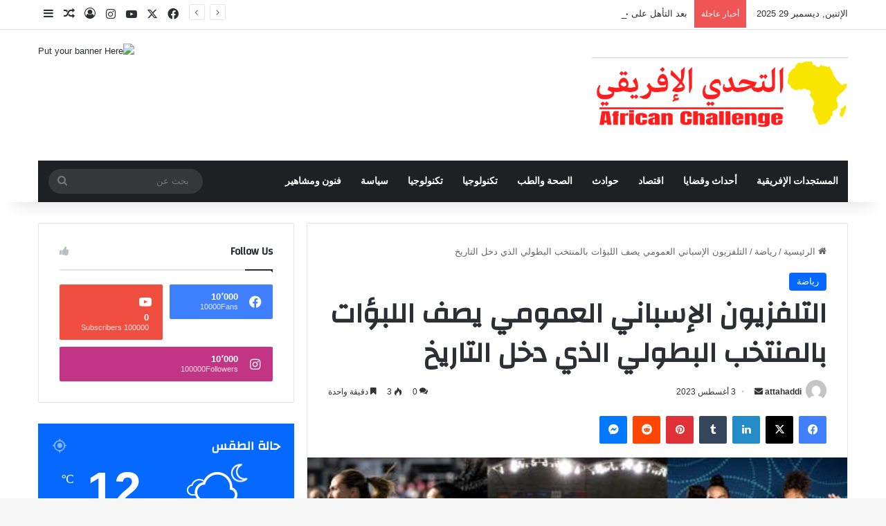

--- FILE ---
content_type: text/html; charset=UTF-8
request_url: https://attahaddi.com/%D8%A7%D9%84%D8%AA%D9%84%D9%81%D8%B2%D9%8A%D9%88%D9%86-%D8%A7%D9%84%D8%A5%D8%B3%D8%A8%D8%A7%D9%86%D9%8A-%D8%A7%D9%84%D8%B9%D9%85%D9%88%D9%85%D9%8A-%D9%8A%D8%B5%D9%81-%D8%A7%D9%84%D9%84%D8%A8%D8%A4/
body_size: 29245
content:
<!DOCTYPE html>
<html dir="rtl" lang="ar" class="" data-skin="light" prefix="og: http://ogp.me/ns#">
<head>
	<meta charset="UTF-8" />
	<link rel="profile" href="https://gmpg.org/xfn/11" />
	<title>التلفزيون الإسباني العمومي يصف اللبؤات بالمنتخب البطولي الذي دخل التاريخ &#8211; التحدي الإفريقي</title><link rel="stylesheet" href="https://attahaddi.com/wp-content/cache/min/1/2e97a4e3c0832e255289294a31a53a3e.css" media="all" data-minify="1" />

<meta http-equiv='x-dns-prefetch-control' content='on'>
<link rel='dns-prefetch' href='//cdnjs.cloudflare.com' />
<link rel='dns-prefetch' href='//ajax.googleapis.com' />
<link rel='dns-prefetch' href='//fonts.googleapis.com' />
<link rel='dns-prefetch' href='//fonts.gstatic.com' />
<link rel='dns-prefetch' href='//s.gravatar.com' />
<link rel='dns-prefetch' href='//www.google-analytics.com' />
<link rel='preload' as='script' href='https://ajax.googleapis.com/ajax/libs/webfont/1/webfont.js'>
<meta name='robots' content='max-image-preview:large' />
<link rel="alternate" type="application/rss+xml" title="التحدي الإفريقي &laquo; الخلاصة" href="https://attahaddi.com/feed/" />
<link rel="alternate" type="application/rss+xml" title="التحدي الإفريقي &laquo; خلاصة التعليقات" href="https://attahaddi.com/comments/feed/" />
<link rel="alternate" type="application/rss+xml" title="التحدي الإفريقي &laquo; التلفزيون الإسباني العمومي يصف اللبؤات بالمنتخب البطولي الذي دخل التاريخ خلاصة التعليقات" href="https://attahaddi.com/%d8%a7%d9%84%d8%aa%d9%84%d9%81%d8%b2%d9%8a%d9%88%d9%86-%d8%a7%d9%84%d8%a5%d8%b3%d8%a8%d8%a7%d9%86%d9%8a-%d8%a7%d9%84%d8%b9%d9%85%d9%88%d9%85%d9%8a-%d9%8a%d8%b5%d9%81-%d8%a7%d9%84%d9%84%d8%a8%d8%a4/feed/" />

		<style type="text/css">
			:root{				
			--tie-preset-gradient-1: linear-gradient(135deg, rgba(6, 147, 227, 1) 0%, rgb(155, 81, 224) 100%);
			--tie-preset-gradient-2: linear-gradient(135deg, rgb(122, 220, 180) 0%, rgb(0, 208, 130) 100%);
			--tie-preset-gradient-3: linear-gradient(135deg, rgba(252, 185, 0, 1) 0%, rgba(255, 105, 0, 1) 100%);
			--tie-preset-gradient-4: linear-gradient(135deg, rgba(255, 105, 0, 1) 0%, rgb(207, 46, 46) 100%);
			--tie-preset-gradient-5: linear-gradient(135deg, rgb(238, 238, 238) 0%, rgb(169, 184, 195) 100%);
			--tie-preset-gradient-6: linear-gradient(135deg, rgb(74, 234, 220) 0%, rgb(151, 120, 209) 20%, rgb(207, 42, 186) 40%, rgb(238, 44, 130) 60%, rgb(251, 105, 98) 80%, rgb(254, 248, 76) 100%);
			--tie-preset-gradient-7: linear-gradient(135deg, rgb(255, 206, 236) 0%, rgb(152, 150, 240) 100%);
			--tie-preset-gradient-8: linear-gradient(135deg, rgb(254, 205, 165) 0%, rgb(254, 45, 45) 50%, rgb(107, 0, 62) 100%);
			--tie-preset-gradient-9: linear-gradient(135deg, rgb(255, 203, 112) 0%, rgb(199, 81, 192) 50%, rgb(65, 88, 208) 100%);
			--tie-preset-gradient-10: linear-gradient(135deg, rgb(255, 245, 203) 0%, rgb(182, 227, 212) 50%, rgb(51, 167, 181) 100%);
			--tie-preset-gradient-11: linear-gradient(135deg, rgb(202, 248, 128) 0%, rgb(113, 206, 126) 100%);
			--tie-preset-gradient-12: linear-gradient(135deg, rgb(2, 3, 129) 0%, rgb(40, 116, 252) 100%);
			--tie-preset-gradient-13: linear-gradient(135deg, #4D34FA, #ad34fa);
			--tie-preset-gradient-14: linear-gradient(135deg, #0057FF, #31B5FF);
			--tie-preset-gradient-15: linear-gradient(135deg, #FF007A, #FF81BD);
			--tie-preset-gradient-16: linear-gradient(135deg, #14111E, #4B4462);
			--tie-preset-gradient-17: linear-gradient(135deg, #F32758, #FFC581);

			
					--main-nav-background: #1f2024;
					--main-nav-secondry-background: rgba(0,0,0,0.2);
					--main-nav-primary-color: #0088ff;
					--main-nav-contrast-primary-color: #FFFFFF;
					--main-nav-text-color: #FFFFFF;
					--main-nav-secondry-text-color: rgba(225,255,255,0.5);
					--main-nav-main-border-color: rgba(255,255,255,0.07);
					--main-nav-secondry-border-color: rgba(255,255,255,0.04);
				
			}
		</style>
	<link rel="alternate" title="oEmbed (JSON)" type="application/json+oembed" href="https://attahaddi.com/wp-json/oembed/1.0/embed?url=https%3A%2F%2Fattahaddi.com%2F%25d8%25a7%25d9%2584%25d8%25aa%25d9%2584%25d9%2581%25d8%25b2%25d9%258a%25d9%2588%25d9%2586-%25d8%25a7%25d9%2584%25d8%25a5%25d8%25b3%25d8%25a8%25d8%25a7%25d9%2586%25d9%258a-%25d8%25a7%25d9%2584%25d8%25b9%25d9%2585%25d9%2588%25d9%2585%25d9%258a-%25d9%258a%25d8%25b5%25d9%2581-%25d8%25a7%25d9%2584%25d9%2584%25d8%25a8%25d8%25a4%2F" />
<link rel="alternate" title="oEmbed (XML)" type="text/xml+oembed" href="https://attahaddi.com/wp-json/oembed/1.0/embed?url=https%3A%2F%2Fattahaddi.com%2F%25d8%25a7%25d9%2584%25d8%25aa%25d9%2584%25d9%2581%25d8%25b2%25d9%258a%25d9%2588%25d9%2586-%25d8%25a7%25d9%2584%25d8%25a5%25d8%25b3%25d8%25a8%25d8%25a7%25d9%2586%25d9%258a-%25d8%25a7%25d9%2584%25d8%25b9%25d9%2585%25d9%2588%25d9%2585%25d9%258a-%25d9%258a%25d8%25b5%25d9%2581-%25d8%25a7%25d9%2584%25d9%2584%25d8%25a8%25d8%25a4%2F&#038;format=xml" />

<meta property="og:title" content="التلفزيون الإسباني العمومي يصف اللبؤات بالمنتخب البطولي الذي دخل التاريخ - التحدي الإفريقي" />
<meta property="og:type" content="article" />
<meta property="og:description" content="قال التلفزيون الإسباني العمومي المتخصص “تيليبورت” إن تأهل المنتخب المغربي لكرة القدم للسيدات، اليوم" />
<meta property="og:url" content="https://attahaddi.com/%d8%a7%d9%84%d8%aa%d9%84%d9%81%d8%b2%d9%8a%d9%88%d9%86-%d8%a7%d9%84%d8%a5%d8%b3%d8%a8%d8%a7%d9%86%d9%8a-%d8%a7%d9%84%d8%b9%d9%85%d9%88%d9%85%d9%8a-%d9%8a%d8%b5%d9%81-%d8%a7%d9%84%d9%84%d8%a8%d8%a4/" />
<meta property="og:site_name" content="التحدي الإفريقي" />
<meta property="og:image" content="https://attahaddi.com/wp-content/uploads/2023/08/vis_0803202316485774.jpg" />
<meta name="viewport" content="width=device-width, initial-scale=1.0" /><style id='wp-img-auto-sizes-contain-inline-css' type='text/css'>
img:is([sizes=auto i],[sizes^="auto," i]){contain-intrinsic-size:3000px 1500px}
/*# sourceURL=wp-img-auto-sizes-contain-inline-css */
</style>
<style id='wp-emoji-styles-inline-css' type='text/css'>

	img.wp-smiley, img.emoji {
		display: inline !important;
		border: none !important;
		box-shadow: none !important;
		height: 1em !important;
		width: 1em !important;
		margin: 0 0.07em !important;
		vertical-align: -0.1em !important;
		background: none !important;
		padding: 0 !important;
	}
/*# sourceURL=wp-emoji-styles-inline-css */
</style>
<style id='wp-block-library-inline-css' type='text/css'>
:root{--wp-block-synced-color:#7a00df;--wp-block-synced-color--rgb:122,0,223;--wp-bound-block-color:var(--wp-block-synced-color);--wp-editor-canvas-background:#ddd;--wp-admin-theme-color:#007cba;--wp-admin-theme-color--rgb:0,124,186;--wp-admin-theme-color-darker-10:#006ba1;--wp-admin-theme-color-darker-10--rgb:0,107,160.5;--wp-admin-theme-color-darker-20:#005a87;--wp-admin-theme-color-darker-20--rgb:0,90,135;--wp-admin-border-width-focus:2px}@media (min-resolution:192dpi){:root{--wp-admin-border-width-focus:1.5px}}.wp-element-button{cursor:pointer}:root .has-very-light-gray-background-color{background-color:#eee}:root .has-very-dark-gray-background-color{background-color:#313131}:root .has-very-light-gray-color{color:#eee}:root .has-very-dark-gray-color{color:#313131}:root .has-vivid-green-cyan-to-vivid-cyan-blue-gradient-background{background:linear-gradient(135deg,#00d084,#0693e3)}:root .has-purple-crush-gradient-background{background:linear-gradient(135deg,#34e2e4,#4721fb 50%,#ab1dfe)}:root .has-hazy-dawn-gradient-background{background:linear-gradient(135deg,#faaca8,#dad0ec)}:root .has-subdued-olive-gradient-background{background:linear-gradient(135deg,#fafae1,#67a671)}:root .has-atomic-cream-gradient-background{background:linear-gradient(135deg,#fdd79a,#004a59)}:root .has-nightshade-gradient-background{background:linear-gradient(135deg,#330968,#31cdcf)}:root .has-midnight-gradient-background{background:linear-gradient(135deg,#020381,#2874fc)}:root{--wp--preset--font-size--normal:16px;--wp--preset--font-size--huge:42px}.has-regular-font-size{font-size:1em}.has-larger-font-size{font-size:2.625em}.has-normal-font-size{font-size:var(--wp--preset--font-size--normal)}.has-huge-font-size{font-size:var(--wp--preset--font-size--huge)}.has-text-align-center{text-align:center}.has-text-align-left{text-align:left}.has-text-align-right{text-align:right}.has-fit-text{white-space:nowrap!important}#end-resizable-editor-section{display:none}.aligncenter{clear:both}.items-justified-left{justify-content:flex-start}.items-justified-center{justify-content:center}.items-justified-right{justify-content:flex-end}.items-justified-space-between{justify-content:space-between}.screen-reader-text{border:0;clip-path:inset(50%);height:1px;margin:-1px;overflow:hidden;padding:0;position:absolute;width:1px;word-wrap:normal!important}.screen-reader-text:focus{background-color:#ddd;clip-path:none;color:#444;display:block;font-size:1em;height:auto;left:5px;line-height:normal;padding:15px 23px 14px;text-decoration:none;top:5px;width:auto;z-index:100000}html :where(.has-border-color){border-style:solid}html :where([style*=border-top-color]){border-top-style:solid}html :where([style*=border-right-color]){border-right-style:solid}html :where([style*=border-bottom-color]){border-bottom-style:solid}html :where([style*=border-left-color]){border-left-style:solid}html :where([style*=border-width]){border-style:solid}html :where([style*=border-top-width]){border-top-style:solid}html :where([style*=border-right-width]){border-right-style:solid}html :where([style*=border-bottom-width]){border-bottom-style:solid}html :where([style*=border-left-width]){border-left-style:solid}html :where(img[class*=wp-image-]){height:auto;max-width:100%}:where(figure){margin:0 0 1em}html :where(.is-position-sticky){--wp-admin--admin-bar--position-offset:var(--wp-admin--admin-bar--height,0px)}@media screen and (max-width:600px){html :where(.is-position-sticky){--wp-admin--admin-bar--position-offset:0px}}

/*# sourceURL=wp-block-library-inline-css */
</style><style id='wp-block-paragraph-inline-css' type='text/css'>
.is-small-text{font-size:.875em}.is-regular-text{font-size:1em}.is-large-text{font-size:2.25em}.is-larger-text{font-size:3em}.has-drop-cap:not(:focus):first-letter{float:right;font-size:8.4em;font-style:normal;font-weight:100;line-height:.68;margin:.05em 0 0 .1em;text-transform:uppercase}body.rtl .has-drop-cap:not(:focus):first-letter{float:none;margin-right:.1em}p.has-drop-cap.has-background{overflow:hidden}:root :where(p.has-background){padding:1.25em 2.375em}:where(p.has-text-color:not(.has-link-color)) a{color:inherit}p.has-text-align-left[style*="writing-mode:vertical-lr"],p.has-text-align-right[style*="writing-mode:vertical-rl"]{rotate:180deg}
/*# sourceURL=https://attahaddi.com/wp-includes/blocks/paragraph/style.min.css */
</style>
<style id='global-styles-inline-css' type='text/css'>
:root{--wp--preset--aspect-ratio--square: 1;--wp--preset--aspect-ratio--4-3: 4/3;--wp--preset--aspect-ratio--3-4: 3/4;--wp--preset--aspect-ratio--3-2: 3/2;--wp--preset--aspect-ratio--2-3: 2/3;--wp--preset--aspect-ratio--16-9: 16/9;--wp--preset--aspect-ratio--9-16: 9/16;--wp--preset--color--black: #000000;--wp--preset--color--cyan-bluish-gray: #abb8c3;--wp--preset--color--white: #ffffff;--wp--preset--color--pale-pink: #f78da7;--wp--preset--color--vivid-red: #cf2e2e;--wp--preset--color--luminous-vivid-orange: #ff6900;--wp--preset--color--luminous-vivid-amber: #fcb900;--wp--preset--color--light-green-cyan: #7bdcb5;--wp--preset--color--vivid-green-cyan: #00d084;--wp--preset--color--pale-cyan-blue: #8ed1fc;--wp--preset--color--vivid-cyan-blue: #0693e3;--wp--preset--color--vivid-purple: #9b51e0;--wp--preset--gradient--vivid-cyan-blue-to-vivid-purple: linear-gradient(135deg,rgb(6,147,227) 0%,rgb(155,81,224) 100%);--wp--preset--gradient--light-green-cyan-to-vivid-green-cyan: linear-gradient(135deg,rgb(122,220,180) 0%,rgb(0,208,130) 100%);--wp--preset--gradient--luminous-vivid-amber-to-luminous-vivid-orange: linear-gradient(135deg,rgb(252,185,0) 0%,rgb(255,105,0) 100%);--wp--preset--gradient--luminous-vivid-orange-to-vivid-red: linear-gradient(135deg,rgb(255,105,0) 0%,rgb(207,46,46) 100%);--wp--preset--gradient--very-light-gray-to-cyan-bluish-gray: linear-gradient(135deg,rgb(238,238,238) 0%,rgb(169,184,195) 100%);--wp--preset--gradient--cool-to-warm-spectrum: linear-gradient(135deg,rgb(74,234,220) 0%,rgb(151,120,209) 20%,rgb(207,42,186) 40%,rgb(238,44,130) 60%,rgb(251,105,98) 80%,rgb(254,248,76) 100%);--wp--preset--gradient--blush-light-purple: linear-gradient(135deg,rgb(255,206,236) 0%,rgb(152,150,240) 100%);--wp--preset--gradient--blush-bordeaux: linear-gradient(135deg,rgb(254,205,165) 0%,rgb(254,45,45) 50%,rgb(107,0,62) 100%);--wp--preset--gradient--luminous-dusk: linear-gradient(135deg,rgb(255,203,112) 0%,rgb(199,81,192) 50%,rgb(65,88,208) 100%);--wp--preset--gradient--pale-ocean: linear-gradient(135deg,rgb(255,245,203) 0%,rgb(182,227,212) 50%,rgb(51,167,181) 100%);--wp--preset--gradient--electric-grass: linear-gradient(135deg,rgb(202,248,128) 0%,rgb(113,206,126) 100%);--wp--preset--gradient--midnight: linear-gradient(135deg,rgb(2,3,129) 0%,rgb(40,116,252) 100%);--wp--preset--font-size--small: 13px;--wp--preset--font-size--medium: 20px;--wp--preset--font-size--large: 36px;--wp--preset--font-size--x-large: 42px;--wp--preset--spacing--20: 0.44rem;--wp--preset--spacing--30: 0.67rem;--wp--preset--spacing--40: 1rem;--wp--preset--spacing--50: 1.5rem;--wp--preset--spacing--60: 2.25rem;--wp--preset--spacing--70: 3.38rem;--wp--preset--spacing--80: 5.06rem;--wp--preset--shadow--natural: 6px 6px 9px rgba(0, 0, 0, 0.2);--wp--preset--shadow--deep: 12px 12px 50px rgba(0, 0, 0, 0.4);--wp--preset--shadow--sharp: 6px 6px 0px rgba(0, 0, 0, 0.2);--wp--preset--shadow--outlined: 6px 6px 0px -3px rgb(255, 255, 255), 6px 6px rgb(0, 0, 0);--wp--preset--shadow--crisp: 6px 6px 0px rgb(0, 0, 0);}:where(.is-layout-flex){gap: 0.5em;}:where(.is-layout-grid){gap: 0.5em;}body .is-layout-flex{display: flex;}.is-layout-flex{flex-wrap: wrap;align-items: center;}.is-layout-flex > :is(*, div){margin: 0;}body .is-layout-grid{display: grid;}.is-layout-grid > :is(*, div){margin: 0;}:where(.wp-block-columns.is-layout-flex){gap: 2em;}:where(.wp-block-columns.is-layout-grid){gap: 2em;}:where(.wp-block-post-template.is-layout-flex){gap: 1.25em;}:where(.wp-block-post-template.is-layout-grid){gap: 1.25em;}.has-black-color{color: var(--wp--preset--color--black) !important;}.has-cyan-bluish-gray-color{color: var(--wp--preset--color--cyan-bluish-gray) !important;}.has-white-color{color: var(--wp--preset--color--white) !important;}.has-pale-pink-color{color: var(--wp--preset--color--pale-pink) !important;}.has-vivid-red-color{color: var(--wp--preset--color--vivid-red) !important;}.has-luminous-vivid-orange-color{color: var(--wp--preset--color--luminous-vivid-orange) !important;}.has-luminous-vivid-amber-color{color: var(--wp--preset--color--luminous-vivid-amber) !important;}.has-light-green-cyan-color{color: var(--wp--preset--color--light-green-cyan) !important;}.has-vivid-green-cyan-color{color: var(--wp--preset--color--vivid-green-cyan) !important;}.has-pale-cyan-blue-color{color: var(--wp--preset--color--pale-cyan-blue) !important;}.has-vivid-cyan-blue-color{color: var(--wp--preset--color--vivid-cyan-blue) !important;}.has-vivid-purple-color{color: var(--wp--preset--color--vivid-purple) !important;}.has-black-background-color{background-color: var(--wp--preset--color--black) !important;}.has-cyan-bluish-gray-background-color{background-color: var(--wp--preset--color--cyan-bluish-gray) !important;}.has-white-background-color{background-color: var(--wp--preset--color--white) !important;}.has-pale-pink-background-color{background-color: var(--wp--preset--color--pale-pink) !important;}.has-vivid-red-background-color{background-color: var(--wp--preset--color--vivid-red) !important;}.has-luminous-vivid-orange-background-color{background-color: var(--wp--preset--color--luminous-vivid-orange) !important;}.has-luminous-vivid-amber-background-color{background-color: var(--wp--preset--color--luminous-vivid-amber) !important;}.has-light-green-cyan-background-color{background-color: var(--wp--preset--color--light-green-cyan) !important;}.has-vivid-green-cyan-background-color{background-color: var(--wp--preset--color--vivid-green-cyan) !important;}.has-pale-cyan-blue-background-color{background-color: var(--wp--preset--color--pale-cyan-blue) !important;}.has-vivid-cyan-blue-background-color{background-color: var(--wp--preset--color--vivid-cyan-blue) !important;}.has-vivid-purple-background-color{background-color: var(--wp--preset--color--vivid-purple) !important;}.has-black-border-color{border-color: var(--wp--preset--color--black) !important;}.has-cyan-bluish-gray-border-color{border-color: var(--wp--preset--color--cyan-bluish-gray) !important;}.has-white-border-color{border-color: var(--wp--preset--color--white) !important;}.has-pale-pink-border-color{border-color: var(--wp--preset--color--pale-pink) !important;}.has-vivid-red-border-color{border-color: var(--wp--preset--color--vivid-red) !important;}.has-luminous-vivid-orange-border-color{border-color: var(--wp--preset--color--luminous-vivid-orange) !important;}.has-luminous-vivid-amber-border-color{border-color: var(--wp--preset--color--luminous-vivid-amber) !important;}.has-light-green-cyan-border-color{border-color: var(--wp--preset--color--light-green-cyan) !important;}.has-vivid-green-cyan-border-color{border-color: var(--wp--preset--color--vivid-green-cyan) !important;}.has-pale-cyan-blue-border-color{border-color: var(--wp--preset--color--pale-cyan-blue) !important;}.has-vivid-cyan-blue-border-color{border-color: var(--wp--preset--color--vivid-cyan-blue) !important;}.has-vivid-purple-border-color{border-color: var(--wp--preset--color--vivid-purple) !important;}.has-vivid-cyan-blue-to-vivid-purple-gradient-background{background: var(--wp--preset--gradient--vivid-cyan-blue-to-vivid-purple) !important;}.has-light-green-cyan-to-vivid-green-cyan-gradient-background{background: var(--wp--preset--gradient--light-green-cyan-to-vivid-green-cyan) !important;}.has-luminous-vivid-amber-to-luminous-vivid-orange-gradient-background{background: var(--wp--preset--gradient--luminous-vivid-amber-to-luminous-vivid-orange) !important;}.has-luminous-vivid-orange-to-vivid-red-gradient-background{background: var(--wp--preset--gradient--luminous-vivid-orange-to-vivid-red) !important;}.has-very-light-gray-to-cyan-bluish-gray-gradient-background{background: var(--wp--preset--gradient--very-light-gray-to-cyan-bluish-gray) !important;}.has-cool-to-warm-spectrum-gradient-background{background: var(--wp--preset--gradient--cool-to-warm-spectrum) !important;}.has-blush-light-purple-gradient-background{background: var(--wp--preset--gradient--blush-light-purple) !important;}.has-blush-bordeaux-gradient-background{background: var(--wp--preset--gradient--blush-bordeaux) !important;}.has-luminous-dusk-gradient-background{background: var(--wp--preset--gradient--luminous-dusk) !important;}.has-pale-ocean-gradient-background{background: var(--wp--preset--gradient--pale-ocean) !important;}.has-electric-grass-gradient-background{background: var(--wp--preset--gradient--electric-grass) !important;}.has-midnight-gradient-background{background: var(--wp--preset--gradient--midnight) !important;}.has-small-font-size{font-size: var(--wp--preset--font-size--small) !important;}.has-medium-font-size{font-size: var(--wp--preset--font-size--medium) !important;}.has-large-font-size{font-size: var(--wp--preset--font-size--large) !important;}.has-x-large-font-size{font-size: var(--wp--preset--font-size--x-large) !important;}
/*# sourceURL=global-styles-inline-css */
</style>

<style id='classic-theme-styles-inline-css' type='text/css'>
/*! This file is auto-generated */
.wp-block-button__link{color:#fff;background-color:#32373c;border-radius:9999px;box-shadow:none;text-decoration:none;padding:calc(.667em + 2px) calc(1.333em + 2px);font-size:1.125em}.wp-block-file__button{background:#32373c;color:#fff;text-decoration:none}
/*# sourceURL=/wp-includes/css/classic-themes.min.css */
</style>









<link rel='stylesheet' id='tie-css-print-css' href='https://attahaddi.com/wp-content/themes/jannah/assets/css/print.css?ver=7.0.5' type='text/css' media='print' />
<style id='tie-css-print-inline-css' type='text/css'>
.wf-active .logo-text,.wf-active h1,.wf-active h2,.wf-active h3,.wf-active h4,.wf-active h5,.wf-active h6,.wf-active .the-subtitle{font-family: 'Changa';}.wf-active #main-nav .main-menu > ul > li > a{font-family: 'Questrial';}#main-nav .main-menu > ul > li > a{text-transform: uppercase;}#tie-wrapper .mag-box.big-post-left-box li:not(:first-child) .post-title,#tie-wrapper .mag-box.big-post-top-box li:not(:first-child) .post-title,#tie-wrapper .mag-box.half-box li:not(:first-child) .post-title,#tie-wrapper .mag-box.big-thumb-left-box li:not(:first-child) .post-title,#tie-wrapper .mag-box.scrolling-box .slide .post-title,#tie-wrapper .mag-box.miscellaneous-box li:not(:first-child) .post-title{font-weight: 500;}.tie-cat-55,.tie-cat-item-55 > span{background-color:#e67e22 !important;color:#FFFFFF !important;}.tie-cat-55:after{border-top-color:#e67e22 !important;}.tie-cat-55:hover{background-color:#c86004 !important;}.tie-cat-55:hover:after{border-top-color:#c86004 !important;}.tie-cat-64,.tie-cat-item-64 > span{background-color:#2ecc71 !important;color:#FFFFFF !important;}.tie-cat-64:after{border-top-color:#2ecc71 !important;}.tie-cat-64:hover{background-color:#10ae53 !important;}.tie-cat-64:hover:after{border-top-color:#10ae53 !important;}.tie-cat-68,.tie-cat-item-68 > span{background-color:#9b59b6 !important;color:#FFFFFF !important;}.tie-cat-68:after{border-top-color:#9b59b6 !important;}.tie-cat-68:hover{background-color:#7d3b98 !important;}.tie-cat-68:hover:after{border-top-color:#7d3b98 !important;}.tie-cat-69,.tie-cat-item-69 > span{background-color:#34495e !important;color:#FFFFFF !important;}.tie-cat-69:after{border-top-color:#34495e !important;}.tie-cat-69:hover{background-color:#162b40 !important;}.tie-cat-69:hover:after{border-top-color:#162b40 !important;}.tie-cat-72,.tie-cat-item-72 > span{background-color:#795548 !important;color:#FFFFFF !important;}.tie-cat-72:after{border-top-color:#795548 !important;}.tie-cat-72:hover{background-color:#5b372a !important;}.tie-cat-72:hover:after{border-top-color:#5b372a !important;}.tie-cat-73,.tie-cat-item-73 > span{background-color:#4CAF50 !important;color:#FFFFFF !important;}.tie-cat-73:after{border-top-color:#4CAF50 !important;}.tie-cat-73:hover{background-color:#2e9132 !important;}.tie-cat-73:hover:after{border-top-color:#2e9132 !important;}@media (max-width: 991px){.side-aside.dark-skin{background: #2f88d6;background: -webkit-linear-gradient(135deg,#5933a2,#2f88d6 );background: -moz-linear-gradient(135deg,#5933a2,#2f88d6 );background: -o-linear-gradient(135deg,#5933a2,#2f88d6 );background: linear-gradient(135deg,#2f88d6,#5933a2 );}}
/*# sourceURL=tie-css-print-inline-css */
</style>
<script type="text/javascript" src="https://attahaddi.com/wp-includes/js/jquery/jquery.min.js?ver=3.7.1" id="jquery-core-js" defer></script>

<link rel="https://api.w.org/" href="https://attahaddi.com/wp-json/" /><link rel="alternate" title="JSON" type="application/json" href="https://attahaddi.com/wp-json/wp/v2/posts/7444" /><link rel="EditURI" type="application/rsd+xml" title="RSD" href="https://attahaddi.com/xmlrpc.php?rsd" />
<meta name="generator" content="WordPress 6.9" />
<link rel="canonical" href="https://attahaddi.com/%d8%a7%d9%84%d8%aa%d9%84%d9%81%d8%b2%d9%8a%d9%88%d9%86-%d8%a7%d9%84%d8%a5%d8%b3%d8%a8%d8%a7%d9%86%d9%8a-%d8%a7%d9%84%d8%b9%d9%85%d9%88%d9%85%d9%8a-%d9%8a%d8%b5%d9%81-%d8%a7%d9%84%d9%84%d8%a8%d8%a4/" />
<link rel='shortlink' href='https://attahaddi.com/?p=7444' />
 <meta name="description" content="قال التلفزيون الإسباني العمومي المتخصص “تيليبورت” إن تأهل المنتخب المغربي لكرة القدم للسيدات، اليوم الخميس، في بيرث (أستراليا)، لدور الـ 16 لكأس العال" /><meta http-equiv="X-UA-Compatible" content="IE=edge">
<noscript><style id="rocket-lazyload-nojs-css">.rll-youtube-player, [data-lazy-src]{display:none !important;}</style></noscript></head>

<body id="tie-body" class="rtl wp-singular post-template-default single single-post postid-7444 single-format-standard wp-theme-jannah tie-no-js wrapper-has-shadow block-head-1 magazine1 is-thumb-overlay-disabled is-desktop is-header-layout-3 has-header-ad sidebar-left has-sidebar post-layout-1 narrow-title-narrow-media has-mobile-share hide_share_post_top hide_share_post_bottom">



<div class="background-overlay">

	<div id="tie-container" class="site tie-container">

		
		<div id="tie-wrapper">

			
<header id="theme-header" class="theme-header header-layout-3 main-nav-dark main-nav-default-dark main-nav-below main-nav-boxed has-stream-item top-nav-active top-nav-light top-nav-default-light top-nav-above has-shadow has-normal-width-logo mobile-header-default">
	
<nav id="top-nav"  class="has-date-breaking-components top-nav header-nav has-breaking-news" aria-label="الشريط العلوي">
	<div class="container">
		<div class="topbar-wrapper">

			
					<div class="topbar-today-date">
						الإثنين, ديسمبر 29 2025					</div>
					
			<div class="tie-alignleft">
				
<div class="breaking controls-is-active">

	<span class="breaking-title">
		<span class="tie-icon-bolt breaking-icon" aria-hidden="true"></span>
		<span class="breaking-title-text">أخبار عاجلة</span>
	</span>

	<ul id="breaking-news-in-header" class="breaking-news" data-type="reveal" data-arrows="true">

		
							<li class="news-item">
								<a href="https://attahaddi.com/%d8%a7%d9%84%d8%b1%d9%83%d8%b1%d8%a7%d9%83%d9%8a-%d9%85%d9%86-%d8%a7%d9%84%d8%a2%d9%86-%d9%81%d8%b5%d8%a7%d8%b9%d8%af%d8%a7-%d9%83%d9%84-%d8%a7%d9%84%d9%85%d8%a8%d8%a7%d8%b1%d9%8a%d8%a7/">الركراكي: “من الآن فصاعدا كل المباريات ستكون بمثابة نهائي”</a>
							</li>

							
							<li class="news-item">
								<a href="https://attahaddi.com/%d8%a8%d9%87%d8%af%d9%81%d9%8a%d9%87-%d9%88%d8%a3%d8%af%d8%a7%d8%a6%d9%87-%d8%a7%d9%84%d9%82%d8%aa%d8%a7%d9%84%d9%8a-%d8%a7%d9%84%d9%83%d8%b9%d8%a8%d9%8a-%d8%b1%d8%ac%d9%84-%d9%85%d8%a8%d8%a7%d8%b1/">بهدفيه وأدائه القتالي.. الكعبي رجل مباراة المغرب وزامبيا</a>
							</li>

							
							<li class="news-item">
								<a href="https://attahaddi.com/%d8%b3%d8%ac%d9%86-%d8%b9%d9%8a%d9%86-%d8%a7%d9%84%d8%b3%d8%a8%d8%b9-%d9%8a%d9%83%d8%b4%d9%81-%d8%ad%d9%82%d9%8a%d9%82%d8%a9-%d8%aa%d8%b9%d8%b1%d8%b6-%d9%86%d8%b2%d9%8a%d9%84%d8%a9-%d9%84%d9%84%d8%aa/">سجن عين السبع يكشف حقيقة تعرض نزيلة للتعذيب</a>
							</li>

							
							<li class="news-item">
								<a href="https://attahaddi.com/%d8%a8%d8%b9%d8%af-%d8%a7%d9%84%d8%aa%d8%a3%d9%87%d9%84-%d8%b9%d9%84%d9%89-%d8%ad%d8%b3%d8%a7%d8%a8-%d8%b2%d8%a7%d9%85%d8%a8%d9%8a%d8%a7-%d8%a7%d9%84%d8%b1%d9%83%d8%b1%d8%a7%d9%83%d9%8a-%d9%8a%d9%88/">بعد التأهل على حساب زامبيا.. الركراكي يوجه رسالة للجماهير المغربية</a>
							</li>

							
							<li class="news-item">
								<a href="https://attahaddi.com/%d8%a8%d8%b9%d8%af-%d8%a7%d9%84%d9%87%d8%b2%d9%8a%d9%85%d8%a9-%d9%85%d8%af%d8%b1%d8%a8-%d8%b2%d8%a7%d9%85%d8%a8%d9%8a%d8%a7-%d9%84%d8%a7-%d9%86%d8%b9%d9%84%d9%85-%d9%85%d8%a7%d8%b0%d8%a7/">بعد الهزيمة.. مدرب زامبيا: “لا نعلم ماذا حصل لنا أمام المغرب”</a>
							</li>

							
							<li class="news-item">
								<a href="https://attahaddi.com/%d9%83%d8%aa%d8%a7%d8%a6%d8%a8-%d8%a7%d9%84%d9%82%d8%b3%d8%a7%d9%85-%d8%aa%d8%b9%d9%84%d9%86-%d9%85%d9%82%d8%aa%d9%84-%d9%82%d8%a7%d8%a6%d8%af-%d8%a3%d8%b1%d9%83%d8%a7%d9%86%d9%87%d8%a7-%d9%88/">كتائب &#8220;القسام&#8221; تعلن مقتل قائد أركانها والناطق باسمها وعدد من قادتها</a>
							</li>

							
							<li class="news-item">
								<a href="https://attahaddi.com/%d8%a7%d9%84%d9%85%d8%ba%d8%b1%d8%a8-%d8%ab%d8%a7%d9%86%d9%8a%d8%a7-%d8%b9%d8%b1%d8%a8%d9%8a%d8%a7-%d9%88%d8%a5%d9%81%d8%b1%d9%8a%d9%82%d9%8a%d8%a7-%d9%81%d9%8a-%d8%a7%d9%84%d9%86%d8%b3%d8%ae%d8%a9/">المغرب ثانيا عربيا وإفريقيا في النسخة الثانية من تقرير &#8220;مناخ الأعمال&#8221; للبنك الدولي</a>
							</li>

							
							<li class="news-item">
								<a href="https://attahaddi.com/%d8%a7%d9%84%d8%b3%d9%86%d8%aa%d9%8a%d8%b3%d9%8a-%d9%8a%d8%aa%d9%87%d9%85-%d8%a7%d9%84%d8%ad%d9%83%d9%88%d9%85%d8%a9-%d8%a8%d8%aa%d8%ba%d9%84%d9%8a%d8%b7-%d8%a7%d9%84%d8%b1%d8%a3%d9%8a-%d8%a7%d9%84/">السنتيسي يتهم الحكومة بتغليط الرأي العام حول أرقام تعميم التعليم الأولي</a>
							</li>

							
							<li class="news-item">
								<a href="https://attahaddi.com/%d9%88%d8%b2%d9%8a%d8%b1-%d8%a7%d9%84%d8%ae%d8%a7%d8%b1%d8%ac%d9%8a%d8%a9-%d8%a7%d9%84%d9%85%d8%ba%d8%b1%d8%a8%d9%8a-%d9%88%d9%86%d8%b8%d9%8a%d8%b1%d9%87-%d8%a7%d9%84%d8%a3%d8%b1%d8%af%d9%86%d9%8a/">وزير الخارجية المغربي ونظيره الأردني يبحثان تعزيز التعاون وتطورات الأوضاع في غزة والضفة</a>
							</li>

							
							<li class="news-item">
								<a href="https://attahaddi.com/%d9%83%d8%a7%d9%86-2025-%d8%a7%d9%84%d9%85%d9%86%d8%aa%d8%ae%d8%a8-%d8%a7%d9%84%d9%85%d8%ba%d8%b1%d8%a8%d9%8a-%d9%8a%d8%aa%d8%a3%d9%87%d9%84-%d8%a5%d9%84%d9%89-%d8%ab%d9%85%d9%86-%d8%a7%d9%84%d9%86/">كان&#8221; 2025: المنتخب المغربي يتأهل إلى ثمن النهائي متصدرًا مجموعته بعد الفوز على زامبيا</a>
							</li>

							
	</ul>
</div><!-- #breaking /-->
			</div><!-- .tie-alignleft /-->

			<div class="tie-alignright">
				<ul class="components"> <li class="social-icons-item"><a class="social-link facebook-social-icon" rel="external noopener nofollow" target="_blank" href="https://www.facebook.com/profile.php?id=100086735689848"><span class="tie-social-icon tie-icon-facebook"></span><span class="screen-reader-text">فيسبوك</span></a></li><li class="social-icons-item"><a class="social-link twitter-social-icon" rel="external noopener nofollow" target="_blank" href="#"><span class="tie-social-icon tie-icon-twitter"></span><span class="screen-reader-text">X</span></a></li><li class="social-icons-item"><a class="social-link youtube-social-icon" rel="external noopener nofollow" target="_blank" href="https://www.youtube.com/@zizimoulayzaid1851"><span class="tie-social-icon tie-icon-youtube"></span><span class="screen-reader-text">يوتيوب</span></a></li><li class="social-icons-item"><a class="social-link instagram-social-icon" rel="external noopener nofollow" target="_blank" href="https://www.instagram.com/attahaddi.tv20/"><span class="tie-social-icon tie-icon-instagram"></span><span class="screen-reader-text">انستقرام</span></a></li> 
	
		<li class=" popup-login-icon menu-item custom-menu-link">
			<a href="#" class="lgoin-btn tie-popup-trigger">
				<span class="tie-icon-author" aria-hidden="true"></span>
				<span class="screen-reader-text">تسجيل الدخول</span>			</a>
		</li>

				<li class="random-post-icon menu-item custom-menu-link">
		<a href="/%D8%A7%D9%84%D8%AA%D9%84%D9%81%D8%B2%D9%8A%D9%88%D9%86-%D8%A7%D9%84%D8%A5%D8%B3%D8%A8%D8%A7%D9%86%D9%8A-%D8%A7%D9%84%D8%B9%D9%85%D9%88%D9%85%D9%8A-%D9%8A%D8%B5%D9%81-%D8%A7%D9%84%D9%84%D8%A8%D8%A4/?random-post=1" class="random-post" title="مقال عشوائي" rel="nofollow">
			<span class="tie-icon-random" aria-hidden="true"></span>
			<span class="screen-reader-text">مقال عشوائي</span>
		</a>
	</li>
		<li class="side-aside-nav-icon menu-item custom-menu-link">
		<a href="#">
			<span class="tie-icon-navicon" aria-hidden="true"></span>
			<span class="screen-reader-text">إضافة عمود جانبي</span>
		</a>
	</li>
	</ul><!-- Components -->			</div><!-- .tie-alignright /-->

		</div><!-- .topbar-wrapper /-->
	</div><!-- .container /-->
</nav><!-- #top-nav /-->

<div class="container header-container">
	<div class="tie-row logo-row">

		
		<div class="logo-wrapper">
			<div class="tie-col-md-4 logo-container clearfix">
				<div id="mobile-header-components-area_1" class="mobile-header-components"><ul class="components"><li class="mobile-component_menu custom-menu-link"><a href="#" id="mobile-menu-icon" class=""><span class="tie-mobile-menu-icon nav-icon is-layout-1"></span><span class="screen-reader-text">القائمة</span></a></li></ul></div>
		<div id="logo" class="image-logo" >

			
			<a title="التحدي الإفريقي" href="https://attahaddi.com/">
				
				<picture class="tie-logo-default tie-logo-picture">
					
					<source class="tie-logo-source-default tie-logo-source" data-lazy-srcset="https://attahaddi.com/wp-content/uploads/2023/09/logo.png">
					<img class="tie-logo-img-default tie-logo-img" src="data:image/svg+xml,%3Csvg%20xmlns='http://www.w3.org/2000/svg'%20viewBox='0%200%201080%20317'%3E%3C/svg%3E" alt="التحدي الإفريقي" width="1080" height="317" style="max-height:317px; width: auto;" data-lazy-src="https://attahaddi.com/wp-content/uploads/2023/09/logo.png" /><noscript><img class="tie-logo-img-default tie-logo-img" src="https://attahaddi.com/wp-content/uploads/2023/09/logo.png" alt="التحدي الإفريقي" width="1080" height="317" style="max-height:317px; width: auto;" /></noscript>
				</picture>
						</a>

			
		</div><!-- #logo /-->

		<div id="mobile-header-components-area_2" class="mobile-header-components"><ul class="components"><li class="mobile-component_search custom-menu-link">
				<a href="#" class="tie-search-trigger-mobile">
					<span class="tie-icon-search tie-search-icon" aria-hidden="true"></span>
					<span class="screen-reader-text">بحث عن</span>
				</a>
			</li></ul></div>			</div><!-- .tie-col /-->
		</div><!-- .logo-wrapper /-->

		<div class="tie-col-md-8 stream-item stream-item-top-wrapper"><div class="stream-item-top">
					<a href="#" title="Put your banner Here" target="_blank" rel="nofollow noopener">
						<img src="data:image/svg+xml,%3Csvg%20xmlns='http://www.w3.org/2000/svg'%20viewBox='0%200%20728%2091'%3E%3C/svg%3E" alt="Put your banner Here" width="728" height="91" data-lazy-src="https://place-hold.it/728x90" /><noscript><img src="https://place-hold.it/728x90" alt="Put your banner Here" width="728" height="91" /></noscript>
					</a>
				</div></div><!-- .tie-col /-->
	</div><!-- .tie-row /-->
</div><!-- .container /-->

<div class="main-nav-wrapper">
	<nav id="main-nav" data-skin="search-in-main-nav" class="main-nav header-nav live-search-parent menu-style-default menu-style-solid-bg"  aria-label="القائمة الرئيسية">
		<div class="container">

			<div class="main-menu-wrapper">

				
				<div id="menu-components-wrap">

					
					<div class="main-menu main-menu-wrap">
						<div id="main-nav-menu" class="main-menu header-menu"><ul id="menu-categories" class="menu"><li id="menu-item-318" class="menu-item menu-item-type-taxonomy menu-item-object-category menu-item-318"><a href="https://attahaddi.com/category/afirca-news/">المستجدات الإفريقية</a></li>
<li id="menu-item-315" class="menu-item menu-item-type-taxonomy menu-item-object-category menu-item-315"><a href="https://attahaddi.com/category/evenements/">أحداث وقضايا</a></li>
<li id="menu-item-316" class="menu-item menu-item-type-taxonomy menu-item-object-category menu-item-316"><a href="https://attahaddi.com/category/economie/">اقتصاد</a></li>
<li id="menu-item-320" class="menu-item menu-item-type-taxonomy menu-item-object-category menu-item-320"><a href="https://attahaddi.com/category/divers/">حوادث</a></li>
<li id="menu-item-317" class="menu-item menu-item-type-taxonomy menu-item-object-category menu-item-317"><a href="https://attahaddi.com/category/sante/">الصحة والطب</a></li>
<li id="menu-item-319" class="menu-item menu-item-type-taxonomy menu-item-object-category menu-item-319"><a href="https://attahaddi.com/category/technologie/">تكنولوجيا</a></li>
<li id="menu-item-7975" class="menu-item menu-item-type-taxonomy menu-item-object-category menu-item-7975"><a href="https://attahaddi.com/category/technologie/">تكنولوجيا</a></li>
<li id="menu-item-321" class="menu-item menu-item-type-taxonomy menu-item-object-category menu-item-321"><a href="https://attahaddi.com/category/politique/">سياسة</a></li>
<li id="menu-item-7978" class="menu-item menu-item-type-taxonomy menu-item-object-category menu-item-7978"><a href="https://attahaddi.com/category/stars/">فنون ومشاهير</a></li>
</ul></div>					</div><!-- .main-menu /-->

					<ul class="components">			<li class="search-bar menu-item custom-menu-link" aria-label="بحث">
				<form method="get" id="search" action="https://attahaddi.com/">
					<input id="search-input" class="is-ajax-search"  inputmode="search" type="text" name="s" title="بحث عن" placeholder="بحث عن" />
					<button id="search-submit" type="submit">
						<span class="tie-icon-search tie-search-icon" aria-hidden="true"></span>
						<span class="screen-reader-text">بحث عن</span>
					</button>
				</form>
			</li>
			</ul><!-- Components -->
				</div><!-- #menu-components-wrap /-->
			</div><!-- .main-menu-wrapper /-->
		</div><!-- .container /-->

			</nav><!-- #main-nav /-->
</div><!-- .main-nav-wrapper /-->

</header>

<div id="content" class="site-content container"><div id="main-content-row" class="tie-row main-content-row">

<div class="main-content tie-col-md-8 tie-col-xs-12" role="main">

	
	<article id="the-post" class="container-wrapper post-content tie-standard">

		
<header class="entry-header-outer">

	<nav id="breadcrumb"><a href="https://attahaddi.com/"><span class="tie-icon-home" aria-hidden="true"></span> الرئيسية</a><em class="delimiter">/</em><a href="https://attahaddi.com/category/sport/">رياضة</a><em class="delimiter">/</em><span class="current">التلفزيون الإسباني العمومي يصف اللبؤات بالمنتخب البطولي الذي دخل التاريخ</span></nav><script type="application/ld+json">{"@context":"http:\/\/schema.org","@type":"BreadcrumbList","@id":"#Breadcrumb","itemListElement":[{"@type":"ListItem","position":1,"item":{"name":"\u0627\u0644\u0631\u0626\u064a\u0633\u064a\u0629","@id":"https:\/\/attahaddi.com\/"}},{"@type":"ListItem","position":2,"item":{"name":"\u0631\u064a\u0627\u0636\u0629","@id":"https:\/\/attahaddi.com\/category\/sport\/"}}]}</script>
	<div class="entry-header">

		<span class="post-cat-wrap"><a class="post-cat tie-cat-43" href="https://attahaddi.com/category/sport/">رياضة</a></span>
		<h1 class="post-title entry-title">
			التلفزيون الإسباني العمومي يصف اللبؤات بالمنتخب البطولي الذي دخل التاريخ		</h1>

		<div class="single-post-meta post-meta clearfix"><span class="author-meta single-author with-avatars"><span class="meta-item meta-author-wrapper meta-author-1">
						<span class="meta-author-avatar">
							<a href="https://attahaddi.com/author/attahaddi/"><img alt='صورة attahaddi' src="data:image/svg+xml,%3Csvg%20xmlns='http://www.w3.org/2000/svg'%20viewBox='0%200%20140%20140'%3E%3C/svg%3E" data-lazy-srcset='https://secure.gravatar.com/avatar/306b08258e07b4307b02d96b4900e260c042b3b66ae1d788cac17aff868a51a0?s=280&#038;d=mm&#038;r=g 2x' class='avatar avatar-140 photo' height='140' width='140' decoding='async' data-lazy-src="https://secure.gravatar.com/avatar/306b08258e07b4307b02d96b4900e260c042b3b66ae1d788cac17aff868a51a0?s=140&#038;d=mm&#038;r=g"/><noscript><img alt='صورة attahaddi' src='https://secure.gravatar.com/avatar/306b08258e07b4307b02d96b4900e260c042b3b66ae1d788cac17aff868a51a0?s=140&#038;d=mm&#038;r=g' srcset='https://secure.gravatar.com/avatar/306b08258e07b4307b02d96b4900e260c042b3b66ae1d788cac17aff868a51a0?s=280&#038;d=mm&#038;r=g 2x' class='avatar avatar-140 photo' height='140' width='140' decoding='async'/></noscript></a>
						</span>
					<span class="meta-author"><a href="https://attahaddi.com/author/attahaddi/" class="author-name tie-icon" title="attahaddi">attahaddi</a></span>
						<a href="/cdn-cgi/l/email-protection#e28f9b9886988ba2858f838b8ecc818d8f" class="author-email-link" target="_blank" rel="nofollow noopener" title="أرسل بريدا إلكترونيا">
							<span class="tie-icon-envelope" aria-hidden="true"></span>
							<span class="screen-reader-text">أرسل بريدا إلكترونيا</span>
						</a>
					</span></span><span class="date meta-item tie-icon">3 أغسطس 2023</span><div class="tie-alignright"><span class="meta-comment tie-icon meta-item fa-before">0</span><span class="meta-views meta-item "><span class="tie-icon-fire" aria-hidden="true"></span> 1 </span><span class="meta-reading-time meta-item"><span class="tie-icon-bookmark" aria-hidden="true"></span> دقيقة واحدة</span> </div></div><!-- .post-meta -->	</div><!-- .entry-header /-->

	
	
</header><!-- .entry-header-outer /-->



		<div id="share-buttons-top" class="share-buttons share-buttons-top">
			<div class="share-links  icons-only">
				
				<a href="https://www.facebook.com/sharer.php?u=https://attahaddi.com/%d8%a7%d9%84%d8%aa%d9%84%d9%81%d8%b2%d9%8a%d9%88%d9%86-%d8%a7%d9%84%d8%a5%d8%b3%d8%a8%d8%a7%d9%86%d9%8a-%d8%a7%d9%84%d8%b9%d9%85%d9%88%d9%85%d9%8a-%d9%8a%d8%b5%d9%81-%d8%a7%d9%84%d9%84%d8%a8%d8%a4/" rel="external noopener nofollow" title="فيسبوك" target="_blank" class="facebook-share-btn " data-raw="https://www.facebook.com/sharer.php?u={post_link}">
					<span class="share-btn-icon tie-icon-facebook"></span> <span class="screen-reader-text">فيسبوك</span>
				</a>
				<a href="https://twitter.com/intent/tweet?text=%D8%A7%D9%84%D8%AA%D9%84%D9%81%D8%B2%D9%8A%D9%88%D9%86%20%D8%A7%D9%84%D8%A5%D8%B3%D8%A8%D8%A7%D9%86%D9%8A%20%D8%A7%D9%84%D8%B9%D9%85%D9%88%D9%85%D9%8A%20%D9%8A%D8%B5%D9%81%20%D8%A7%D9%84%D9%84%D8%A8%D8%A4%D8%A7%D8%AA%20%D8%A8%D8%A7%D9%84%D9%85%D9%86%D8%AA%D8%AE%D8%A8%20%D8%A7%D9%84%D8%A8%D8%B7%D9%88%D9%84%D9%8A%20%D8%A7%D9%84%D8%B0%D9%8A%20%D8%AF%D8%AE%D9%84%20%D8%A7%D9%84%D8%AA%D8%A7%D8%B1%D9%8A%D8%AE&#038;url=https://attahaddi.com/%d8%a7%d9%84%d8%aa%d9%84%d9%81%d8%b2%d9%8a%d9%88%d9%86-%d8%a7%d9%84%d8%a5%d8%b3%d8%a8%d8%a7%d9%86%d9%8a-%d8%a7%d9%84%d8%b9%d9%85%d9%88%d9%85%d9%8a-%d9%8a%d8%b5%d9%81-%d8%a7%d9%84%d9%84%d8%a8%d8%a4/" rel="external noopener nofollow" title="X" target="_blank" class="twitter-share-btn " data-raw="https://twitter.com/intent/tweet?text={post_title}&amp;url={post_link}">
					<span class="share-btn-icon tie-icon-twitter"></span> <span class="screen-reader-text">X</span>
				</a>
				<a href="https://www.linkedin.com/shareArticle?mini=true&#038;url=https://attahaddi.com/%d8%a7%d9%84%d8%aa%d9%84%d9%81%d8%b2%d9%8a%d9%88%d9%86-%d8%a7%d9%84%d8%a5%d8%b3%d8%a8%d8%a7%d9%86%d9%8a-%d8%a7%d9%84%d8%b9%d9%85%d9%88%d9%85%d9%8a-%d9%8a%d8%b5%d9%81-%d8%a7%d9%84%d9%84%d8%a8%d8%a4/&#038;title=%D8%A7%D9%84%D8%AA%D9%84%D9%81%D8%B2%D9%8A%D9%88%D9%86%20%D8%A7%D9%84%D8%A5%D8%B3%D8%A8%D8%A7%D9%86%D9%8A%20%D8%A7%D9%84%D8%B9%D9%85%D9%88%D9%85%D9%8A%20%D9%8A%D8%B5%D9%81%20%D8%A7%D9%84%D9%84%D8%A8%D8%A4%D8%A7%D8%AA%20%D8%A8%D8%A7%D9%84%D9%85%D9%86%D8%AA%D8%AE%D8%A8%20%D8%A7%D9%84%D8%A8%D8%B7%D9%88%D9%84%D9%8A%20%D8%A7%D9%84%D8%B0%D9%8A%20%D8%AF%D8%AE%D9%84%20%D8%A7%D9%84%D8%AA%D8%A7%D8%B1%D9%8A%D8%AE" rel="external noopener nofollow" title="لينكدإن" target="_blank" class="linkedin-share-btn " data-raw="https://www.linkedin.com/shareArticle?mini=true&amp;url={post_full_link}&amp;title={post_title}">
					<span class="share-btn-icon tie-icon-linkedin"></span> <span class="screen-reader-text">لينكدإن</span>
				</a>
				<a href="https://www.tumblr.com/share/link?url=https://attahaddi.com/%d8%a7%d9%84%d8%aa%d9%84%d9%81%d8%b2%d9%8a%d9%88%d9%86-%d8%a7%d9%84%d8%a5%d8%b3%d8%a8%d8%a7%d9%86%d9%8a-%d8%a7%d9%84%d8%b9%d9%85%d9%88%d9%85%d9%8a-%d9%8a%d8%b5%d9%81-%d8%a7%d9%84%d9%84%d8%a8%d8%a4/&#038;name=%D8%A7%D9%84%D8%AA%D9%84%D9%81%D8%B2%D9%8A%D9%88%D9%86%20%D8%A7%D9%84%D8%A5%D8%B3%D8%A8%D8%A7%D9%86%D9%8A%20%D8%A7%D9%84%D8%B9%D9%85%D9%88%D9%85%D9%8A%20%D9%8A%D8%B5%D9%81%20%D8%A7%D9%84%D9%84%D8%A8%D8%A4%D8%A7%D8%AA%20%D8%A8%D8%A7%D9%84%D9%85%D9%86%D8%AA%D8%AE%D8%A8%20%D8%A7%D9%84%D8%A8%D8%B7%D9%88%D9%84%D9%8A%20%D8%A7%D9%84%D8%B0%D9%8A%20%D8%AF%D8%AE%D9%84%20%D8%A7%D9%84%D8%AA%D8%A7%D8%B1%D9%8A%D8%AE" rel="external noopener nofollow" title="‏Tumblr" target="_blank" class="tumblr-share-btn " data-raw="https://www.tumblr.com/share/link?url={post_link}&amp;name={post_title}">
					<span class="share-btn-icon tie-icon-tumblr"></span> <span class="screen-reader-text">‏Tumblr</span>
				</a>
				<a href="https://pinterest.com/pin/create/button/?url=https://attahaddi.com/%d8%a7%d9%84%d8%aa%d9%84%d9%81%d8%b2%d9%8a%d9%88%d9%86-%d8%a7%d9%84%d8%a5%d8%b3%d8%a8%d8%a7%d9%86%d9%8a-%d8%a7%d9%84%d8%b9%d9%85%d9%88%d9%85%d9%8a-%d9%8a%d8%b5%d9%81-%d8%a7%d9%84%d9%84%d8%a8%d8%a4/&#038;description=%D8%A7%D9%84%D8%AA%D9%84%D9%81%D8%B2%D9%8A%D9%88%D9%86%20%D8%A7%D9%84%D8%A5%D8%B3%D8%A8%D8%A7%D9%86%D9%8A%20%D8%A7%D9%84%D8%B9%D9%85%D9%88%D9%85%D9%8A%20%D9%8A%D8%B5%D9%81%20%D8%A7%D9%84%D9%84%D8%A8%D8%A4%D8%A7%D8%AA%20%D8%A8%D8%A7%D9%84%D9%85%D9%86%D8%AA%D8%AE%D8%A8%20%D8%A7%D9%84%D8%A8%D8%B7%D9%88%D9%84%D9%8A%20%D8%A7%D9%84%D8%B0%D9%8A%20%D8%AF%D8%AE%D9%84%20%D8%A7%D9%84%D8%AA%D8%A7%D8%B1%D9%8A%D8%AE&#038;media=https://attahaddi.com/wp-content/uploads/2023/08/vis_0803202316485774.jpg" rel="external noopener nofollow" title="بينتيريست" target="_blank" class="pinterest-share-btn " data-raw="https://pinterest.com/pin/create/button/?url={post_link}&amp;description={post_title}&amp;media={post_img}">
					<span class="share-btn-icon tie-icon-pinterest"></span> <span class="screen-reader-text">بينتيريست</span>
				</a>
				<a href="https://reddit.com/submit?url=https://attahaddi.com/%d8%a7%d9%84%d8%aa%d9%84%d9%81%d8%b2%d9%8a%d9%88%d9%86-%d8%a7%d9%84%d8%a5%d8%b3%d8%a8%d8%a7%d9%86%d9%8a-%d8%a7%d9%84%d8%b9%d9%85%d9%88%d9%85%d9%8a-%d9%8a%d8%b5%d9%81-%d8%a7%d9%84%d9%84%d8%a8%d8%a4/&#038;title=%D8%A7%D9%84%D8%AA%D9%84%D9%81%D8%B2%D9%8A%D9%88%D9%86%20%D8%A7%D9%84%D8%A5%D8%B3%D8%A8%D8%A7%D9%86%D9%8A%20%D8%A7%D9%84%D8%B9%D9%85%D9%88%D9%85%D9%8A%20%D9%8A%D8%B5%D9%81%20%D8%A7%D9%84%D9%84%D8%A8%D8%A4%D8%A7%D8%AA%20%D8%A8%D8%A7%D9%84%D9%85%D9%86%D8%AA%D8%AE%D8%A8%20%D8%A7%D9%84%D8%A8%D8%B7%D9%88%D9%84%D9%8A%20%D8%A7%D9%84%D8%B0%D9%8A%20%D8%AF%D8%AE%D9%84%20%D8%A7%D9%84%D8%AA%D8%A7%D8%B1%D9%8A%D8%AE" rel="external noopener nofollow" title="‏Reddit" target="_blank" class="reddit-share-btn " data-raw="https://reddit.com/submit?url={post_link}&amp;title={post_title}">
					<span class="share-btn-icon tie-icon-reddit"></span> <span class="screen-reader-text">‏Reddit</span>
				</a>
				<a href="fb-messenger://share?app_id=5303202981&display=popup&link=https://attahaddi.com/%d8%a7%d9%84%d8%aa%d9%84%d9%81%d8%b2%d9%8a%d9%88%d9%86-%d8%a7%d9%84%d8%a5%d8%b3%d8%a8%d8%a7%d9%86%d9%8a-%d8%a7%d9%84%d8%b9%d9%85%d9%88%d9%85%d9%8a-%d9%8a%d8%b5%d9%81-%d8%a7%d9%84%d9%84%d8%a8%d8%a4/&redirect_uri=https://attahaddi.com/%d8%a7%d9%84%d8%aa%d9%84%d9%81%d8%b2%d9%8a%d9%88%d9%86-%d8%a7%d9%84%d8%a5%d8%b3%d8%a8%d8%a7%d9%86%d9%8a-%d8%a7%d9%84%d8%b9%d9%85%d9%88%d9%85%d9%8a-%d9%8a%d8%b5%d9%81-%d8%a7%d9%84%d9%84%d8%a8%d8%a4/" rel="external noopener nofollow" title="ماسنجر" target="_blank" class="messenger-mob-share-btn messenger-share-btn " data-raw="fb-messenger://share?app_id=5303202981&display=popup&link={post_link}&redirect_uri={post_link}">
					<span class="share-btn-icon tie-icon-messenger"></span> <span class="screen-reader-text">ماسنجر</span>
				</a>
				<a href="https://www.facebook.com/dialog/send?app_id=5303202981&#038;display=popup&#038;link=https://attahaddi.com/%d8%a7%d9%84%d8%aa%d9%84%d9%81%d8%b2%d9%8a%d9%88%d9%86-%d8%a7%d9%84%d8%a5%d8%b3%d8%a8%d8%a7%d9%86%d9%8a-%d8%a7%d9%84%d8%b9%d9%85%d9%88%d9%85%d9%8a-%d9%8a%d8%b5%d9%81-%d8%a7%d9%84%d9%84%d8%a8%d8%a4/&#038;redirect_uri=https://attahaddi.com/%d8%a7%d9%84%d8%aa%d9%84%d9%81%d8%b2%d9%8a%d9%88%d9%86-%d8%a7%d9%84%d8%a5%d8%b3%d8%a8%d8%a7%d9%86%d9%8a-%d8%a7%d9%84%d8%b9%d9%85%d9%88%d9%85%d9%8a-%d9%8a%d8%b5%d9%81-%d8%a7%d9%84%d9%84%d8%a8%d8%a4/" rel="external noopener nofollow" title="ماسنجر" target="_blank" class="messenger-desktop-share-btn messenger-share-btn " data-raw="https://www.facebook.com/dialog/send?app_id=5303202981&display=popup&link={post_link}&redirect_uri={post_link}">
					<span class="share-btn-icon tie-icon-messenger"></span> <span class="screen-reader-text">ماسنجر</span>
				</a>
				<a href="https://api.whatsapp.com/send?text=%D8%A7%D9%84%D8%AA%D9%84%D9%81%D8%B2%D9%8A%D9%88%D9%86%20%D8%A7%D9%84%D8%A5%D8%B3%D8%A8%D8%A7%D9%86%D9%8A%20%D8%A7%D9%84%D8%B9%D9%85%D9%88%D9%85%D9%8A%20%D9%8A%D8%B5%D9%81%20%D8%A7%D9%84%D9%84%D8%A8%D8%A4%D8%A7%D8%AA%20%D8%A8%D8%A7%D9%84%D9%85%D9%86%D8%AA%D8%AE%D8%A8%20%D8%A7%D9%84%D8%A8%D8%B7%D9%88%D9%84%D9%8A%20%D8%A7%D9%84%D8%B0%D9%8A%20%D8%AF%D8%AE%D9%84%20%D8%A7%D9%84%D8%AA%D8%A7%D8%B1%D9%8A%D8%AE%20https://attahaddi.com/%d8%a7%d9%84%d8%aa%d9%84%d9%81%d8%b2%d9%8a%d9%88%d9%86-%d8%a7%d9%84%d8%a5%d8%b3%d8%a8%d8%a7%d9%86%d9%8a-%d8%a7%d9%84%d8%b9%d9%85%d9%88%d9%85%d9%8a-%d9%8a%d8%b5%d9%81-%d8%a7%d9%84%d9%84%d8%a8%d8%a4/" rel="external noopener nofollow" title="واتساب" target="_blank" class="whatsapp-share-btn " data-raw="https://api.whatsapp.com/send?text={post_title}%20{post_link}">
					<span class="share-btn-icon tie-icon-whatsapp"></span> <span class="screen-reader-text">واتساب</span>
				</a>			</div><!-- .share-links /-->
		</div><!-- .share-buttons /-->

		<div  class="featured-area"><div class="featured-area-inner"><figure class="single-featured-image"><img width="480" height="274" src="data:image/svg+xml,%3Csvg%20xmlns='http://www.w3.org/2000/svg'%20viewBox='0%200%20480%20274'%3E%3C/svg%3E" class="attachment-jannah-image-post size-jannah-image-post wp-post-image" alt="" data-main-img="1" decoding="async" fetchpriority="high" data-lazy-srcset="https://attahaddi.com/wp-content/uploads/2023/08/vis_0803202316485774.jpg 480w, https://attahaddi.com/wp-content/uploads/2023/08/vis_0803202316485774-300x171.jpg 300w" data-lazy-sizes="(max-width: 480px) 100vw, 480px" data-lazy-src="https://attahaddi.com/wp-content/uploads/2023/08/vis_0803202316485774.jpg" /><noscript><img width="480" height="274" src="https://attahaddi.com/wp-content/uploads/2023/08/vis_0803202316485774.jpg" class="attachment-jannah-image-post size-jannah-image-post wp-post-image" alt="" data-main-img="1" decoding="async" fetchpriority="high" srcset="https://attahaddi.com/wp-content/uploads/2023/08/vis_0803202316485774.jpg 480w, https://attahaddi.com/wp-content/uploads/2023/08/vis_0803202316485774-300x171.jpg 300w" sizes="(max-width: 480px) 100vw, 480px" /></noscript></figure></div></div>
		<div class="entry-content entry clearfix">

			
			
<p class="has-text-align-right"><strong>قال التلفزيون الإسباني العمومي المتخصص “تيليبورت” إن تأهل المنتخب المغربي لكرة القدم للسيدات، اليوم الخميس، في بيرث (أستراليا)، لدور الـ 16 لكأس العالم لكرة القدم، عقب فوزه على كولومبيا (1-0)، برسم الجولة الثالثة للمجموعة الثامنة، دخل التاريخ بكونه أول منتخب يتجاوز دور </strong> <strong>المجموعات خلال مشاركته الأولى في كأس العالم للسيدات.</strong></p>



<p class="has-text-align-right"><strong>وعلق (تيليبورت) قائلا: “المنتخب المغربي البطولي والقوي والمنظم للغاية، تمكن من خلق إحدى المفاجآت الكبرى في المونديال، بفوزه على كولومبيا وترك المنتخب الألماني القوي، بطل كأس العالم مرتين، خارج المنافسة”.</strong></p>



<p class="has-text-align-right"><strong>وأشار التلفزيون الرياضي الإسباني إلى أنه بعد بداية متعثرة أمام منتخب ألمانيا، استعاد المغرب قوته عقب فوزه على كوريا الجنوبية (1-0) وكولومبيا بنفس النتيجة ليحقق “التأهل عن جدارة”، وذلك خلال سنة تميزت بإنجازات كبرى للكرة المغربية في المشهد الكروي العالمي.</strong></p>



<p class="has-text-align-right"><strong>وأضاف المصدر ذاته أن “الفريق المغربي لديه أفكار واضحة. يستفيد من قدراته الفنية وإمكانات لاعبيه للهيمنة على الخصم”، مشيرا إلى “التنافسية والتضامن بين عناصر الفريق الوطني”.</strong></p>



<p class="has-text-align-right"><strong>وتابعت (تيليبورت) أن “مدرب المنتخب المغربي رينارلد بيدروس، نجح في تشكيل” فريق متجانس بين لاعبات يلعبن في الخارج ولاعبات محليات، وهي مجموعة تعمل من أجل الجميع”.واحتل المنتخب المغربي، وهو أول منتخب عربي يبلغ نهائيات كأس العالم للسيدات، عقب هذا الفوز، المركز الثاني برصيد 6 نقاط وبفارق الأهداف عن المنتخب الكولومبي (6 نقاط)، متقدما على منتخب ألمانيا (4 نقاط) وكوريا الجنوبية (1 نقطة).</strong></p>

			
		</div><!-- .entry-content /-->

				<div id="post-extra-info">
			<div class="theiaStickySidebar">
				<div class="single-post-meta post-meta clearfix"><span class="author-meta single-author with-avatars"><span class="meta-item meta-author-wrapper meta-author-1">
						<span class="meta-author-avatar">
							<a href="https://attahaddi.com/author/attahaddi/"><img alt='صورة attahaddi' src="data:image/svg+xml,%3Csvg%20xmlns='http://www.w3.org/2000/svg'%20viewBox='0%200%20140%20140'%3E%3C/svg%3E" data-lazy-srcset='https://secure.gravatar.com/avatar/306b08258e07b4307b02d96b4900e260c042b3b66ae1d788cac17aff868a51a0?s=280&#038;d=mm&#038;r=g 2x' class='avatar avatar-140 photo' height='140' width='140' decoding='async' data-lazy-src="https://secure.gravatar.com/avatar/306b08258e07b4307b02d96b4900e260c042b3b66ae1d788cac17aff868a51a0?s=140&#038;d=mm&#038;r=g"/><noscript><img alt='صورة attahaddi' src='https://secure.gravatar.com/avatar/306b08258e07b4307b02d96b4900e260c042b3b66ae1d788cac17aff868a51a0?s=140&#038;d=mm&#038;r=g' srcset='https://secure.gravatar.com/avatar/306b08258e07b4307b02d96b4900e260c042b3b66ae1d788cac17aff868a51a0?s=280&#038;d=mm&#038;r=g 2x' class='avatar avatar-140 photo' height='140' width='140' decoding='async'/></noscript></a>
						</span>
					<span class="meta-author"><a href="https://attahaddi.com/author/attahaddi/" class="author-name tie-icon" title="attahaddi">attahaddi</a></span>
						<a href="/cdn-cgi/l/email-protection#214c585b455b4861464c40484d0f424e4c" class="author-email-link" target="_blank" rel="nofollow noopener" title="أرسل بريدا إلكترونيا">
							<span class="tie-icon-envelope" aria-hidden="true"></span>
							<span class="screen-reader-text">أرسل بريدا إلكترونيا</span>
						</a>
					</span></span><span class="date meta-item tie-icon">3 أغسطس 2023</span><div class="tie-alignright"><span class="meta-comment tie-icon meta-item fa-before">0</span><span class="meta-views meta-item "><span class="tie-icon-fire" aria-hidden="true"></span> 1 </span><span class="meta-reading-time meta-item"><span class="tie-icon-bookmark" aria-hidden="true"></span> دقيقة واحدة</span> </div></div><!-- .post-meta -->

		<div id="share-buttons-top" class="share-buttons share-buttons-top">
			<div class="share-links  icons-only">
				
				<a href="https://www.facebook.com/sharer.php?u=https://attahaddi.com/%d8%a7%d9%84%d8%aa%d9%84%d9%81%d8%b2%d9%8a%d9%88%d9%86-%d8%a7%d9%84%d8%a5%d8%b3%d8%a8%d8%a7%d9%86%d9%8a-%d8%a7%d9%84%d8%b9%d9%85%d9%88%d9%85%d9%8a-%d9%8a%d8%b5%d9%81-%d8%a7%d9%84%d9%84%d8%a8%d8%a4/" rel="external noopener nofollow" title="فيسبوك" target="_blank" class="facebook-share-btn " data-raw="https://www.facebook.com/sharer.php?u={post_link}">
					<span class="share-btn-icon tie-icon-facebook"></span> <span class="screen-reader-text">فيسبوك</span>
				</a>
				<a href="https://twitter.com/intent/tweet?text=%D8%A7%D9%84%D8%AA%D9%84%D9%81%D8%B2%D9%8A%D9%88%D9%86%20%D8%A7%D9%84%D8%A5%D8%B3%D8%A8%D8%A7%D9%86%D9%8A%20%D8%A7%D9%84%D8%B9%D9%85%D9%88%D9%85%D9%8A%20%D9%8A%D8%B5%D9%81%20%D8%A7%D9%84%D9%84%D8%A8%D8%A4%D8%A7%D8%AA%20%D8%A8%D8%A7%D9%84%D9%85%D9%86%D8%AA%D8%AE%D8%A8%20%D8%A7%D9%84%D8%A8%D8%B7%D9%88%D9%84%D9%8A%20%D8%A7%D9%84%D8%B0%D9%8A%20%D8%AF%D8%AE%D9%84%20%D8%A7%D9%84%D8%AA%D8%A7%D8%B1%D9%8A%D8%AE&#038;url=https://attahaddi.com/%d8%a7%d9%84%d8%aa%d9%84%d9%81%d8%b2%d9%8a%d9%88%d9%86-%d8%a7%d9%84%d8%a5%d8%b3%d8%a8%d8%a7%d9%86%d9%8a-%d8%a7%d9%84%d8%b9%d9%85%d9%88%d9%85%d9%8a-%d9%8a%d8%b5%d9%81-%d8%a7%d9%84%d9%84%d8%a8%d8%a4/" rel="external noopener nofollow" title="X" target="_blank" class="twitter-share-btn " data-raw="https://twitter.com/intent/tweet?text={post_title}&amp;url={post_link}">
					<span class="share-btn-icon tie-icon-twitter"></span> <span class="screen-reader-text">X</span>
				</a>
				<a href="https://www.linkedin.com/shareArticle?mini=true&#038;url=https://attahaddi.com/%d8%a7%d9%84%d8%aa%d9%84%d9%81%d8%b2%d9%8a%d9%88%d9%86-%d8%a7%d9%84%d8%a5%d8%b3%d8%a8%d8%a7%d9%86%d9%8a-%d8%a7%d9%84%d8%b9%d9%85%d9%88%d9%85%d9%8a-%d9%8a%d8%b5%d9%81-%d8%a7%d9%84%d9%84%d8%a8%d8%a4/&#038;title=%D8%A7%D9%84%D8%AA%D9%84%D9%81%D8%B2%D9%8A%D9%88%D9%86%20%D8%A7%D9%84%D8%A5%D8%B3%D8%A8%D8%A7%D9%86%D9%8A%20%D8%A7%D9%84%D8%B9%D9%85%D9%88%D9%85%D9%8A%20%D9%8A%D8%B5%D9%81%20%D8%A7%D9%84%D9%84%D8%A8%D8%A4%D8%A7%D8%AA%20%D8%A8%D8%A7%D9%84%D9%85%D9%86%D8%AA%D8%AE%D8%A8%20%D8%A7%D9%84%D8%A8%D8%B7%D9%88%D9%84%D9%8A%20%D8%A7%D9%84%D8%B0%D9%8A%20%D8%AF%D8%AE%D9%84%20%D8%A7%D9%84%D8%AA%D8%A7%D8%B1%D9%8A%D8%AE" rel="external noopener nofollow" title="لينكدإن" target="_blank" class="linkedin-share-btn " data-raw="https://www.linkedin.com/shareArticle?mini=true&amp;url={post_full_link}&amp;title={post_title}">
					<span class="share-btn-icon tie-icon-linkedin"></span> <span class="screen-reader-text">لينكدإن</span>
				</a>
				<a href="https://www.tumblr.com/share/link?url=https://attahaddi.com/%d8%a7%d9%84%d8%aa%d9%84%d9%81%d8%b2%d9%8a%d9%88%d9%86-%d8%a7%d9%84%d8%a5%d8%b3%d8%a8%d8%a7%d9%86%d9%8a-%d8%a7%d9%84%d8%b9%d9%85%d9%88%d9%85%d9%8a-%d9%8a%d8%b5%d9%81-%d8%a7%d9%84%d9%84%d8%a8%d8%a4/&#038;name=%D8%A7%D9%84%D8%AA%D9%84%D9%81%D8%B2%D9%8A%D9%88%D9%86%20%D8%A7%D9%84%D8%A5%D8%B3%D8%A8%D8%A7%D9%86%D9%8A%20%D8%A7%D9%84%D8%B9%D9%85%D9%88%D9%85%D9%8A%20%D9%8A%D8%B5%D9%81%20%D8%A7%D9%84%D9%84%D8%A8%D8%A4%D8%A7%D8%AA%20%D8%A8%D8%A7%D9%84%D9%85%D9%86%D8%AA%D8%AE%D8%A8%20%D8%A7%D9%84%D8%A8%D8%B7%D9%88%D9%84%D9%8A%20%D8%A7%D9%84%D8%B0%D9%8A%20%D8%AF%D8%AE%D9%84%20%D8%A7%D9%84%D8%AA%D8%A7%D8%B1%D9%8A%D8%AE" rel="external noopener nofollow" title="‏Tumblr" target="_blank" class="tumblr-share-btn " data-raw="https://www.tumblr.com/share/link?url={post_link}&amp;name={post_title}">
					<span class="share-btn-icon tie-icon-tumblr"></span> <span class="screen-reader-text">‏Tumblr</span>
				</a>
				<a href="https://pinterest.com/pin/create/button/?url=https://attahaddi.com/%d8%a7%d9%84%d8%aa%d9%84%d9%81%d8%b2%d9%8a%d9%88%d9%86-%d8%a7%d9%84%d8%a5%d8%b3%d8%a8%d8%a7%d9%86%d9%8a-%d8%a7%d9%84%d8%b9%d9%85%d9%88%d9%85%d9%8a-%d9%8a%d8%b5%d9%81-%d8%a7%d9%84%d9%84%d8%a8%d8%a4/&#038;description=%D8%A7%D9%84%D8%AA%D9%84%D9%81%D8%B2%D9%8A%D9%88%D9%86%20%D8%A7%D9%84%D8%A5%D8%B3%D8%A8%D8%A7%D9%86%D9%8A%20%D8%A7%D9%84%D8%B9%D9%85%D9%88%D9%85%D9%8A%20%D9%8A%D8%B5%D9%81%20%D8%A7%D9%84%D9%84%D8%A8%D8%A4%D8%A7%D8%AA%20%D8%A8%D8%A7%D9%84%D9%85%D9%86%D8%AA%D8%AE%D8%A8%20%D8%A7%D9%84%D8%A8%D8%B7%D9%88%D9%84%D9%8A%20%D8%A7%D9%84%D8%B0%D9%8A%20%D8%AF%D8%AE%D9%84%20%D8%A7%D9%84%D8%AA%D8%A7%D8%B1%D9%8A%D8%AE&#038;media=https://attahaddi.com/wp-content/uploads/2023/08/vis_0803202316485774.jpg" rel="external noopener nofollow" title="بينتيريست" target="_blank" class="pinterest-share-btn " data-raw="https://pinterest.com/pin/create/button/?url={post_link}&amp;description={post_title}&amp;media={post_img}">
					<span class="share-btn-icon tie-icon-pinterest"></span> <span class="screen-reader-text">بينتيريست</span>
				</a>
				<a href="https://reddit.com/submit?url=https://attahaddi.com/%d8%a7%d9%84%d8%aa%d9%84%d9%81%d8%b2%d9%8a%d9%88%d9%86-%d8%a7%d9%84%d8%a5%d8%b3%d8%a8%d8%a7%d9%86%d9%8a-%d8%a7%d9%84%d8%b9%d9%85%d9%88%d9%85%d9%8a-%d9%8a%d8%b5%d9%81-%d8%a7%d9%84%d9%84%d8%a8%d8%a4/&#038;title=%D8%A7%D9%84%D8%AA%D9%84%D9%81%D8%B2%D9%8A%D9%88%D9%86%20%D8%A7%D9%84%D8%A5%D8%B3%D8%A8%D8%A7%D9%86%D9%8A%20%D8%A7%D9%84%D8%B9%D9%85%D9%88%D9%85%D9%8A%20%D9%8A%D8%B5%D9%81%20%D8%A7%D9%84%D9%84%D8%A8%D8%A4%D8%A7%D8%AA%20%D8%A8%D8%A7%D9%84%D9%85%D9%86%D8%AA%D8%AE%D8%A8%20%D8%A7%D9%84%D8%A8%D8%B7%D9%88%D9%84%D9%8A%20%D8%A7%D9%84%D8%B0%D9%8A%20%D8%AF%D8%AE%D9%84%20%D8%A7%D9%84%D8%AA%D8%A7%D8%B1%D9%8A%D8%AE" rel="external noopener nofollow" title="‏Reddit" target="_blank" class="reddit-share-btn " data-raw="https://reddit.com/submit?url={post_link}&amp;title={post_title}">
					<span class="share-btn-icon tie-icon-reddit"></span> <span class="screen-reader-text">‏Reddit</span>
				</a>
				<a href="fb-messenger://share?app_id=5303202981&display=popup&link=https://attahaddi.com/%d8%a7%d9%84%d8%aa%d9%84%d9%81%d8%b2%d9%8a%d9%88%d9%86-%d8%a7%d9%84%d8%a5%d8%b3%d8%a8%d8%a7%d9%86%d9%8a-%d8%a7%d9%84%d8%b9%d9%85%d9%88%d9%85%d9%8a-%d9%8a%d8%b5%d9%81-%d8%a7%d9%84%d9%84%d8%a8%d8%a4/&redirect_uri=https://attahaddi.com/%d8%a7%d9%84%d8%aa%d9%84%d9%81%d8%b2%d9%8a%d9%88%d9%86-%d8%a7%d9%84%d8%a5%d8%b3%d8%a8%d8%a7%d9%86%d9%8a-%d8%a7%d9%84%d8%b9%d9%85%d9%88%d9%85%d9%8a-%d9%8a%d8%b5%d9%81-%d8%a7%d9%84%d9%84%d8%a8%d8%a4/" rel="external noopener nofollow" title="ماسنجر" target="_blank" class="messenger-mob-share-btn messenger-share-btn " data-raw="fb-messenger://share?app_id=5303202981&display=popup&link={post_link}&redirect_uri={post_link}">
					<span class="share-btn-icon tie-icon-messenger"></span> <span class="screen-reader-text">ماسنجر</span>
				</a>
				<a href="https://www.facebook.com/dialog/send?app_id=5303202981&#038;display=popup&#038;link=https://attahaddi.com/%d8%a7%d9%84%d8%aa%d9%84%d9%81%d8%b2%d9%8a%d9%88%d9%86-%d8%a7%d9%84%d8%a5%d8%b3%d8%a8%d8%a7%d9%86%d9%8a-%d8%a7%d9%84%d8%b9%d9%85%d9%88%d9%85%d9%8a-%d9%8a%d8%b5%d9%81-%d8%a7%d9%84%d9%84%d8%a8%d8%a4/&#038;redirect_uri=https://attahaddi.com/%d8%a7%d9%84%d8%aa%d9%84%d9%81%d8%b2%d9%8a%d9%88%d9%86-%d8%a7%d9%84%d8%a5%d8%b3%d8%a8%d8%a7%d9%86%d9%8a-%d8%a7%d9%84%d8%b9%d9%85%d9%88%d9%85%d9%8a-%d9%8a%d8%b5%d9%81-%d8%a7%d9%84%d9%84%d8%a8%d8%a4/" rel="external noopener nofollow" title="ماسنجر" target="_blank" class="messenger-desktop-share-btn messenger-share-btn " data-raw="https://www.facebook.com/dialog/send?app_id=5303202981&display=popup&link={post_link}&redirect_uri={post_link}">
					<span class="share-btn-icon tie-icon-messenger"></span> <span class="screen-reader-text">ماسنجر</span>
				</a>
				<a href="https://api.whatsapp.com/send?text=%D8%A7%D9%84%D8%AA%D9%84%D9%81%D8%B2%D9%8A%D9%88%D9%86%20%D8%A7%D9%84%D8%A5%D8%B3%D8%A8%D8%A7%D9%86%D9%8A%20%D8%A7%D9%84%D8%B9%D9%85%D9%88%D9%85%D9%8A%20%D9%8A%D8%B5%D9%81%20%D8%A7%D9%84%D9%84%D8%A8%D8%A4%D8%A7%D8%AA%20%D8%A8%D8%A7%D9%84%D9%85%D9%86%D8%AA%D8%AE%D8%A8%20%D8%A7%D9%84%D8%A8%D8%B7%D9%88%D9%84%D9%8A%20%D8%A7%D9%84%D8%B0%D9%8A%20%D8%AF%D8%AE%D9%84%20%D8%A7%D9%84%D8%AA%D8%A7%D8%B1%D9%8A%D8%AE%20https://attahaddi.com/%d8%a7%d9%84%d8%aa%d9%84%d9%81%d8%b2%d9%8a%d9%88%d9%86-%d8%a7%d9%84%d8%a5%d8%b3%d8%a8%d8%a7%d9%86%d9%8a-%d8%a7%d9%84%d8%b9%d9%85%d9%88%d9%85%d9%8a-%d9%8a%d8%b5%d9%81-%d8%a7%d9%84%d9%84%d8%a8%d8%a4/" rel="external noopener nofollow" title="واتساب" target="_blank" class="whatsapp-share-btn " data-raw="https://api.whatsapp.com/send?text={post_title}%20{post_link}">
					<span class="share-btn-icon tie-icon-whatsapp"></span> <span class="screen-reader-text">واتساب</span>
				</a>			</div><!-- .share-links /-->
		</div><!-- .share-buttons /-->

					</div>
		</div>

		<div class="clearfix"></div>
		<script data-cfasync="false" src="/cdn-cgi/scripts/5c5dd728/cloudflare-static/email-decode.min.js"></script><script id="tie-schema-json" type="application/ld+json">{"@context":"http:\/\/schema.org","@type":"Article","dateCreated":"2023-08-03T18:28:17+00:00","datePublished":"2023-08-03T18:28:17+00:00","dateModified":"2023-08-03T18:28:19+00:00","headline":"\u0627\u0644\u062a\u0644\u0641\u0632\u064a\u0648\u0646 \u0627\u0644\u0625\u0633\u0628\u0627\u0646\u064a \u0627\u0644\u0639\u0645\u0648\u0645\u064a \u064a\u0635\u0641 \u0627\u0644\u0644\u0628\u0624\u0627\u062a \u0628\u0627\u0644\u0645\u0646\u062a\u062e\u0628 \u0627\u0644\u0628\u0637\u0648\u0644\u064a \u0627\u0644\u0630\u064a \u062f\u062e\u0644 \u0627\u0644\u062a\u0627\u0631\u064a\u062e","name":"\u0627\u0644\u062a\u0644\u0641\u0632\u064a\u0648\u0646 \u0627\u0644\u0625\u0633\u0628\u0627\u0646\u064a \u0627\u0644\u0639\u0645\u0648\u0645\u064a \u064a\u0635\u0641 \u0627\u0644\u0644\u0628\u0624\u0627\u062a \u0628\u0627\u0644\u0645\u0646\u062a\u062e\u0628 \u0627\u0644\u0628\u0637\u0648\u0644\u064a \u0627\u0644\u0630\u064a \u062f\u062e\u0644 \u0627\u0644\u062a\u0627\u0631\u064a\u062e","keywords":[],"url":"https:\/\/attahaddi.com\/%d8%a7%d9%84%d8%aa%d9%84%d9%81%d8%b2%d9%8a%d9%88%d9%86-%d8%a7%d9%84%d8%a5%d8%b3%d8%a8%d8%a7%d9%86%d9%8a-%d8%a7%d9%84%d8%b9%d9%85%d9%88%d9%85%d9%8a-%d9%8a%d8%b5%d9%81-%d8%a7%d9%84%d9%84%d8%a8%d8%a4\/","description":"\u0642\u0627\u0644 \u0627\u0644\u062a\u0644\u0641\u0632\u064a\u0648\u0646 \u0627\u0644\u0625\u0633\u0628\u0627\u0646\u064a \u0627\u0644\u0639\u0645\u0648\u0645\u064a \u0627\u0644\u0645\u062a\u062e\u0635\u0635 \u201c\u062a\u064a\u0644\u064a\u0628\u0648\u0631\u062a\u201d \u0625\u0646 \u062a\u0623\u0647\u0644 \u0627\u0644\u0645\u0646\u062a\u062e\u0628 \u0627\u0644\u0645\u063a\u0631\u0628\u064a \u0644\u0643\u0631\u0629 \u0627\u0644\u0642\u062f\u0645 \u0644\u0644\u0633\u064a\u062f\u0627\u062a\u060c \u0627\u0644\u064a\u0648\u0645 \u0627\u0644\u062e\u0645\u064a\u0633\u060c \u0641\u064a \u0628\u064a\u0631\u062b (\u0623\u0633\u062a\u0631\u0627\u0644\u064a\u0627)\u060c \u0644\u062f\u0648\u0631 \u0627\u0644\u0640 16 \u0644\u0643\u0623\u0633 \u0627\u0644\u0639\u0627\u0644\u0645 \u0644\u0643\u0631\u0629 \u0627\u0644\u0642\u062f\u0645\u060c \u0639\u0642\u0628 \u0641\u0648\u0632\u0647 \u0639\u0644\u0649 \u0643\u0648\u0644\u0648\u0645\u0628\u064a\u0627 (1-0)\u060c \u0628\u0631\u0633\u0645 \u0627\u0644","copyrightYear":"2023","articleSection":"\u0631\u064a\u0627\u0636\u0629","articleBody":"\n\u0642\u0627\u0644 \u0627\u0644\u062a\u0644\u0641\u0632\u064a\u0648\u0646 \u0627\u0644\u0625\u0633\u0628\u0627\u0646\u064a \u0627\u0644\u0639\u0645\u0648\u0645\u064a \u0627\u0644\u0645\u062a\u062e\u0635\u0635 \u201c\u062a\u064a\u0644\u064a\u0628\u0648\u0631\u062a\u201d \u0625\u0646 \u062a\u0623\u0647\u0644 \u0627\u0644\u0645\u0646\u062a\u062e\u0628 \u0627\u0644\u0645\u063a\u0631\u0628\u064a \u0644\u0643\u0631\u0629 \u0627\u0644\u0642\u062f\u0645 \u0644\u0644\u0633\u064a\u062f\u0627\u062a\u060c \u0627\u0644\u064a\u0648\u0645 \u0627\u0644\u062e\u0645\u064a\u0633\u060c \u0641\u064a \u0628\u064a\u0631\u062b (\u0623\u0633\u062a\u0631\u0627\u0644\u064a\u0627)\u060c \u0644\u062f\u0648\u0631 \u0627\u0644\u0640 16 \u0644\u0643\u0623\u0633 \u0627\u0644\u0639\u0627\u0644\u0645 \u0644\u0643\u0631\u0629 \u0627\u0644\u0642\u062f\u0645\u060c \u0639\u0642\u0628 \u0641\u0648\u0632\u0647 \u0639\u0644\u0649 \u0643\u0648\u0644\u0648\u0645\u0628\u064a\u0627 (1-0)\u060c \u0628\u0631\u0633\u0645 \u0627\u0644\u062c\u0648\u0644\u0629 \u0627\u0644\u062b\u0627\u0644\u062b\u0629 \u0644\u0644\u0645\u062c\u0645\u0648\u0639\u0629 \u0627\u0644\u062b\u0627\u0645\u0646\u0629\u060c \u062f\u062e\u0644 \u0627\u0644\u062a\u0627\u0631\u064a\u062e \u0628\u0643\u0648\u0646\u0647 \u0623\u0648\u0644 \u0645\u0646\u062a\u062e\u0628 \u064a\u062a\u062c\u0627\u0648\u0632 \u062f\u0648\u0631\u00a0 \u0627\u0644\u0645\u062c\u0645\u0648\u0639\u0627\u062a \u062e\u0644\u0627\u0644 \u0645\u0634\u0627\u0631\u0643\u062a\u0647 \u0627\u0644\u0623\u0648\u0644\u0649 \u0641\u064a \u0643\u0623\u0633 \u0627\u0644\u0639\u0627\u0644\u0645 \u0644\u0644\u0633\u064a\u062f\u0627\u062a.\n\n\n\n\u0648\u0639\u0644\u0642 (\u062a\u064a\u0644\u064a\u0628\u0648\u0631\u062a) \u0642\u0627\u0626\u0644\u0627: \u201c\u0627\u0644\u0645\u0646\u062a\u062e\u0628 \u0627\u0644\u0645\u063a\u0631\u0628\u064a \u0627\u0644\u0628\u0637\u0648\u0644\u064a \u0648\u0627\u0644\u0642\u0648\u064a \u0648\u0627\u0644\u0645\u0646\u0638\u0645 \u0644\u0644\u063a\u0627\u064a\u0629\u060c \u062a\u0645\u0643\u0646 \u0645\u0646 \u062e\u0644\u0642 \u0625\u062d\u062f\u0649 \u0627\u0644\u0645\u0641\u0627\u062c\u0622\u062a \u0627\u0644\u0643\u0628\u0631\u0649 \u0641\u064a \u0627\u0644\u0645\u0648\u0646\u062f\u064a\u0627\u0644\u060c \u0628\u0641\u0648\u0632\u0647 \u0639\u0644\u0649 \u0643\u0648\u0644\u0648\u0645\u0628\u064a\u0627 \u0648\u062a\u0631\u0643 \u0627\u0644\u0645\u0646\u062a\u062e\u0628 \u0627\u0644\u0623\u0644\u0645\u0627\u0646\u064a \u0627\u0644\u0642\u0648\u064a\u060c \u0628\u0637\u0644 \u0643\u0623\u0633 \u0627\u0644\u0639\u0627\u0644\u0645 \u0645\u0631\u062a\u064a\u0646\u060c \u062e\u0627\u0631\u062c \u0627\u0644\u0645\u0646\u0627\u0641\u0633\u0629\u201d.\n\n\n\n\u0648\u0623\u0634\u0627\u0631 \u0627\u0644\u062a\u0644\u0641\u0632\u064a\u0648\u0646 \u0627\u0644\u0631\u064a\u0627\u0636\u064a \u0627\u0644\u0625\u0633\u0628\u0627\u0646\u064a \u0625\u0644\u0649 \u0623\u0646\u0647 \u0628\u0639\u062f \u0628\u062f\u0627\u064a\u0629 \u0645\u062a\u0639\u062b\u0631\u0629 \u0623\u0645\u0627\u0645 \u0645\u0646\u062a\u062e\u0628 \u0623\u0644\u0645\u0627\u0646\u064a\u0627\u060c \u0627\u0633\u062a\u0639\u0627\u062f \u0627\u0644\u0645\u063a\u0631\u0628 \u0642\u0648\u062a\u0647 \u0639\u0642\u0628 \u0641\u0648\u0632\u0647 \u0639\u0644\u0649 \u0643\u0648\u0631\u064a\u0627 \u0627\u0644\u062c\u0646\u0648\u0628\u064a\u0629 (1-0) \u0648\u0643\u0648\u0644\u0648\u0645\u0628\u064a\u0627 \u0628\u0646\u0641\u0633 \u0627\u0644\u0646\u062a\u064a\u062c\u0629 \u0644\u064a\u062d\u0642\u0642 \u201c\u0627\u0644\u062a\u0623\u0647\u0644 \u0639\u0646 \u062c\u062f\u0627\u0631\u0629\u201d\u060c \u0648\u0630\u0644\u0643 \u062e\u0644\u0627\u0644 \u0633\u0646\u0629 \u062a\u0645\u064a\u0632\u062a \u0628\u0625\u0646\u062c\u0627\u0632\u0627\u062a \u0643\u0628\u0631\u0649 \u0644\u0644\u0643\u0631\u0629 \u0627\u0644\u0645\u063a\u0631\u0628\u064a\u0629 \u0641\u064a \u0627\u0644\u0645\u0634\u0647\u062f \u0627\u0644\u0643\u0631\u0648\u064a \u0627\u0644\u0639\u0627\u0644\u0645\u064a.\n\n\n\n\u0648\u0623\u0636\u0627\u0641 \u0627\u0644\u0645\u0635\u062f\u0631 \u0630\u0627\u062a\u0647 \u0623\u0646 \u201c\u0627\u0644\u0641\u0631\u064a\u0642 \u0627\u0644\u0645\u063a\u0631\u0628\u064a \u0644\u062f\u064a\u0647 \u0623\u0641\u0643\u0627\u0631 \u0648\u0627\u0636\u062d\u0629. \u064a\u0633\u062a\u0641\u064a\u062f \u0645\u0646 \u0642\u062f\u0631\u0627\u062a\u0647 \u0627\u0644\u0641\u0646\u064a\u0629 \u0648\u0625\u0645\u0643\u0627\u0646\u0627\u062a \u0644\u0627\u0639\u0628\u064a\u0647 \u0644\u0644\u0647\u064a\u0645\u0646\u0629 \u0639\u0644\u0649 \u0627\u0644\u062e\u0635\u0645\u201d\u060c \u0645\u0634\u064a\u0631\u0627 \u0625\u0644\u0649 \u201c\u0627\u0644\u062a\u0646\u0627\u0641\u0633\u064a\u0629 \u0648\u0627\u0644\u062a\u0636\u0627\u0645\u0646 \u0628\u064a\u0646 \u0639\u0646\u0627\u0635\u0631 \u0627\u0644\u0641\u0631\u064a\u0642 \u0627\u0644\u0648\u0637\u0646\u064a\u201d.\n\n\n\n\u0648\u062a\u0627\u0628\u0639\u062a (\u062a\u064a\u0644\u064a\u0628\u0648\u0631\u062a) \u0623\u0646 \u201c\u0645\u062f\u0631\u0628 \u0627\u0644\u0645\u0646\u062a\u062e\u0628 \u0627\u0644\u0645\u063a\u0631\u0628\u064a \u0631\u064a\u0646\u0627\u0631\u0644\u062f \u0628\u064a\u062f\u0631\u0648\u0633\u060c \u0646\u062c\u062d \u0641\u064a \u062a\u0634\u0643\u064a\u0644\u201d \u0641\u0631\u064a\u0642 \u0645\u062a\u062c\u0627\u0646\u0633 \u0628\u064a\u0646 \u0644\u0627\u0639\u0628\u0627\u062a \u064a\u0644\u0639\u0628\u0646 \u0641\u064a \u0627\u0644\u062e\u0627\u0631\u062c \u0648\u0644\u0627\u0639\u0628\u0627\u062a \u0645\u062d\u0644\u064a\u0627\u062a\u060c \u0648\u0647\u064a \u0645\u062c\u0645\u0648\u0639\u0629 \u062a\u0639\u0645\u0644 \u0645\u0646 \u0623\u062c\u0644 \u0627\u0644\u062c\u0645\u064a\u0639\u201d.\u0648\u0627\u062d\u062a\u0644 \u0627\u0644\u0645\u0646\u062a\u062e\u0628 \u0627\u0644\u0645\u063a\u0631\u0628\u064a\u060c \u0648\u0647\u0648 \u0623\u0648\u0644 \u0645\u0646\u062a\u062e\u0628 \u0639\u0631\u0628\u064a \u064a\u0628\u0644\u063a \u0646\u0647\u0627\u0626\u064a\u0627\u062a \u0643\u0623\u0633 \u0627\u0644\u0639\u0627\u0644\u0645 \u0644\u0644\u0633\u064a\u062f\u0627\u062a\u060c \u0639\u0642\u0628 \u0647\u0630\u0627 \u0627\u0644\u0641\u0648\u0632\u060c \u0627\u0644\u0645\u0631\u0643\u0632 \u0627\u0644\u062b\u0627\u0646\u064a \u0628\u0631\u0635\u064a\u062f 6 \u0646\u0642\u0627\u0637 \u0648\u0628\u0641\u0627\u0631\u0642 \u0627\u0644\u0623\u0647\u062f\u0627\u0641 \u0639\u0646 \u0627\u0644\u0645\u0646\u062a\u062e\u0628 \u0627\u0644\u0643\u0648\u0644\u0648\u0645\u0628\u064a (6 \u0646\u0642\u0627\u0637)\u060c \u0645\u062a\u0642\u062f\u0645\u0627 \u0639\u0644\u0649 \u0645\u0646\u062a\u062e\u0628 \u0623\u0644\u0645\u0627\u0646\u064a\u0627 (4 \u0646\u0642\u0627\u0637) \u0648\u0643\u0648\u0631\u064a\u0627 \u0627\u0644\u062c\u0646\u0648\u0628\u064a\u0629 (1 \u0646\u0642\u0637\u0629).\n","publisher":{"@id":"#Publisher","@type":"Organization","name":"\u0627\u0644\u062a\u062d\u062f\u064a \u0627\u0644\u0625\u0641\u0631\u064a\u0642\u064a","logo":{"@type":"ImageObject","url":"https:\/\/attahaddi.com\/wp-content\/uploads\/2023\/09\/logo.png"},"sameAs":["https:\/\/www.facebook.com\/profile.php?id=100086735689848","#","https:\/\/www.youtube.com\/@zizimoulayzaid1851","https:\/\/www.instagram.com\/attahaddi.tv20\/"]},"sourceOrganization":{"@id":"#Publisher"},"copyrightHolder":{"@id":"#Publisher"},"mainEntityOfPage":{"@type":"WebPage","@id":"https:\/\/attahaddi.com\/%d8%a7%d9%84%d8%aa%d9%84%d9%81%d8%b2%d9%8a%d9%88%d9%86-%d8%a7%d9%84%d8%a5%d8%b3%d8%a8%d8%a7%d9%86%d9%8a-%d8%a7%d9%84%d8%b9%d9%85%d9%88%d9%85%d9%8a-%d9%8a%d8%b5%d9%81-%d8%a7%d9%84%d9%84%d8%a8%d8%a4\/","breadcrumb":{"@id":"#Breadcrumb"}},"author":{"@type":"Person","name":"attahaddi","url":"https:\/\/attahaddi.com\/author\/attahaddi\/"},"image":{"@type":"ImageObject","url":"https:\/\/attahaddi.com\/wp-content\/uploads\/2023\/08\/vis_0803202316485774.jpg","width":1200,"height":274}}</script>

		<div id="share-buttons-bottom" class="share-buttons share-buttons-bottom">
			<div class="share-links  icons-only">
										<div class="share-title">
							<span class="tie-icon-share" aria-hidden="true"></span>
							<span> شاركها</span>
						</div>
						
				<a href="https://www.facebook.com/sharer.php?u=https://attahaddi.com/%d8%a7%d9%84%d8%aa%d9%84%d9%81%d8%b2%d9%8a%d9%88%d9%86-%d8%a7%d9%84%d8%a5%d8%b3%d8%a8%d8%a7%d9%86%d9%8a-%d8%a7%d9%84%d8%b9%d9%85%d9%88%d9%85%d9%8a-%d9%8a%d8%b5%d9%81-%d8%a7%d9%84%d9%84%d8%a8%d8%a4/" rel="external noopener nofollow" title="فيسبوك" target="_blank" class="facebook-share-btn " data-raw="https://www.facebook.com/sharer.php?u={post_link}">
					<span class="share-btn-icon tie-icon-facebook"></span> <span class="screen-reader-text">فيسبوك</span>
				</a>
				<a href="https://twitter.com/intent/tweet?text=%D8%A7%D9%84%D8%AA%D9%84%D9%81%D8%B2%D9%8A%D9%88%D9%86%20%D8%A7%D9%84%D8%A5%D8%B3%D8%A8%D8%A7%D9%86%D9%8A%20%D8%A7%D9%84%D8%B9%D9%85%D9%88%D9%85%D9%8A%20%D9%8A%D8%B5%D9%81%20%D8%A7%D9%84%D9%84%D8%A8%D8%A4%D8%A7%D8%AA%20%D8%A8%D8%A7%D9%84%D9%85%D9%86%D8%AA%D8%AE%D8%A8%20%D8%A7%D9%84%D8%A8%D8%B7%D9%88%D9%84%D9%8A%20%D8%A7%D9%84%D8%B0%D9%8A%20%D8%AF%D8%AE%D9%84%20%D8%A7%D9%84%D8%AA%D8%A7%D8%B1%D9%8A%D8%AE&#038;url=https://attahaddi.com/%d8%a7%d9%84%d8%aa%d9%84%d9%81%d8%b2%d9%8a%d9%88%d9%86-%d8%a7%d9%84%d8%a5%d8%b3%d8%a8%d8%a7%d9%86%d9%8a-%d8%a7%d9%84%d8%b9%d9%85%d9%88%d9%85%d9%8a-%d9%8a%d8%b5%d9%81-%d8%a7%d9%84%d9%84%d8%a8%d8%a4/" rel="external noopener nofollow" title="X" target="_blank" class="twitter-share-btn " data-raw="https://twitter.com/intent/tweet?text={post_title}&amp;url={post_link}">
					<span class="share-btn-icon tie-icon-twitter"></span> <span class="screen-reader-text">X</span>
				</a>
				<a href="https://www.linkedin.com/shareArticle?mini=true&#038;url=https://attahaddi.com/%d8%a7%d9%84%d8%aa%d9%84%d9%81%d8%b2%d9%8a%d9%88%d9%86-%d8%a7%d9%84%d8%a5%d8%b3%d8%a8%d8%a7%d9%86%d9%8a-%d8%a7%d9%84%d8%b9%d9%85%d9%88%d9%85%d9%8a-%d9%8a%d8%b5%d9%81-%d8%a7%d9%84%d9%84%d8%a8%d8%a4/&#038;title=%D8%A7%D9%84%D8%AA%D9%84%D9%81%D8%B2%D9%8A%D9%88%D9%86%20%D8%A7%D9%84%D8%A5%D8%B3%D8%A8%D8%A7%D9%86%D9%8A%20%D8%A7%D9%84%D8%B9%D9%85%D9%88%D9%85%D9%8A%20%D9%8A%D8%B5%D9%81%20%D8%A7%D9%84%D9%84%D8%A8%D8%A4%D8%A7%D8%AA%20%D8%A8%D8%A7%D9%84%D9%85%D9%86%D8%AA%D8%AE%D8%A8%20%D8%A7%D9%84%D8%A8%D8%B7%D9%88%D9%84%D9%8A%20%D8%A7%D9%84%D8%B0%D9%8A%20%D8%AF%D8%AE%D9%84%20%D8%A7%D9%84%D8%AA%D8%A7%D8%B1%D9%8A%D8%AE" rel="external noopener nofollow" title="لينكدإن" target="_blank" class="linkedin-share-btn " data-raw="https://www.linkedin.com/shareArticle?mini=true&amp;url={post_full_link}&amp;title={post_title}">
					<span class="share-btn-icon tie-icon-linkedin"></span> <span class="screen-reader-text">لينكدإن</span>
				</a>
				<a href="https://www.tumblr.com/share/link?url=https://attahaddi.com/%d8%a7%d9%84%d8%aa%d9%84%d9%81%d8%b2%d9%8a%d9%88%d9%86-%d8%a7%d9%84%d8%a5%d8%b3%d8%a8%d8%a7%d9%86%d9%8a-%d8%a7%d9%84%d8%b9%d9%85%d9%88%d9%85%d9%8a-%d9%8a%d8%b5%d9%81-%d8%a7%d9%84%d9%84%d8%a8%d8%a4/&#038;name=%D8%A7%D9%84%D8%AA%D9%84%D9%81%D8%B2%D9%8A%D9%88%D9%86%20%D8%A7%D9%84%D8%A5%D8%B3%D8%A8%D8%A7%D9%86%D9%8A%20%D8%A7%D9%84%D8%B9%D9%85%D9%88%D9%85%D9%8A%20%D9%8A%D8%B5%D9%81%20%D8%A7%D9%84%D9%84%D8%A8%D8%A4%D8%A7%D8%AA%20%D8%A8%D8%A7%D9%84%D9%85%D9%86%D8%AA%D8%AE%D8%A8%20%D8%A7%D9%84%D8%A8%D8%B7%D9%88%D9%84%D9%8A%20%D8%A7%D9%84%D8%B0%D9%8A%20%D8%AF%D8%AE%D9%84%20%D8%A7%D9%84%D8%AA%D8%A7%D8%B1%D9%8A%D8%AE" rel="external noopener nofollow" title="‏Tumblr" target="_blank" class="tumblr-share-btn " data-raw="https://www.tumblr.com/share/link?url={post_link}&amp;name={post_title}">
					<span class="share-btn-icon tie-icon-tumblr"></span> <span class="screen-reader-text">‏Tumblr</span>
				</a>
				<a href="https://pinterest.com/pin/create/button/?url=https://attahaddi.com/%d8%a7%d9%84%d8%aa%d9%84%d9%81%d8%b2%d9%8a%d9%88%d9%86-%d8%a7%d9%84%d8%a5%d8%b3%d8%a8%d8%a7%d9%86%d9%8a-%d8%a7%d9%84%d8%b9%d9%85%d9%88%d9%85%d9%8a-%d9%8a%d8%b5%d9%81-%d8%a7%d9%84%d9%84%d8%a8%d8%a4/&#038;description=%D8%A7%D9%84%D8%AA%D9%84%D9%81%D8%B2%D9%8A%D9%88%D9%86%20%D8%A7%D9%84%D8%A5%D8%B3%D8%A8%D8%A7%D9%86%D9%8A%20%D8%A7%D9%84%D8%B9%D9%85%D9%88%D9%85%D9%8A%20%D9%8A%D8%B5%D9%81%20%D8%A7%D9%84%D9%84%D8%A8%D8%A4%D8%A7%D8%AA%20%D8%A8%D8%A7%D9%84%D9%85%D9%86%D8%AA%D8%AE%D8%A8%20%D8%A7%D9%84%D8%A8%D8%B7%D9%88%D9%84%D9%8A%20%D8%A7%D9%84%D8%B0%D9%8A%20%D8%AF%D8%AE%D9%84%20%D8%A7%D9%84%D8%AA%D8%A7%D8%B1%D9%8A%D8%AE&#038;media=https://attahaddi.com/wp-content/uploads/2023/08/vis_0803202316485774.jpg" rel="external noopener nofollow" title="بينتيريست" target="_blank" class="pinterest-share-btn " data-raw="https://pinterest.com/pin/create/button/?url={post_link}&amp;description={post_title}&amp;media={post_img}">
					<span class="share-btn-icon tie-icon-pinterest"></span> <span class="screen-reader-text">بينتيريست</span>
				</a>
				<a href="https://reddit.com/submit?url=https://attahaddi.com/%d8%a7%d9%84%d8%aa%d9%84%d9%81%d8%b2%d9%8a%d9%88%d9%86-%d8%a7%d9%84%d8%a5%d8%b3%d8%a8%d8%a7%d9%86%d9%8a-%d8%a7%d9%84%d8%b9%d9%85%d9%88%d9%85%d9%8a-%d9%8a%d8%b5%d9%81-%d8%a7%d9%84%d9%84%d8%a8%d8%a4/&#038;title=%D8%A7%D9%84%D8%AA%D9%84%D9%81%D8%B2%D9%8A%D9%88%D9%86%20%D8%A7%D9%84%D8%A5%D8%B3%D8%A8%D8%A7%D9%86%D9%8A%20%D8%A7%D9%84%D8%B9%D9%85%D9%88%D9%85%D9%8A%20%D9%8A%D8%B5%D9%81%20%D8%A7%D9%84%D9%84%D8%A8%D8%A4%D8%A7%D8%AA%20%D8%A8%D8%A7%D9%84%D9%85%D9%86%D8%AA%D8%AE%D8%A8%20%D8%A7%D9%84%D8%A8%D8%B7%D9%88%D9%84%D9%8A%20%D8%A7%D9%84%D8%B0%D9%8A%20%D8%AF%D8%AE%D9%84%20%D8%A7%D9%84%D8%AA%D8%A7%D8%B1%D9%8A%D8%AE" rel="external noopener nofollow" title="‏Reddit" target="_blank" class="reddit-share-btn " data-raw="https://reddit.com/submit?url={post_link}&amp;title={post_title}">
					<span class="share-btn-icon tie-icon-reddit"></span> <span class="screen-reader-text">‏Reddit</span>
				</a>
				<a href="fb-messenger://share?app_id=5303202981&display=popup&link=https://attahaddi.com/%d8%a7%d9%84%d8%aa%d9%84%d9%81%d8%b2%d9%8a%d9%88%d9%86-%d8%a7%d9%84%d8%a5%d8%b3%d8%a8%d8%a7%d9%86%d9%8a-%d8%a7%d9%84%d8%b9%d9%85%d9%88%d9%85%d9%8a-%d9%8a%d8%b5%d9%81-%d8%a7%d9%84%d9%84%d8%a8%d8%a4/&redirect_uri=https://attahaddi.com/%d8%a7%d9%84%d8%aa%d9%84%d9%81%d8%b2%d9%8a%d9%88%d9%86-%d8%a7%d9%84%d8%a5%d8%b3%d8%a8%d8%a7%d9%86%d9%8a-%d8%a7%d9%84%d8%b9%d9%85%d9%88%d9%85%d9%8a-%d9%8a%d8%b5%d9%81-%d8%a7%d9%84%d9%84%d8%a8%d8%a4/" rel="external noopener nofollow" title="ماسنجر" target="_blank" class="messenger-mob-share-btn messenger-share-btn " data-raw="fb-messenger://share?app_id=5303202981&display=popup&link={post_link}&redirect_uri={post_link}">
					<span class="share-btn-icon tie-icon-messenger"></span> <span class="screen-reader-text">ماسنجر</span>
				</a>
				<a href="https://www.facebook.com/dialog/send?app_id=5303202981&#038;display=popup&#038;link=https://attahaddi.com/%d8%a7%d9%84%d8%aa%d9%84%d9%81%d8%b2%d9%8a%d9%88%d9%86-%d8%a7%d9%84%d8%a5%d8%b3%d8%a8%d8%a7%d9%86%d9%8a-%d8%a7%d9%84%d8%b9%d9%85%d9%88%d9%85%d9%8a-%d9%8a%d8%b5%d9%81-%d8%a7%d9%84%d9%84%d8%a8%d8%a4/&#038;redirect_uri=https://attahaddi.com/%d8%a7%d9%84%d8%aa%d9%84%d9%81%d8%b2%d9%8a%d9%88%d9%86-%d8%a7%d9%84%d8%a5%d8%b3%d8%a8%d8%a7%d9%86%d9%8a-%d8%a7%d9%84%d8%b9%d9%85%d9%88%d9%85%d9%8a-%d9%8a%d8%b5%d9%81-%d8%a7%d9%84%d9%84%d8%a8%d8%a4/" rel="external noopener nofollow" title="ماسنجر" target="_blank" class="messenger-desktop-share-btn messenger-share-btn " data-raw="https://www.facebook.com/dialog/send?app_id=5303202981&display=popup&link={post_link}&redirect_uri={post_link}">
					<span class="share-btn-icon tie-icon-messenger"></span> <span class="screen-reader-text">ماسنجر</span>
				</a>
				<a href="https://api.whatsapp.com/send?text=%D8%A7%D9%84%D8%AA%D9%84%D9%81%D8%B2%D9%8A%D9%88%D9%86%20%D8%A7%D9%84%D8%A5%D8%B3%D8%A8%D8%A7%D9%86%D9%8A%20%D8%A7%D9%84%D8%B9%D9%85%D9%88%D9%85%D9%8A%20%D9%8A%D8%B5%D9%81%20%D8%A7%D9%84%D9%84%D8%A8%D8%A4%D8%A7%D8%AA%20%D8%A8%D8%A7%D9%84%D9%85%D9%86%D8%AA%D8%AE%D8%A8%20%D8%A7%D9%84%D8%A8%D8%B7%D9%88%D9%84%D9%8A%20%D8%A7%D9%84%D8%B0%D9%8A%20%D8%AF%D8%AE%D9%84%20%D8%A7%D9%84%D8%AA%D8%A7%D8%B1%D9%8A%D8%AE%20https://attahaddi.com/%d8%a7%d9%84%d8%aa%d9%84%d9%81%d8%b2%d9%8a%d9%88%d9%86-%d8%a7%d9%84%d8%a5%d8%b3%d8%a8%d8%a7%d9%86%d9%8a-%d8%a7%d9%84%d8%b9%d9%85%d9%88%d9%85%d9%8a-%d9%8a%d8%b5%d9%81-%d8%a7%d9%84%d9%84%d8%a8%d8%a4/" rel="external noopener nofollow" title="واتساب" target="_blank" class="whatsapp-share-btn " data-raw="https://api.whatsapp.com/send?text={post_title}%20{post_link}">
					<span class="share-btn-icon tie-icon-whatsapp"></span> <span class="screen-reader-text">واتساب</span>
				</a>
				<a href="/cdn-cgi/l/email-protection#[base64]" rel="external noopener nofollow" title="مشاركة عبر البريد" target="_blank" class="email-share-btn " data-raw="mailto:?subject={post_title}&amp;body={post_link}">
					<span class="share-btn-icon tie-icon-envelope"></span> <span class="screen-reader-text">مشاركة عبر البريد</span>
				</a>			</div><!-- .share-links /-->
		</div><!-- .share-buttons /-->

		
	</article><!-- #the-post /-->

	
	<div class="post-components">

		
		<div class="about-author container-wrapper about-author-1">

								<div class="author-avatar">
						<a href="https://attahaddi.com/author/attahaddi/">
							<img alt='صورة attahaddi' src="data:image/svg+xml,%3Csvg%20xmlns='http://www.w3.org/2000/svg'%20viewBox='0%200%20180%20180'%3E%3C/svg%3E" data-lazy-srcset='https://secure.gravatar.com/avatar/306b08258e07b4307b02d96b4900e260c042b3b66ae1d788cac17aff868a51a0?s=360&#038;d=mm&#038;r=g 2x' class='avatar avatar-180 photo' height='180' width='180' decoding='async' data-lazy-src="https://secure.gravatar.com/avatar/306b08258e07b4307b02d96b4900e260c042b3b66ae1d788cac17aff868a51a0?s=180&#038;d=mm&#038;r=g"/><noscript><img alt='صورة attahaddi' src='https://secure.gravatar.com/avatar/306b08258e07b4307b02d96b4900e260c042b3b66ae1d788cac17aff868a51a0?s=180&#038;d=mm&#038;r=g' srcset='https://secure.gravatar.com/avatar/306b08258e07b4307b02d96b4900e260c042b3b66ae1d788cac17aff868a51a0?s=360&#038;d=mm&#038;r=g 2x' class='avatar avatar-180 photo' height='180' width='180' decoding='async'/></noscript>						</a>
					</div><!-- .author-avatar /-->
					
			<div class="author-info">

											<h3 class="author-name"><a href="https://attahaddi.com/author/attahaddi/">attahaddi</a></h3>
						
				<div class="author-bio">
									</div><!-- .author-bio /-->

				<ul class="social-icons">
								<li class="social-icons-item">
									<a href="https://attahaddi.com" rel="external noopener nofollow" target="_blank" class="social-link url-social-icon">
										<span class="tie-icon-home" aria-hidden="true"></span>
										<span class="screen-reader-text">موقع الويب</span>
									</a>
								</li>
							</ul>			</div><!-- .author-info /-->
			<div class="clearfix"></div>
		</div><!-- .about-author /-->
		
<div class="container-wrapper" id="post-newsletter">
	<div class="subscribe-widget">
		<div class="widget-inner-wrap">

			<span class="tie-icon-envelope newsletter-icon" aria-hidden="true"></span>

			
					<div class="subscribe-widget-content">
						<span class="subscribe-subtitle">With Product You Purchase</span>
<h3>Subscribe to our mailing list to get the new updates!</h3>
<p>Lorem ipsum dolor sit amet, consectetur.</p>					</div>

										<div id="mc_embed_signup">
						<form action="#" method="post" id="mc-embedded-subscribe-form" name="mc-embedded-subscribe-form" class="subscribe-form validate" target="_blank" novalidate>
							<div id="mc_embed_signup_scroll">
								<div class="mc-field-group">
									<label class="screen-reader-text" for="mce-EMAIL">أدخل بريدك الإلكتروني</label>
									<input type="email" value="" id="mce-EMAIL" placeholder="أدخل بريدك الإلكتروني" name="EMAIL" class="subscribe-input required email" id="mce-EMAIL">
								</div>
								<div id="mce-responses" class="clear">
									<div class="response" id="mce-error-response" style="display:none"></div>
									<div class="response" id="mce-success-response" style="display:none"></div>
								</div>
								<input type="submit" value="إشترك" name="subscribe" id="mc-embedded-subscribe" class="button subscribe-submit">
							</div>
						</form>
					</div>
					
		</div><!-- .widget-inner-wrap /-->
	</div><!-- .subscribe-widget /-->
</div><!-- #post-newsletter /-->

<div class="prev-next-post-nav container-wrapper media-overlay">
			<div class="tie-col-xs-6 prev-post">
				<a data-bg="https://attahaddi.com/wp-content/uploads/2023/08/تأهل-المنتخب-المغربي-النسوي-الى-نهائي-كأس-أفريقيا-2022-780x470-1.jpg" href="https://attahaddi.com/%d8%a7%d9%84%d9%85%d9%86%d8%aa%d8%ae%d8%a8-%d8%a7%d9%84%d9%85%d8%ba%d8%b1%d8%a8%d9%8a-%d9%84%d9%84%d8%b3%d9%8a%d8%af%d8%a7%d8%aa-%d9%8a%d9%83%d8%aa%d8%a8%d9%86-%d8%a7%d9%84%d8%aa%d8%a7%d8%b1%d9%8a/" style="" class="post-thumb rocket-lazyload" rel="prev">
					<div class="post-thumb-overlay-wrap">
						<div class="post-thumb-overlay">
							<span class="tie-icon tie-media-icon"></span>
						</div>
					</div>
				</a>

				<a href="https://attahaddi.com/%d8%a7%d9%84%d9%85%d9%86%d8%aa%d8%ae%d8%a8-%d8%a7%d9%84%d9%85%d8%ba%d8%b1%d8%a8%d9%8a-%d9%84%d9%84%d8%b3%d9%8a%d8%af%d8%a7%d8%aa-%d9%8a%d9%83%d8%aa%d8%a8%d9%86-%d8%a7%d9%84%d8%aa%d8%a7%d8%b1%d9%8a/" rel="prev">
					<h3 class="post-title">المنتخب المغربي للسيدات يكتبن التاريخ ببلوغهن ثمن نهائي المونديال</h3>
				</a>
			</div>

			
			<div class="tie-col-xs-6 next-post">
				<a data-bg="https://attahaddi.com/wp-content/uploads/2023/08/141664_cef98bee834a53f32c0505faaad6b43920230803163249_thumb_565.jpg" href="https://attahaddi.com/%d9%85%d9%88%d9%86%d8%af%d9%8a%d8%a7%d9%84-%d8%a7%d9%84%d8%b3%d9%8a%d8%af%d8%a7%d8%aa-%d8%a3%d9%86%d9%8a%d8%b3%d8%a9-%d9%84%d8%ad%d9%85%d8%a7%d8%b1%d9%8a-%d8%a3%d9%81%d8%b6%d9%84/" style="" class="post-thumb rocket-lazyload" rel="next">
					<div class="post-thumb-overlay-wrap">
						<div class="post-thumb-overlay">
							<span class="tie-icon tie-media-icon"></span>
						</div>
					</div>
				</a>

				<a href="https://attahaddi.com/%d9%85%d9%88%d9%86%d8%af%d9%8a%d8%a7%d9%84-%d8%a7%d9%84%d8%b3%d9%8a%d8%af%d8%a7%d8%aa-%d8%a3%d9%86%d9%8a%d8%b3%d8%a9-%d9%84%d8%ad%d9%85%d8%a7%d8%b1%d9%8a-%d8%a3%d9%81%d8%b6%d9%84/" rel="next">
					<h3 class="post-title">مونديال السيدات.. “أنيسة لحماري” أفضل لاعبة في مباراة المنتخب المغربي ونظيره الكولومبي</h3>
				</a>
			</div>

			</div><!-- .prev-next-post-nav /-->
	

				<div id="related-posts" class="container-wrapper has-extra-post">

					<div class="mag-box-title the-global-title">
						<h3>مقالات ذات صلة</h3>
					</div>

					<div class="related-posts-list">

					
							<div class="related-item tie-standard">

								
			<a aria-label="الركراكي: “من الآن فصاعدا كل المباريات ستكون بمثابة نهائي”" href="https://attahaddi.com/%d8%a7%d9%84%d8%b1%d9%83%d8%b1%d8%a7%d9%83%d9%8a-%d9%85%d9%86-%d8%a7%d9%84%d8%a2%d9%86-%d9%81%d8%b5%d8%a7%d8%b9%d8%af%d8%a7-%d9%83%d9%84-%d8%a7%d9%84%d9%85%d8%a8%d8%a7%d8%b1%d9%8a%d8%a7/" class="post-thumb"><img width="390" height="220" src="data:image/svg+xml,%3Csvg%20xmlns='http://www.w3.org/2000/svg'%20viewBox='0%200%20390%20220'%3E%3C/svg%3E" class="attachment-jannah-image-large size-jannah-image-large wp-post-image" alt="" decoding="async" data-lazy-src="https://attahaddi.com/wp-content/uploads/2025/12/IMG_4271-390x220.jpeg" /><noscript><img width="390" height="220" src="https://attahaddi.com/wp-content/uploads/2025/12/IMG_4271-390x220.jpeg" class="attachment-jannah-image-large size-jannah-image-large wp-post-image" alt="" decoding="async" /></noscript></a>
								<h3 class="post-title"><a href="https://attahaddi.com/%d8%a7%d9%84%d8%b1%d9%83%d8%b1%d8%a7%d9%83%d9%8a-%d9%85%d9%86-%d8%a7%d9%84%d8%a2%d9%86-%d9%81%d8%b5%d8%a7%d8%b9%d8%af%d8%a7-%d9%83%d9%84-%d8%a7%d9%84%d9%85%d8%a8%d8%a7%d8%b1%d9%8a%d8%a7/">الركراكي: “من الآن فصاعدا كل المباريات ستكون بمثابة نهائي”</a></h3>

								<div class="post-meta clearfix"><span class="date meta-item tie-icon">منذ دقيقتان</span></div><!-- .post-meta -->							</div><!-- .related-item /-->

						
							<div class="related-item tie-standard">

								
			<a aria-label="بهدفيه وأدائه القتالي.. الكعبي رجل مباراة المغرب وزامبيا" href="https://attahaddi.com/%d8%a8%d9%87%d8%af%d9%81%d9%8a%d9%87-%d9%88%d8%a3%d8%af%d8%a7%d8%a6%d9%87-%d8%a7%d9%84%d9%82%d8%aa%d8%a7%d9%84%d9%8a-%d8%a7%d9%84%d9%83%d8%b9%d8%a8%d9%8a-%d8%b1%d8%ac%d9%84-%d9%85%d8%a8%d8%a7%d8%b1/" class="post-thumb"><img width="335" height="220" src="data:image/svg+xml,%3Csvg%20xmlns='http://www.w3.org/2000/svg'%20viewBox='0%200%20335%20220'%3E%3C/svg%3E" class="attachment-jannah-image-large size-jannah-image-large wp-post-image" alt="" decoding="async" data-lazy-src="https://attahaddi.com/wp-content/uploads/2025/12/IMG_4280-335x220.jpeg" /><noscript><img width="335" height="220" src="https://attahaddi.com/wp-content/uploads/2025/12/IMG_4280-335x220.jpeg" class="attachment-jannah-image-large size-jannah-image-large wp-post-image" alt="" decoding="async" /></noscript></a>
								<h3 class="post-title"><a href="https://attahaddi.com/%d8%a8%d9%87%d8%af%d9%81%d9%8a%d9%87-%d9%88%d8%a3%d8%af%d8%a7%d8%a6%d9%87-%d8%a7%d9%84%d9%82%d8%aa%d8%a7%d9%84%d9%8a-%d8%a7%d9%84%d9%83%d8%b9%d8%a8%d9%8a-%d8%b1%d8%ac%d9%84-%d9%85%d8%a8%d8%a7%d8%b1/">بهدفيه وأدائه القتالي.. الكعبي رجل مباراة المغرب وزامبيا</a></h3>

								<div class="post-meta clearfix"><span class="date meta-item tie-icon">منذ 12 دقيقة</span></div><!-- .post-meta -->							</div><!-- .related-item /-->

						
							<div class="related-item tie-standard">

								
			<a aria-label="بعد التأهل على حساب زامبيا.. الركراكي يوجه رسالة للجماهير المغربية" href="https://attahaddi.com/%d8%a8%d8%b9%d8%af-%d8%a7%d9%84%d8%aa%d8%a3%d9%87%d9%84-%d8%b9%d9%84%d9%89-%d8%ad%d8%b3%d8%a7%d8%a8-%d8%b2%d8%a7%d9%85%d8%a8%d9%8a%d8%a7-%d8%a7%d9%84%d8%b1%d9%83%d8%b1%d8%a7%d9%83%d9%8a-%d9%8a%d9%88/" class="post-thumb"><img width="390" height="195" src="data:image/svg+xml,%3Csvg%20xmlns='http://www.w3.org/2000/svg'%20viewBox='0%200%20390%20195'%3E%3C/svg%3E" class="attachment-jannah-image-large size-jannah-image-large wp-post-image" alt="" decoding="async" data-lazy-srcset="https://attahaddi.com/wp-content/uploads/2025/12/IMG_4278.png 390w, https://attahaddi.com/wp-content/uploads/2025/12/IMG_4278-300x150.png 300w" data-lazy-sizes="(max-width: 390px) 100vw, 390px" data-lazy-src="https://attahaddi.com/wp-content/uploads/2025/12/IMG_4278.png" /><noscript><img width="390" height="195" src="https://attahaddi.com/wp-content/uploads/2025/12/IMG_4278.png" class="attachment-jannah-image-large size-jannah-image-large wp-post-image" alt="" decoding="async" srcset="https://attahaddi.com/wp-content/uploads/2025/12/IMG_4278.png 390w, https://attahaddi.com/wp-content/uploads/2025/12/IMG_4278-300x150.png 300w" sizes="(max-width: 390px) 100vw, 390px" /></noscript></a>
								<h3 class="post-title"><a href="https://attahaddi.com/%d8%a8%d8%b9%d8%af-%d8%a7%d9%84%d8%aa%d8%a3%d9%87%d9%84-%d8%b9%d9%84%d9%89-%d8%ad%d8%b3%d8%a7%d8%a8-%d8%b2%d8%a7%d9%85%d8%a8%d9%8a%d8%a7-%d8%a7%d9%84%d8%b1%d9%83%d8%b1%d8%a7%d9%83%d9%8a-%d9%8a%d9%88/">بعد التأهل على حساب زامبيا.. الركراكي يوجه رسالة للجماهير المغربية</a></h3>

								<div class="post-meta clearfix"><span class="date meta-item tie-icon">منذ 23 دقيقة</span></div><!-- .post-meta -->							</div><!-- .related-item /-->

						
							<div class="related-item tie-standard">

								
			<a aria-label="بعد الهزيمة.. مدرب زامبيا: “لا نعلم ماذا حصل لنا أمام المغرب”" href="https://attahaddi.com/%d8%a8%d8%b9%d8%af-%d8%a7%d9%84%d9%87%d8%b2%d9%8a%d9%85%d8%a9-%d9%85%d8%af%d8%b1%d8%a8-%d8%b2%d8%a7%d9%85%d8%a8%d9%8a%d8%a7-%d9%84%d8%a7-%d9%86%d8%b9%d9%84%d9%85-%d9%85%d8%a7%d8%b0%d8%a7/" class="post-thumb"><img width="390" height="195" src="data:image/svg+xml,%3Csvg%20xmlns='http://www.w3.org/2000/svg'%20viewBox='0%200%20390%20195'%3E%3C/svg%3E" class="attachment-jannah-image-large size-jannah-image-large wp-post-image" alt="" decoding="async" data-lazy-srcset="https://attahaddi.com/wp-content/uploads/2025/12/IMG_4277.png 390w, https://attahaddi.com/wp-content/uploads/2025/12/IMG_4277-300x150.png 300w" data-lazy-sizes="(max-width: 390px) 100vw, 390px" data-lazy-src="https://attahaddi.com/wp-content/uploads/2025/12/IMG_4277.png" /><noscript><img width="390" height="195" src="https://attahaddi.com/wp-content/uploads/2025/12/IMG_4277.png" class="attachment-jannah-image-large size-jannah-image-large wp-post-image" alt="" decoding="async" srcset="https://attahaddi.com/wp-content/uploads/2025/12/IMG_4277.png 390w, https://attahaddi.com/wp-content/uploads/2025/12/IMG_4277-300x150.png 300w" sizes="(max-width: 390px) 100vw, 390px" /></noscript></a>
								<h3 class="post-title"><a href="https://attahaddi.com/%d8%a8%d8%b9%d8%af-%d8%a7%d9%84%d9%87%d8%b2%d9%8a%d9%85%d8%a9-%d9%85%d8%af%d8%b1%d8%a8-%d8%b2%d8%a7%d9%85%d8%a8%d9%8a%d8%a7-%d9%84%d8%a7-%d9%86%d8%b9%d9%84%d9%85-%d9%85%d8%a7%d8%b0%d8%a7/">بعد الهزيمة.. مدرب زامبيا: “لا نعلم ماذا حصل لنا أمام المغرب”</a></h3>

								<div class="post-meta clearfix"><span class="date meta-item tie-icon">منذ 26 دقيقة</span></div><!-- .post-meta -->							</div><!-- .related-item /-->

						
					</div><!-- .related-posts-list /-->
				</div><!-- #related-posts /-->

				<div id="comments" class="comments-area">

		

		<div id="add-comment-block" class="container-wrapper">	<div id="respond" class="comment-respond">
		<h3 id="reply-title" class="comment-reply-title the-global-title">اترك تعليقاً <small><a rel="nofollow" id="cancel-comment-reply-link" href="/%D8%A7%D9%84%D8%AA%D9%84%D9%81%D8%B2%D9%8A%D9%88%D9%86-%D8%A7%D9%84%D8%A5%D8%B3%D8%A8%D8%A7%D9%86%D9%8A-%D8%A7%D9%84%D8%B9%D9%85%D9%88%D9%85%D9%8A-%D9%8A%D8%B5%D9%81-%D8%A7%D9%84%D9%84%D8%A8%D8%A4/#respond" style="display:none;">إلغاء الرد</a></small></h3><form action="https://attahaddi.com/wp-comments-post.php" method="post" id="commentform" class="comment-form"><p class="comment-notes"><span id="email-notes">لن يتم نشر عنوان بريدك الإلكتروني.</span> <span class="required-field-message">الحقول الإلزامية مشار إليها بـ <span class="required">*</span></span></p><p class="comment-form-comment"><label for="comment">التعليق <span class="required">*</span></label> <textarea id="comment" name="comment" cols="45" rows="8" maxlength="65525" required></textarea></p><p class="comment-form-author"><label for="author">الاسم <span class="required">*</span></label> <input id="author" name="author" type="text" value="" size="30" maxlength="245" autocomplete="name" required /></p>
<p class="comment-form-email"><label for="email">البريد الإلكتروني <span class="required">*</span></label> <input id="email" name="email" type="email" value="" size="30" maxlength="100" aria-describedby="email-notes" autocomplete="email" required /></p>
<p class="comment-form-url"><label for="url">الموقع الإلكتروني</label> <input id="url" name="url" type="url" value="" size="30" maxlength="200" autocomplete="url" /></p>
<p class="comment-form-cookies-consent"><input id="wp-comment-cookies-consent" name="wp-comment-cookies-consent" type="checkbox" value="yes" /> <label for="wp-comment-cookies-consent">احفظ اسمي، بريدي الإلكتروني، والموقع الإلكتروني في هذا المتصفح لاستخدامها المرة المقبلة في تعليقي.</label></p>
<p class="form-submit"><input name="submit" type="submit" id="submit" class="submit" value="إرسال التعليق" /> <input type='hidden' name='comment_post_ID' value='7444' id='comment_post_ID' />
<input type='hidden' name='comment_parent' id='comment_parent' value='0' />
</p><p style="display: none !important;" class="akismet-fields-container" data-prefix="ak_"><label>&#916;<textarea name="ak_hp_textarea" cols="45" rows="8" maxlength="100"></textarea></label><input type="hidden" id="ak_js_1" name="ak_js" value="34"/></p></form>	</div><!-- #respond -->
	</div><!-- #add-comment-block /-->
	</div><!-- .comments-area -->


	</div><!-- .post-components /-->

	
</div><!-- .main-content -->


	<div id="check-also-box" class="container-wrapper check-also-left">

		<div class="widget-title the-global-title">
			<div class="the-subtitle">شاهد أيضاً</div>

			<a href="#" id="check-also-close" class="remove">
				<span class="screen-reader-text">إغلاق</span>
			</a>
		</div>

		<div class="widget posts-list-big-first has-first-big-post">
			<ul class="posts-list-items">

			
<li class="widget-single-post-item widget-post-list tie-standard">

			<div class="post-widget-thumbnail">

			
			<a aria-label="بعد الهزيمة.. مدرب زامبيا: “لا نعلم ماذا حصل لنا أمام المغرب”" href="https://attahaddi.com/%d8%a8%d8%b9%d8%af-%d8%a7%d9%84%d9%87%d8%b2%d9%8a%d9%85%d8%a9-%d9%85%d8%af%d8%b1%d8%a8-%d8%b2%d8%a7%d9%85%d8%a8%d9%8a%d8%a7-%d9%84%d8%a7-%d9%86%d8%b9%d9%84%d9%85-%d9%85%d8%a7%d8%b0%d8%a7/" class="post-thumb"><span class="post-cat-wrap"><span class="post-cat tie-cat-43">رياضة</span></span><img width="390" height="195" src="data:image/svg+xml,%3Csvg%20xmlns='http://www.w3.org/2000/svg'%20viewBox='0%200%20390%20195'%3E%3C/svg%3E" class="attachment-jannah-image-large size-jannah-image-large wp-post-image" alt="" decoding="async" data-lazy-srcset="https://attahaddi.com/wp-content/uploads/2025/12/IMG_4277.png 390w, https://attahaddi.com/wp-content/uploads/2025/12/IMG_4277-300x150.png 300w" data-lazy-sizes="(max-width: 390px) 100vw, 390px" data-lazy-src="https://attahaddi.com/wp-content/uploads/2025/12/IMG_4277.png" /><noscript><img width="390" height="195" src="https://attahaddi.com/wp-content/uploads/2025/12/IMG_4277.png" class="attachment-jannah-image-large size-jannah-image-large wp-post-image" alt="" decoding="async" srcset="https://attahaddi.com/wp-content/uploads/2025/12/IMG_4277.png 390w, https://attahaddi.com/wp-content/uploads/2025/12/IMG_4277-300x150.png 300w" sizes="(max-width: 390px) 100vw, 390px" /></noscript></a>		</div><!-- post-alignleft /-->
	
	<div class="post-widget-body ">
		<a class="post-title the-subtitle" href="https://attahaddi.com/%d8%a8%d8%b9%d8%af-%d8%a7%d9%84%d9%87%d8%b2%d9%8a%d9%85%d8%a9-%d9%85%d8%af%d8%b1%d8%a8-%d8%b2%d8%a7%d9%85%d8%a8%d9%8a%d8%a7-%d9%84%d8%a7-%d9%86%d8%b9%d9%84%d9%85-%d9%85%d8%a7%d8%b0%d8%a7/">بعد الهزيمة.. مدرب زامبيا: “لا نعلم ماذا حصل لنا أمام المغرب”</a>

		<div class="post-meta">
			<span class="date meta-item tie-icon">منذ 26 دقيقة</span>		</div>
	</div>
</li>

			</ul><!-- .related-posts-list /-->
		</div>
	</div><!-- #related-posts /-->

	
	<aside class="sidebar tie-col-md-4 tie-col-xs-12 normal-side is-sticky" aria-label="القائمة الجانبية الرئيسية">
		<div class="theiaStickySidebar">
			<div id="social-statistics-1" class="container-wrapper widget social-statistics-widget"><div class="widget-title the-global-title"><div class="the-subtitle">Follow Us<span class="widget-title-icon tie-icon"></span></div></div>			<ul class="solid-social-icons two-cols transparent-icons Arqam-Lite">
				
							<li class="social-icons-item">
								<a class="facebook-social-icon" href="https://www.facebook.com/https://www.facebook.com/profile.php?id=100086735689848" rel="nofollow noopener" target="_blank">
									<span class="counter-icon tie-icon-facebook"></span>									<span class="followers">
										<span class="followers-num">10٬000</span>
										<span class="followers-name">10000Fans</span>
									</span>
								</a>
							</li>
							
							<li class="social-icons-item">
								<a class="youtube-social-icon" href="https://youtube.com/user/@attahadditv5207" rel="nofollow noopener" target="_blank">
									<span class="counter-icon tie-icon-youtube"></span>									<span class="followers">
										<span class="followers-num">0</span>
										<span class="followers-name"> 100000 Subscribers</span>
									</span>
								</a>
							</li>
							
							<li class="social-icons-item">
								<a class="instagram-social-icon" href="https://instagram.com/https://www.instagram.com/attahaddi.tv20/" rel="nofollow noopener" target="_blank">
									<span class="counter-icon tie-icon-instagram"></span>									<span class="followers">
										<span class="followers-num">10٬000</span>
										<span class="followers-name"> 100000Followers</span>
									</span>
								</a>
							</li>
										</ul>
			<div class="clearfix"></div></div><!-- .widget /--><div id="tie-weather-widget-1" class="widget tie-weather-widget"><div class="widget-title the-global-title"><div class="the-subtitle">حالة الطقس<span class="widget-title-icon tie-icon"></span></div></div><span class="tie-weather-user-location has-title" data-options="{'location':'Casablanca, MA','units':'C','forecast_days':'5','custom_name':'Casablanca','animated':'true'}"><span class="tie-icon-gps"></span></span>
				<div id="tie-weather-casablanca-ma" class="weather-wrap is-animated">

					<div class="weather-icon-and-city">
						
					<div class="weather-icon">
						<div class="icon-cloud"></div>
						<div class="icon-cloud-behind"></div>
						<div class="icon-basecloud-bg"></div>
						<div class="icon-moon-animi"></div>
					</div>
										<div class="weather-name the-subtitle">Casablanca</div>
						<div class="weather-desc">غيوم متفرقة</div>
					</div>

					<div class="weather-todays-stats">

						<div class="weather-current-temp">
							12							<sup>&#x2103;</sup>
						</div>

						<div class="weather-more-todays-stats">

													<div class="weather_highlow">
								<span aria-hidden="true" class="tie-icon-thermometer-half"></span> 12&ordm; - 10&ordm;
							</div>
						
							<div class="weather_humidty">
								<span aria-hidden="true" class="tie-icon-raindrop"></span>
								<span class="screen-reader-text"></span> 93%
							</div>

							<div class="weather_wind">
								<span aria-hidden="true" class="tie-icon-wind"></span>
								<span class="screen-reader-text"></span> 1.03 كيلومتر/ساعة</div>
						</div>
					</div> <!-- /.weather-todays-stats -->

											<div class="weather-forecast small-weather-icons weather_days_5">
							
					<div class="weather-forecast-day">
						
					<div class="weather-icon">
						<div class="icon-cloud"></div>
						<div class="icon-cloud-behind"></div>
						<div class="icon-basecloud-bg"></div>
						<div class="icon-sun-animi"></div>
					</div>
				
						<div class="weather-forecast-day-temp">17<sup>&#x2103;</sup></div>
						<div class="weather-forecast-day-abbr">الثلاثاء</div>
					</div>
				
					<div class="weather-forecast-day">
						
					<div class="weather-icon">
						<div class="basecloud"></div>
						<div class="icon-basecloud-bg"></div>
						<div class="animi-icons-wrap">
							<div class="icon-rainy-animi"></div>
							<div class="icon-rainy-animi-2"></div>
							<div class="icon-rainy-animi-4"></div>
							<div class="icon-rainy-animi-5"></div>
						</div>
						<div class="icon-sun-animi"></div>
					</div>
				
						<div class="weather-forecast-day-temp">19<sup>&#x2103;</sup></div>
						<div class="weather-forecast-day-abbr">الأربعاء</div>
					</div>
				
					<div class="weather-forecast-day">
						
					<div class="weather-icon">
						<div class="icon-cloud"></div>
						<div class="icon-cloud-behind"></div>
						<div class="icon-basecloud-bg"></div>
						<div class="icon-sun-animi"></div>
					</div>
				
						<div class="weather-forecast-day-temp">20<sup>&#x2103;</sup></div>
						<div class="weather-forecast-day-abbr">الخميس</div>
					</div>
				
					<div class="weather-forecast-day">
						
					<div class="weather-icon">
						<div class="icon-cloud"></div>
						<div class="icon-cloud-behind"></div>
						<div class="icon-basecloud-bg"></div>
						<div class="icon-sun-animi"></div>
					</div>
				
						<div class="weather-forecast-day-temp">21<sup>&#x2103;</sup></div>
						<div class="weather-forecast-day-abbr">الجمعة</div>
					</div>
				
					<div class="weather-forecast-day">
						
					<div class="weather-icon">
						<div class="icon-cloud"></div>
						<div class="icon-cloud-behind"></div>
						<div class="icon-basecloud-bg"></div>
						<div class="icon-moon-animi"></div>
					</div>
				
						<div class="weather-forecast-day-temp">19<sup>&#x2103;</sup></div>
						<div class="weather-forecast-day-abbr">السبت</div>
					</div>
										</div><!-- /.weather-forecast -->
					
				</div> <!-- /.weather-wrap -->

				<div class="clearfix"></div></div><!-- .widget /-->
			<div id="widget_tabs-1" class="container-wrapper tabs-container-wrapper tabs-container-4">
				<div class="widget tabs-widget">
					<div class="widget-container">
						<div class="tabs-widget">
							<div class="tabs-wrapper">

								<ul class="tabs">
									<li><a href="#widget_tabs-1-popular">الأشهر</a></li><li><a href="#widget_tabs-1-recent">الأخيرة</a></li><li><a href="#widget_tabs-1-comments">تعليقات</a></li>								</ul><!-- ul.tabs-menu /-->

								
											<div id="widget_tabs-1-popular" class="tab-content tab-content-popular">
												<ul class="tab-content-elements">
													
<li class="widget-single-post-item widget-post-list tie-standard">

			<div class="post-widget-thumbnail">

			
			<a aria-label="وزارة الداخلية تنتصر لقائد قيادة تيغسالين بعد تعرضه لمؤامرة دنيئة من إخراج لوبي الفساد بدائرة القباب.." href="https://attahaddi.com/%d9%88%d8%b2%d8%a7%d8%b1%d8%a9-%d8%a7%d9%84%d8%af%d8%a7%d8%ae%d9%84%d9%8a%d8%a9-%d8%aa%d9%86%d8%aa%d8%b5%d8%b1-%d9%84%d9%82%d8%a7%d8%a6%d8%af-%d9%82%d9%8a%d8%a7%d8%af%d8%a9-%d8%aa%d9%8a%d8%ba%d8%b3/" class="post-thumb"><img width="220" height="150" src="data:image/svg+xml,%3Csvg%20xmlns='http://www.w3.org/2000/svg'%20viewBox='0%200%20220%20150'%3E%3C/svg%3E" class="attachment-jannah-image-small size-jannah-image-small tie-small-image wp-post-image" alt="" decoding="async" data-lazy-src="https://attahaddi.com/wp-content/uploads/2024/07/d8ad2cc9-406c-4a76-acbc-81cc4db20e80-220x150.jpg" /><noscript><img width="220" height="150" src="https://attahaddi.com/wp-content/uploads/2024/07/d8ad2cc9-406c-4a76-acbc-81cc4db20e80-220x150.jpg" class="attachment-jannah-image-small size-jannah-image-small tie-small-image wp-post-image" alt="" decoding="async" /></noscript></a>		</div><!-- post-alignleft /-->
	
	<div class="post-widget-body ">
		<a class="post-title the-subtitle" href="https://attahaddi.com/%d9%88%d8%b2%d8%a7%d8%b1%d8%a9-%d8%a7%d9%84%d8%af%d8%a7%d8%ae%d9%84%d9%8a%d8%a9-%d8%aa%d9%86%d8%aa%d8%b5%d8%b1-%d9%84%d9%82%d8%a7%d8%a6%d8%af-%d9%82%d9%8a%d8%a7%d8%af%d8%a9-%d8%aa%d9%8a%d8%ba%d8%b3/">وزارة الداخلية تنتصر لقائد قيادة تيغسالين بعد تعرضه لمؤامرة دنيئة من إخراج لوبي الفساد بدائرة القباب..</a>

		<div class="post-meta">
			<span class="date meta-item tie-icon">23 يوليو 2024</span>		</div>
	</div>
</li>

<li class="widget-single-post-item widget-post-list tie-standard">

			<div class="post-widget-thumbnail">

			
			<a aria-label="آيت إسحاق إقليم خنيفرة.. الدرك الملكي ينهي مسار فار من العدالة متورط في التشهير والنصب والاحتيال" href="https://attahaddi.com/%d8%a2%d9%8a%d8%aa-%d8%a5%d8%b3%d8%ad%d8%a7%d9%82-%d8%a5%d9%82%d9%84%d9%8a%d9%85-%d8%ae%d9%86%d9%8a%d9%81%d8%b1%d8%a9-%d8%a7%d9%84%d8%af%d8%b1%d9%83-%d8%a7%d9%84%d9%85%d9%84%d9%83%d9%8a-%d9%8a%d9%86/" class="post-thumb"><img width="220" height="150" src="data:image/svg+xml,%3Csvg%20xmlns='http://www.w3.org/2000/svg'%20viewBox='0%200%20220%20150'%3E%3C/svg%3E" class="attachment-jannah-image-small size-jannah-image-small tie-small-image wp-post-image" alt="" decoding="async" data-lazy-src="https://attahaddi.com/wp-content/uploads/2024/07/الدرك-الملكي-1-220x150.webp" /><noscript><img width="220" height="150" src="https://attahaddi.com/wp-content/uploads/2024/07/الدرك-الملكي-1-220x150.webp" class="attachment-jannah-image-small size-jannah-image-small tie-small-image wp-post-image" alt="" decoding="async" /></noscript></a>		</div><!-- post-alignleft /-->
	
	<div class="post-widget-body ">
		<a class="post-title the-subtitle" href="https://attahaddi.com/%d8%a2%d9%8a%d8%aa-%d8%a5%d8%b3%d8%ad%d8%a7%d9%82-%d8%a5%d9%82%d9%84%d9%8a%d9%85-%d8%ae%d9%86%d9%8a%d9%81%d8%b1%d8%a9-%d8%a7%d9%84%d8%af%d8%b1%d9%83-%d8%a7%d9%84%d9%85%d9%84%d9%83%d9%8a-%d9%8a%d9%86/">آيت إسحاق إقليم خنيفرة.. الدرك الملكي ينهي مسار فار من العدالة متورط في التشهير والنصب والاحتيال</a>

		<div class="post-meta">
			<span class="date meta-item tie-icon">18 يوليو 2024</span>		</div>
	</div>
</li>

<li class="widget-single-post-item widget-post-list tie-standard">

			<div class="post-widget-thumbnail">

			
			<a aria-label="الجالية المقيمة بالخارج المنتمية لأغبالة.. استمرار في المبادرات الإنساية بدون انقطاع" href="https://attahaddi.com/%d8%a7%d9%84%d8%ac%d8%a7%d9%84%d9%8a%d8%a9-%d8%a7%d9%84%d9%85%d9%82%d9%8a%d9%85%d8%a9-%d8%a8%d8%a7%d9%84%d8%ae%d8%a7%d8%b1%d8%ac-%d8%a7%d9%84%d9%85%d9%86%d8%aa%d9%85%d9%8a%d8%a9-%d9%84%d8%a3%d8%ba/" class="post-thumb"><img width="220" height="150" src="data:image/svg+xml,%3Csvg%20xmlns='http://www.w3.org/2000/svg'%20viewBox='0%200%20220%20150'%3E%3C/svg%3E" class="attachment-jannah-image-small size-jannah-image-small tie-small-image wp-post-image" alt="" decoding="async" data-lazy-src="https://attahaddi.com/wp-content/uploads/2024/03/c9482d3b-d273-44a1-af01-70db2a91a42d-220x150.jpg" /><noscript><img width="220" height="150" src="https://attahaddi.com/wp-content/uploads/2024/03/c9482d3b-d273-44a1-af01-70db2a91a42d-220x150.jpg" class="attachment-jannah-image-small size-jannah-image-small tie-small-image wp-post-image" alt="" decoding="async" /></noscript></a>		</div><!-- post-alignleft /-->
	
	<div class="post-widget-body ">
		<a class="post-title the-subtitle" href="https://attahaddi.com/%d8%a7%d9%84%d8%ac%d8%a7%d9%84%d9%8a%d8%a9-%d8%a7%d9%84%d9%85%d9%82%d9%8a%d9%85%d8%a9-%d8%a8%d8%a7%d9%84%d8%ae%d8%a7%d8%b1%d8%ac-%d8%a7%d9%84%d9%85%d9%86%d8%aa%d9%85%d9%8a%d8%a9-%d9%84%d8%a3%d8%ba/">الجالية المقيمة بالخارج المنتمية لأغبالة.. استمرار في المبادرات الإنساية بدون انقطاع</a>

		<div class="post-meta">
			<span class="date meta-item tie-icon">18 مارس 2024</span>		</div>
	</div>
</li>

<li class="widget-single-post-item widget-post-list tie-standard">

			<div class="post-widget-thumbnail">

			
			<a aria-label="أغبالة إقليم بني ملال..ممثل السلطة المحلية يكيل بمكيالين (صورة للنوستالجيا)" href="https://attahaddi.com/%d8%a3%d8%ba%d8%a8%d8%a7%d9%84%d8%a9-%d8%a5%d9%82%d9%84%d9%8a%d9%85-%d8%a8%d9%86%d9%8a-%d9%85%d9%84%d8%a7%d9%84-%d9%85%d9%85%d8%ab%d9%84-%d8%a7%d9%84%d8%b3%d9%84%d8%b7%d8%a9-%d8%a7%d9%84%d9%85%d8%ad/" class="post-thumb"><img width="220" height="150" src="data:image/svg+xml,%3Csvg%20xmlns='http://www.w3.org/2000/svg'%20viewBox='0%200%20220%20150'%3E%3C/svg%3E" class="attachment-jannah-image-small size-jannah-image-small tie-small-image wp-post-image" alt="" decoding="async" data-lazy-src="https://attahaddi.com/wp-content/uploads/2023/10/images-10-220x150.jpeg" /><noscript><img width="220" height="150" src="https://attahaddi.com/wp-content/uploads/2023/10/images-10-220x150.jpeg" class="attachment-jannah-image-small size-jannah-image-small tie-small-image wp-post-image" alt="" decoding="async" /></noscript></a>		</div><!-- post-alignleft /-->
	
	<div class="post-widget-body ">
		<a class="post-title the-subtitle" href="https://attahaddi.com/%d8%a3%d8%ba%d8%a8%d8%a7%d9%84%d8%a9-%d8%a5%d9%82%d9%84%d9%8a%d9%85-%d8%a8%d9%86%d9%8a-%d9%85%d9%84%d8%a7%d9%84-%d9%85%d9%85%d8%ab%d9%84-%d8%a7%d9%84%d8%b3%d9%84%d8%b7%d8%a9-%d8%a7%d9%84%d9%85%d8%ad/">أغبالة إقليم بني ملال..ممثل السلطة المحلية يكيل بمكيالين (صورة للنوستالجيا)</a>

		<div class="post-meta">
			<span class="date meta-item tie-icon">18 أكتوبر 2023</span>		</div>
	</div>
</li>

<li class="widget-single-post-item widget-post-list tie-standard">

			<div class="post-widget-thumbnail">

			
			<a aria-label="ساكنة القباب تحتج مشياً على الأقدام نحو عمالة خنيفرة للمطالبة بحل أزمة الماء الصالح للشرب" href="https://attahaddi.com/%d8%b3%d8%a7%d9%83%d9%86%d8%a9-%d8%a7%d9%84%d9%82%d8%a8%d8%a7%d8%a8-%d8%aa%d8%ad%d8%aa%d8%ac-%d9%85%d8%b4%d9%8a%d8%a7%d9%8b-%d8%b9%d9%84%d9%89-%d8%a7%d9%84%d8%a3%d9%82%d8%af%d8%a7%d9%85-%d9%86%d8%ad/" class="post-thumb"><img width="220" height="150" src="data:image/svg+xml,%3Csvg%20xmlns='http://www.w3.org/2000/svg'%20viewBox='0%200%20220%20150'%3E%3C/svg%3E" class="attachment-jannah-image-small size-jannah-image-small tie-small-image wp-post-image" alt="" decoding="async" data-lazy-src="https://attahaddi.com/wp-content/uploads/2025/05/IMG-20250520-WA0016-220x150.jpg" /><noscript><img width="220" height="150" src="https://attahaddi.com/wp-content/uploads/2025/05/IMG-20250520-WA0016-220x150.jpg" class="attachment-jannah-image-small size-jannah-image-small tie-small-image wp-post-image" alt="" decoding="async" /></noscript></a>		</div><!-- post-alignleft /-->
	
	<div class="post-widget-body ">
		<a class="post-title the-subtitle" href="https://attahaddi.com/%d8%b3%d8%a7%d9%83%d9%86%d8%a9-%d8%a7%d9%84%d9%82%d8%a8%d8%a7%d8%a8-%d8%aa%d8%ad%d8%aa%d8%ac-%d9%85%d8%b4%d9%8a%d8%a7%d9%8b-%d8%b9%d9%84%d9%89-%d8%a7%d9%84%d8%a3%d9%82%d8%af%d8%a7%d9%85-%d9%86%d8%ad/">ساكنة القباب تحتج مشياً على الأقدام نحو عمالة خنيفرة للمطالبة بحل أزمة الماء الصالح للشرب</a>

		<div class="post-meta">
			<span class="date meta-item tie-icon">20 مايو 2025</span>		</div>
	</div>
</li>
												</ul>
											</div><!-- .tab-content#popular-posts-tab /-->

										
											<div id="widget_tabs-1-recent" class="tab-content tab-content-recent">
												<ul class="tab-content-elements">
													
<li class="widget-single-post-item widget-post-list tie-standard">

			<div class="post-widget-thumbnail">

			
			<a aria-label="الركراكي: “من الآن فصاعدا كل المباريات ستكون بمثابة نهائي”" href="https://attahaddi.com/%d8%a7%d9%84%d8%b1%d9%83%d8%b1%d8%a7%d9%83%d9%8a-%d9%85%d9%86-%d8%a7%d9%84%d8%a2%d9%86-%d9%81%d8%b5%d8%a7%d8%b9%d8%af%d8%a7-%d9%83%d9%84-%d8%a7%d9%84%d9%85%d8%a8%d8%a7%d8%b1%d9%8a%d8%a7/" class="post-thumb"><img width="220" height="150" src="data:image/svg+xml,%3Csvg%20xmlns='http://www.w3.org/2000/svg'%20viewBox='0%200%20220%20150'%3E%3C/svg%3E" class="attachment-jannah-image-small size-jannah-image-small tie-small-image wp-post-image" alt="" decoding="async" data-lazy-src="https://attahaddi.com/wp-content/uploads/2025/12/IMG_4271-220x150.jpeg" /><noscript><img width="220" height="150" src="https://attahaddi.com/wp-content/uploads/2025/12/IMG_4271-220x150.jpeg" class="attachment-jannah-image-small size-jannah-image-small tie-small-image wp-post-image" alt="" decoding="async" /></noscript></a>		</div><!-- post-alignleft /-->
	
	<div class="post-widget-body ">
		<a class="post-title the-subtitle" href="https://attahaddi.com/%d8%a7%d9%84%d8%b1%d9%83%d8%b1%d8%a7%d9%83%d9%8a-%d9%85%d9%86-%d8%a7%d9%84%d8%a2%d9%86-%d9%81%d8%b5%d8%a7%d8%b9%d8%af%d8%a7-%d9%83%d9%84-%d8%a7%d9%84%d9%85%d8%a8%d8%a7%d8%b1%d9%8a%d8%a7/">الركراكي: “من الآن فصاعدا كل المباريات ستكون بمثابة نهائي”</a>

		<div class="post-meta">
			<span class="date meta-item tie-icon">منذ دقيقتان</span>		</div>
	</div>
</li>

<li class="widget-single-post-item widget-post-list tie-standard">

			<div class="post-widget-thumbnail">

			
			<a aria-label="بهدفيه وأدائه القتالي.. الكعبي رجل مباراة المغرب وزامبيا" href="https://attahaddi.com/%d8%a8%d9%87%d8%af%d9%81%d9%8a%d9%87-%d9%88%d8%a3%d8%af%d8%a7%d8%a6%d9%87-%d8%a7%d9%84%d9%82%d8%aa%d8%a7%d9%84%d9%8a-%d8%a7%d9%84%d9%83%d8%b9%d8%a8%d9%8a-%d8%b1%d8%ac%d9%84-%d9%85%d8%a8%d8%a7%d8%b1/" class="post-thumb"><img width="220" height="150" src="data:image/svg+xml,%3Csvg%20xmlns='http://www.w3.org/2000/svg'%20viewBox='0%200%20220%20150'%3E%3C/svg%3E" class="attachment-jannah-image-small size-jannah-image-small tie-small-image wp-post-image" alt="" decoding="async" data-lazy-src="https://attahaddi.com/wp-content/uploads/2025/12/IMG_4280-220x150.jpeg" /><noscript><img width="220" height="150" src="https://attahaddi.com/wp-content/uploads/2025/12/IMG_4280-220x150.jpeg" class="attachment-jannah-image-small size-jannah-image-small tie-small-image wp-post-image" alt="" decoding="async" /></noscript></a>		</div><!-- post-alignleft /-->
	
	<div class="post-widget-body ">
		<a class="post-title the-subtitle" href="https://attahaddi.com/%d8%a8%d9%87%d8%af%d9%81%d9%8a%d9%87-%d9%88%d8%a3%d8%af%d8%a7%d8%a6%d9%87-%d8%a7%d9%84%d9%82%d8%aa%d8%a7%d9%84%d9%8a-%d8%a7%d9%84%d9%83%d8%b9%d8%a8%d9%8a-%d8%b1%d8%ac%d9%84-%d9%85%d8%a8%d8%a7%d8%b1/">بهدفيه وأدائه القتالي.. الكعبي رجل مباراة المغرب وزامبيا</a>

		<div class="post-meta">
			<span class="date meta-item tie-icon">منذ 12 دقيقة</span>		</div>
	</div>
</li>

<li class="widget-single-post-item widget-post-list tie-standard">

			<div class="post-widget-thumbnail">

			
			<a aria-label="سجن عين السبع يكشف حقيقة تعرض نزيلة للتعذيب" href="https://attahaddi.com/%d8%b3%d8%ac%d9%86-%d8%b9%d9%8a%d9%86-%d8%a7%d9%84%d8%b3%d8%a8%d8%b9-%d9%8a%d9%83%d8%b4%d9%81-%d8%ad%d9%82%d9%8a%d9%82%d8%a9-%d8%aa%d8%b9%d8%b1%d8%b6-%d9%86%d8%b2%d9%8a%d9%84%d8%a9-%d9%84%d9%84%d8%aa/" class="post-thumb"><img width="220" height="150" src="data:image/svg+xml,%3Csvg%20xmlns='http://www.w3.org/2000/svg'%20viewBox='0%200%20220%20150'%3E%3C/svg%3E" class="attachment-jannah-image-small size-jannah-image-small tie-small-image wp-post-image" alt="" decoding="async" data-lazy-src="https://attahaddi.com/wp-content/uploads/2025/12/IMG_4279-220x150.jpeg" /><noscript><img width="220" height="150" src="https://attahaddi.com/wp-content/uploads/2025/12/IMG_4279-220x150.jpeg" class="attachment-jannah-image-small size-jannah-image-small tie-small-image wp-post-image" alt="" decoding="async" /></noscript></a>		</div><!-- post-alignleft /-->
	
	<div class="post-widget-body ">
		<a class="post-title the-subtitle" href="https://attahaddi.com/%d8%b3%d8%ac%d9%86-%d8%b9%d9%8a%d9%86-%d8%a7%d9%84%d8%b3%d8%a8%d8%b9-%d9%8a%d9%83%d8%b4%d9%81-%d8%ad%d9%82%d9%8a%d9%82%d8%a9-%d8%aa%d8%b9%d8%b1%d8%b6-%d9%86%d8%b2%d9%8a%d9%84%d8%a9-%d9%84%d9%84%d8%aa/">سجن عين السبع يكشف حقيقة تعرض نزيلة للتعذيب</a>

		<div class="post-meta">
			<span class="date meta-item tie-icon">منذ 16 دقيقة</span>		</div>
	</div>
</li>

<li class="widget-single-post-item widget-post-list tie-standard">

			<div class="post-widget-thumbnail">

			
			<a aria-label="بعد التأهل على حساب زامبيا.. الركراكي يوجه رسالة للجماهير المغربية" href="https://attahaddi.com/%d8%a8%d8%b9%d8%af-%d8%a7%d9%84%d8%aa%d8%a3%d9%87%d9%84-%d8%b9%d9%84%d9%89-%d8%ad%d8%b3%d8%a7%d8%a8-%d8%b2%d8%a7%d9%85%d8%a8%d9%8a%d8%a7-%d8%a7%d9%84%d8%b1%d9%83%d8%b1%d8%a7%d9%83%d9%8a-%d9%8a%d9%88/" class="post-thumb"><img width="220" height="150" src="data:image/svg+xml,%3Csvg%20xmlns='http://www.w3.org/2000/svg'%20viewBox='0%200%20220%20150'%3E%3C/svg%3E" class="attachment-jannah-image-small size-jannah-image-small tie-small-image wp-post-image" alt="" decoding="async" data-lazy-src="https://attahaddi.com/wp-content/uploads/2025/12/IMG_4278-220x150.png" /><noscript><img width="220" height="150" src="https://attahaddi.com/wp-content/uploads/2025/12/IMG_4278-220x150.png" class="attachment-jannah-image-small size-jannah-image-small tie-small-image wp-post-image" alt="" decoding="async" /></noscript></a>		</div><!-- post-alignleft /-->
	
	<div class="post-widget-body ">
		<a class="post-title the-subtitle" href="https://attahaddi.com/%d8%a8%d8%b9%d8%af-%d8%a7%d9%84%d8%aa%d8%a3%d9%87%d9%84-%d8%b9%d9%84%d9%89-%d8%ad%d8%b3%d8%a7%d8%a8-%d8%b2%d8%a7%d9%85%d8%a8%d9%8a%d8%a7-%d8%a7%d9%84%d8%b1%d9%83%d8%b1%d8%a7%d9%83%d9%8a-%d9%8a%d9%88/">بعد التأهل على حساب زامبيا.. الركراكي يوجه رسالة للجماهير المغربية</a>

		<div class="post-meta">
			<span class="date meta-item tie-icon">منذ 23 دقيقة</span>		</div>
	</div>
</li>

<li class="widget-single-post-item widget-post-list tie-standard">

			<div class="post-widget-thumbnail">

			
			<a aria-label="بعد الهزيمة.. مدرب زامبيا: “لا نعلم ماذا حصل لنا أمام المغرب”" href="https://attahaddi.com/%d8%a8%d8%b9%d8%af-%d8%a7%d9%84%d9%87%d8%b2%d9%8a%d9%85%d8%a9-%d9%85%d8%af%d8%b1%d8%a8-%d8%b2%d8%a7%d9%85%d8%a8%d9%8a%d8%a7-%d9%84%d8%a7-%d9%86%d8%b9%d9%84%d9%85-%d9%85%d8%a7%d8%b0%d8%a7/" class="post-thumb"><img width="220" height="150" src="data:image/svg+xml,%3Csvg%20xmlns='http://www.w3.org/2000/svg'%20viewBox='0%200%20220%20150'%3E%3C/svg%3E" class="attachment-jannah-image-small size-jannah-image-small tie-small-image wp-post-image" alt="" decoding="async" data-lazy-src="https://attahaddi.com/wp-content/uploads/2025/12/IMG_4277-220x150.png" /><noscript><img width="220" height="150" src="https://attahaddi.com/wp-content/uploads/2025/12/IMG_4277-220x150.png" class="attachment-jannah-image-small size-jannah-image-small tie-small-image wp-post-image" alt="" decoding="async" /></noscript></a>		</div><!-- post-alignleft /-->
	
	<div class="post-widget-body ">
		<a class="post-title the-subtitle" href="https://attahaddi.com/%d8%a8%d8%b9%d8%af-%d8%a7%d9%84%d9%87%d8%b2%d9%8a%d9%85%d8%a9-%d9%85%d8%af%d8%b1%d8%a8-%d8%b2%d8%a7%d9%85%d8%a8%d9%8a%d8%a7-%d9%84%d8%a7-%d9%86%d8%b9%d9%84%d9%85-%d9%85%d8%a7%d8%b0%d8%a7/">بعد الهزيمة.. مدرب زامبيا: “لا نعلم ماذا حصل لنا أمام المغرب”</a>

		<div class="post-meta">
			<span class="date meta-item tie-icon">منذ 26 دقيقة</span>		</div>
	</div>
</li>
												</ul>
											</div><!-- .tab-content#recent-posts-tab /-->

										
											<div id="widget_tabs-1-comments" class="tab-content tab-content-comments">
												<ul class="tab-content-elements">
																<li>
									<div class="post-widget-thumbnail" style="width:70px">
						<a class="author-avatar" href="https://attahaddi.com/%d8%a7%d9%84%d9%85%d8%ac%d9%84%d8%b3-%d8%a7%d9%84%d8%a8%d9%84%d8%af%d9%8a-%d8%aa%d8%ad%d8%aa-%d8%a7%d9%84%d9%85%d8%ac%d9%87%d8%b1-%d8%a7%d9%84%d8%b1%d8%a6%d9%8a%d8%b3-%d9%88%d8%b5%d8%b1%d8%a7%d8%ae/#comment-1988">
							<img alt='صورة Elnora Heller' src="data:image/svg+xml,%3Csvg%20xmlns='http://www.w3.org/2000/svg'%20viewBox='0%200%2070%2070'%3E%3C/svg%3E" data-lazy-srcset='https://secure.gravatar.com/avatar/0b123eef96061b5ff09af5b0a4e0d4009230edc0b00ef80a56806edb2f6f6a3e?s=140&#038;d=mm&#038;r=g 2x' class='avatar avatar-70 photo' height='70' width='70' decoding='async' data-lazy-src="https://secure.gravatar.com/avatar/0b123eef96061b5ff09af5b0a4e0d4009230edc0b00ef80a56806edb2f6f6a3e?s=70&#038;d=mm&#038;r=g"/><noscript><img alt='صورة Elnora Heller' src='https://secure.gravatar.com/avatar/0b123eef96061b5ff09af5b0a4e0d4009230edc0b00ef80a56806edb2f6f6a3e?s=70&#038;d=mm&#038;r=g' srcset='https://secure.gravatar.com/avatar/0b123eef96061b5ff09af5b0a4e0d4009230edc0b00ef80a56806edb2f6f6a3e?s=140&#038;d=mm&#038;r=g 2x' class='avatar avatar-70 photo' height='70' width='70' decoding='async'/></noscript>						</a>
					</div>
					
				<div class="post-widget-body ">
					<a class="comment-author" href="https://attahaddi.com/%d8%a7%d9%84%d9%85%d8%ac%d9%84%d8%b3-%d8%a7%d9%84%d8%a8%d9%84%d8%af%d9%8a-%d8%aa%d8%ad%d8%aa-%d8%a7%d9%84%d9%85%d8%ac%d9%87%d8%b1-%d8%a7%d9%84%d8%b1%d8%a6%d9%8a%d8%b3-%d9%88%d8%b5%d8%b1%d8%a7%d8%ae/#comment-1988">
						Elnora Heller					</a>
					<p>İmitasyon Saatler...</p>
				</div>

			</li>
						<li>
									<div class="post-widget-thumbnail" style="width:70px">
						<a class="author-avatar" href="https://attahaddi.com/%d8%a7%d9%84%d9%85%d8%ac%d9%84%d8%b3-%d8%a7%d9%84%d8%a8%d9%84%d8%af%d9%8a-%d8%aa%d8%ad%d8%aa-%d8%a7%d9%84%d9%85%d8%ac%d9%87%d8%b1-%d8%a7%d9%84%d8%b1%d8%a6%d9%8a%d8%b3-%d9%88%d8%b5%d8%b1%d8%a7%d8%ae/#comment-1987">
							<img alt='صورة Ignacio Doyle' src="data:image/svg+xml,%3Csvg%20xmlns='http://www.w3.org/2000/svg'%20viewBox='0%200%2070%2070'%3E%3C/svg%3E" data-lazy-srcset='https://secure.gravatar.com/avatar/1a3473b670e7470bf86380e01c9340c7e76b07d75e41bd04cd321d1ac6cfc3d0?s=140&#038;d=mm&#038;r=g 2x' class='avatar avatar-70 photo' height='70' width='70' decoding='async' data-lazy-src="https://secure.gravatar.com/avatar/1a3473b670e7470bf86380e01c9340c7e76b07d75e41bd04cd321d1ac6cfc3d0?s=70&#038;d=mm&#038;r=g"/><noscript><img alt='صورة Ignacio Doyle' src='https://secure.gravatar.com/avatar/1a3473b670e7470bf86380e01c9340c7e76b07d75e41bd04cd321d1ac6cfc3d0?s=70&#038;d=mm&#038;r=g' srcset='https://secure.gravatar.com/avatar/1a3473b670e7470bf86380e01c9340c7e76b07d75e41bd04cd321d1ac6cfc3d0?s=140&#038;d=mm&#038;r=g 2x' class='avatar avatar-70 photo' height='70' width='70' decoding='async'/></noscript>						</a>
					</div>
					
				<div class="post-widget-body ">
					<a class="comment-author" href="https://attahaddi.com/%d8%a7%d9%84%d9%85%d8%ac%d9%84%d8%b3-%d8%a7%d9%84%d8%a8%d9%84%d8%af%d9%8a-%d8%aa%d8%ad%d8%aa-%d8%a7%d9%84%d9%85%d8%ac%d9%87%d8%b1-%d8%a7%d9%84%d8%b1%d8%a6%d9%8a%d8%b3-%d9%88%d8%b5%d8%b1%d8%a7%d8%ae/#comment-1987">
						Ignacio Doyle					</a>
					<p>Websitesi Satın al...</p>
				</div>

			</li>
															</ul>
											</div><!-- .tab-content#comments-tab /-->

										
							</div><!-- .tabs-wrapper-animated /-->
						</div><!-- .tabs-widget /-->
					</div><!-- .widget-container /-->
				</div><!-- .tabs-widget /-->
			</div><!-- .container-wrapper /-->
			<div id="posts-list-widget-3" class="container-wrapper widget posts-list"><div class="widget-title the-global-title"><div class="the-subtitle"> أخر المقالات<span class="widget-title-icon tie-icon"></span></div></div><div class="widget-posts-list-wrapper"><div class="widget-posts-list-container posts-list-half-posts" ><ul class="posts-list-items widget-posts-wrapper">
<li class="widget-single-post-item widget-post-list tie-standard">

			<div class="post-widget-thumbnail">

			
			<a aria-label="بهدفيه وأدائه القتالي.. الكعبي رجل مباراة المغرب وزامبيا" href="https://attahaddi.com/%d8%a8%d9%87%d8%af%d9%81%d9%8a%d9%87-%d9%88%d8%a3%d8%af%d8%a7%d8%a6%d9%87-%d8%a7%d9%84%d9%82%d8%aa%d8%a7%d9%84%d9%8a-%d8%a7%d9%84%d9%83%d8%b9%d8%a8%d9%8a-%d8%b1%d8%ac%d9%84-%d9%85%d8%a8%d8%a7%d8%b1/" class="post-thumb"><img width="335" height="220" src="data:image/svg+xml,%3Csvg%20xmlns='http://www.w3.org/2000/svg'%20viewBox='0%200%20335%20220'%3E%3C/svg%3E" class="attachment-jannah-image-large size-jannah-image-large wp-post-image" alt="" decoding="async" data-lazy-src="https://attahaddi.com/wp-content/uploads/2025/12/IMG_4280-335x220.jpeg" /><noscript><img width="335" height="220" src="https://attahaddi.com/wp-content/uploads/2025/12/IMG_4280-335x220.jpeg" class="attachment-jannah-image-large size-jannah-image-large wp-post-image" alt="" decoding="async" /></noscript></a>		</div><!-- post-alignleft /-->
	
	<div class="post-widget-body ">
		<a class="post-title the-subtitle" href="https://attahaddi.com/%d8%a8%d9%87%d8%af%d9%81%d9%8a%d9%87-%d9%88%d8%a3%d8%af%d8%a7%d8%a6%d9%87-%d8%a7%d9%84%d9%82%d8%aa%d8%a7%d9%84%d9%8a-%d8%a7%d9%84%d9%83%d8%b9%d8%a8%d9%8a-%d8%b1%d8%ac%d9%84-%d9%85%d8%a8%d8%a7%d8%b1/">بهدفيه وأدائه القتالي.. الكعبي رجل مباراة المغرب وزامبيا</a>

		<div class="post-meta">
			<span class="date meta-item tie-icon">منذ 12 دقيقة</span>		</div>
	</div>
</li>

<li class="widget-single-post-item widget-post-list tie-standard">

			<div class="post-widget-thumbnail">

			
			<a aria-label="سجن عين السبع يكشف حقيقة تعرض نزيلة للتعذيب" href="https://attahaddi.com/%d8%b3%d8%ac%d9%86-%d8%b9%d9%8a%d9%86-%d8%a7%d9%84%d8%b3%d8%a8%d8%b9-%d9%8a%d9%83%d8%b4%d9%81-%d8%ad%d9%82%d9%8a%d9%82%d8%a9-%d8%aa%d8%b9%d8%b1%d8%b6-%d9%86%d8%b2%d9%8a%d9%84%d8%a9-%d9%84%d9%84%d8%aa/" class="post-thumb"><img width="390" height="220" src="data:image/svg+xml,%3Csvg%20xmlns='http://www.w3.org/2000/svg'%20viewBox='0%200%20390%20220'%3E%3C/svg%3E" class="attachment-jannah-image-large size-jannah-image-large wp-post-image" alt="" decoding="async" data-lazy-src="https://attahaddi.com/wp-content/uploads/2025/12/IMG_4279-390x220.jpeg" /><noscript><img width="390" height="220" src="https://attahaddi.com/wp-content/uploads/2025/12/IMG_4279-390x220.jpeg" class="attachment-jannah-image-large size-jannah-image-large wp-post-image" alt="" decoding="async" /></noscript></a>		</div><!-- post-alignleft /-->
	
	<div class="post-widget-body ">
		<a class="post-title the-subtitle" href="https://attahaddi.com/%d8%b3%d8%ac%d9%86-%d8%b9%d9%8a%d9%86-%d8%a7%d9%84%d8%b3%d8%a8%d8%b9-%d9%8a%d9%83%d8%b4%d9%81-%d8%ad%d9%82%d9%8a%d9%82%d8%a9-%d8%aa%d8%b9%d8%b1%d8%b6-%d9%86%d8%b2%d9%8a%d9%84%d8%a9-%d9%84%d9%84%d8%aa/">سجن عين السبع يكشف حقيقة تعرض نزيلة للتعذيب</a>

		<div class="post-meta">
			<span class="date meta-item tie-icon">منذ 16 دقيقة</span>		</div>
	</div>
</li>

<li class="widget-single-post-item widget-post-list tie-standard">

			<div class="post-widget-thumbnail">

			
			<a aria-label="بعد التأهل على حساب زامبيا.. الركراكي يوجه رسالة للجماهير المغربية" href="https://attahaddi.com/%d8%a8%d8%b9%d8%af-%d8%a7%d9%84%d8%aa%d8%a3%d9%87%d9%84-%d8%b9%d9%84%d9%89-%d8%ad%d8%b3%d8%a7%d8%a8-%d8%b2%d8%a7%d9%85%d8%a8%d9%8a%d8%a7-%d8%a7%d9%84%d8%b1%d9%83%d8%b1%d8%a7%d9%83%d9%8a-%d9%8a%d9%88/" class="post-thumb"><img width="390" height="195" src="data:image/svg+xml,%3Csvg%20xmlns='http://www.w3.org/2000/svg'%20viewBox='0%200%20390%20195'%3E%3C/svg%3E" class="attachment-jannah-image-large size-jannah-image-large wp-post-image" alt="" decoding="async" data-lazy-srcset="https://attahaddi.com/wp-content/uploads/2025/12/IMG_4278.png 390w, https://attahaddi.com/wp-content/uploads/2025/12/IMG_4278-300x150.png 300w" data-lazy-sizes="(max-width: 390px) 100vw, 390px" data-lazy-src="https://attahaddi.com/wp-content/uploads/2025/12/IMG_4278.png" /><noscript><img width="390" height="195" src="https://attahaddi.com/wp-content/uploads/2025/12/IMG_4278.png" class="attachment-jannah-image-large size-jannah-image-large wp-post-image" alt="" decoding="async" srcset="https://attahaddi.com/wp-content/uploads/2025/12/IMG_4278.png 390w, https://attahaddi.com/wp-content/uploads/2025/12/IMG_4278-300x150.png 300w" sizes="(max-width: 390px) 100vw, 390px" /></noscript></a>		</div><!-- post-alignleft /-->
	
	<div class="post-widget-body ">
		<a class="post-title the-subtitle" href="https://attahaddi.com/%d8%a8%d8%b9%d8%af-%d8%a7%d9%84%d8%aa%d8%a3%d9%87%d9%84-%d8%b9%d9%84%d9%89-%d8%ad%d8%b3%d8%a7%d8%a8-%d8%b2%d8%a7%d9%85%d8%a8%d9%8a%d8%a7-%d8%a7%d9%84%d8%b1%d9%83%d8%b1%d8%a7%d9%83%d9%8a-%d9%8a%d9%88/">بعد التأهل على حساب زامبيا.. الركراكي يوجه رسالة للجماهير المغربية</a>

		<div class="post-meta">
			<span class="date meta-item tie-icon">منذ 23 دقيقة</span>		</div>
	</div>
</li>

<li class="widget-single-post-item widget-post-list tie-standard">

			<div class="post-widget-thumbnail">

			
			<a aria-label="بعد الهزيمة.. مدرب زامبيا: “لا نعلم ماذا حصل لنا أمام المغرب”" href="https://attahaddi.com/%d8%a8%d8%b9%d8%af-%d8%a7%d9%84%d9%87%d8%b2%d9%8a%d9%85%d8%a9-%d9%85%d8%af%d8%b1%d8%a8-%d8%b2%d8%a7%d9%85%d8%a8%d9%8a%d8%a7-%d9%84%d8%a7-%d9%86%d8%b9%d9%84%d9%85-%d9%85%d8%a7%d8%b0%d8%a7/" class="post-thumb"><img width="390" height="195" src="data:image/svg+xml,%3Csvg%20xmlns='http://www.w3.org/2000/svg'%20viewBox='0%200%20390%20195'%3E%3C/svg%3E" class="attachment-jannah-image-large size-jannah-image-large wp-post-image" alt="" decoding="async" data-lazy-srcset="https://attahaddi.com/wp-content/uploads/2025/12/IMG_4277.png 390w, https://attahaddi.com/wp-content/uploads/2025/12/IMG_4277-300x150.png 300w" data-lazy-sizes="(max-width: 390px) 100vw, 390px" data-lazy-src="https://attahaddi.com/wp-content/uploads/2025/12/IMG_4277.png" /><noscript><img width="390" height="195" src="https://attahaddi.com/wp-content/uploads/2025/12/IMG_4277.png" class="attachment-jannah-image-large size-jannah-image-large wp-post-image" alt="" decoding="async" srcset="https://attahaddi.com/wp-content/uploads/2025/12/IMG_4277.png 390w, https://attahaddi.com/wp-content/uploads/2025/12/IMG_4277-300x150.png 300w" sizes="(max-width: 390px) 100vw, 390px" /></noscript></a>		</div><!-- post-alignleft /-->
	
	<div class="post-widget-body ">
		<a class="post-title the-subtitle" href="https://attahaddi.com/%d8%a8%d8%b9%d8%af-%d8%a7%d9%84%d9%87%d8%b2%d9%8a%d9%85%d8%a9-%d9%85%d8%af%d8%b1%d8%a8-%d8%b2%d8%a7%d9%85%d8%a8%d9%8a%d8%a7-%d9%84%d8%a7-%d9%86%d8%b9%d9%84%d9%85-%d9%85%d8%a7%d8%b0%d8%a7/">بعد الهزيمة.. مدرب زامبيا: “لا نعلم ماذا حصل لنا أمام المغرب”</a>

		<div class="post-meta">
			<span class="date meta-item tie-icon">منذ 26 دقيقة</span>		</div>
	</div>
</li>
</ul></div></div><div class="clearfix"></div></div><!-- .widget /-->		</div><!-- .theiaStickySidebar /-->
	</aside><!-- .sidebar /-->
	</div><!-- .main-content-row /--></div><!-- #content /-->
<footer id="footer" class="site-footer dark-skin dark-widgetized-area">

	
			<div id="footer-widgets-container">
				<div class="container">
					
		<div class="footer-widget-area ">
			<div class="tie-row">

									<div class="tie-col-md-3 normal-side">
						<div id="posts-list-widget-1" class="container-wrapper widget posts-list"><div class="widget-title the-global-title"><div class="the-subtitle">المشاركات الأكثر مشاهدة<span class="widget-title-icon tie-icon"></span></div></div><div class="widget-posts-list-wrapper"><div class="widget-posts-list-container timeline-widget" ><ul class="posts-list-items widget-posts-wrapper">					<li class="widget-single-post-item">
						<a href="https://attahaddi.com/%d9%88%d8%b2%d8%a7%d8%b1%d8%a9-%d8%a7%d9%84%d8%af%d8%a7%d8%ae%d9%84%d9%8a%d8%a9-%d8%aa%d9%86%d8%aa%d8%b5%d8%b1-%d9%84%d9%82%d8%a7%d8%a6%d8%af-%d9%82%d9%8a%d8%a7%d8%af%d8%a9-%d8%aa%d9%8a%d8%ba%d8%b3/">
							<span class="date meta-item tie-icon">23 يوليو 2024</span>							<h3>وزارة الداخلية تنتصر لقائد قيادة تيغسالين بعد تعرضه لمؤامرة دنيئة من إخراج لوبي الفساد بدائرة القباب..</h3>
						</a>
					</li>
										<li class="widget-single-post-item">
						<a href="https://attahaddi.com/%d8%a2%d9%8a%d8%aa-%d8%a5%d8%b3%d8%ad%d8%a7%d9%82-%d8%a5%d9%82%d9%84%d9%8a%d9%85-%d8%ae%d9%86%d9%8a%d9%81%d8%b1%d8%a9-%d8%a7%d9%84%d8%af%d8%b1%d9%83-%d8%a7%d9%84%d9%85%d9%84%d9%83%d9%8a-%d9%8a%d9%86/">
							<span class="date meta-item tie-icon">18 يوليو 2024</span>							<h3>آيت إسحاق إقليم خنيفرة.. الدرك الملكي ينهي مسار فار من العدالة متورط في التشهير والنصب والاحتيال</h3>
						</a>
					</li>
										<li class="widget-single-post-item">
						<a href="https://attahaddi.com/%d8%a7%d9%84%d8%ac%d8%a7%d9%84%d9%8a%d8%a9-%d8%a7%d9%84%d9%85%d9%82%d9%8a%d9%85%d8%a9-%d8%a8%d8%a7%d9%84%d8%ae%d8%a7%d8%b1%d8%ac-%d8%a7%d9%84%d9%85%d9%86%d8%aa%d9%85%d9%8a%d8%a9-%d9%84%d8%a3%d8%ba/">
							<span class="date meta-item tie-icon">18 مارس 2024</span>							<h3>الجالية المقيمة بالخارج المنتمية لأغبالة.. استمرار في المبادرات الإنساية بدون انقطاع</h3>
						</a>
					</li>
					</ul></div></div><div class="clearfix"></div></div><!-- .widget /--><div id="categories-3" class="container-wrapper widget widget_categories"><div class="widget-title the-global-title"><div class="the-subtitle">تصنيفات<span class="widget-title-icon tie-icon"></span></div></div>
			<ul>
					<li class="cat-item cat-item-74"><a href="https://attahaddi.com/category/tie-life-style/">Life Style</a> (1)
</li>
	<li class="cat-item cat-item-73"><a href="https://attahaddi.com/category/tie-tech/">Tech</a> (1)
</li>
	<li class="cat-item cat-item-1"><a href="https://attahaddi.com/category/uncategorized/">Uncategorized</a> (238)
</li>
	<li class="cat-item cat-item-55"><a href="https://attahaddi.com/category/tie-world/">World</a> (4)
<ul class='children'>
	<li class="cat-item cat-item-68"><a href="https://attahaddi.com/category/tie-world/tie-games/">Games</a> (1)
</li>
	<li class="cat-item cat-item-64"><a href="https://attahaddi.com/category/tie-world/tie-travel/">Travel</a> (1)
</li>
</ul>
</li>
	<li class="cat-item cat-item-36"><a href="https://attahaddi.com/category/evenements/">أحداث وقضايا</a> (1٬306)
</li>
	<li class="cat-item cat-item-51"><a href="https://attahaddi.com/category/%d8%a3%d8%ad%d8%b2%d8%a7%d8%a8-%d9%88%d8%b3%d9%8a%d8%a7%d9%8a%d8%a9/">أحزاب وسياية</a> (202)
</li>
	<li class="cat-item cat-item-52"><a href="https://attahaddi.com/category/%d8%a3%d8%b1%d8%a7%d8%a1/">أراء</a> (72)
</li>
	<li class="cat-item cat-item-104"><a href="https://attahaddi.com/category/%d8%a3%d8%b1%d8%a7%d8%a1-%d9%88%d8%a3%d9%81%d9%83%d8%a7%d8%b1-%d9%88%d8%aa%d8%ad%d9%84%d9%8a%d9%84/">أراء وأفكار وتحليل</a> (97)
</li>
	<li class="cat-item cat-item-48"><a href="https://attahaddi.com/category/%d8%a5%d8%af%d8%a7%d8%b1%d8%a9/">إدارة</a> (76)
</li>
	<li class="cat-item cat-item-38"><a href="https://attahaddi.com/category/economie/">اقتصاد</a> (453)
</li>
	<li class="cat-item cat-item-95"><a href="https://attahaddi.com/category/%d8%a7%d9%84%d8%a7%d9%82%d8%aa%d8%b5%d8%a7%d8%af-%d9%88%d8%a7%d9%84%d9%85%d8%a7%d9%84%d9%8a%d8%a9/">الاقتصاد والمالية</a> (52)
</li>
	<li class="cat-item cat-item-96"><a href="https://attahaddi.com/category/%d8%a7%d9%84%d8%ac%d9%85%d8%a7%d8%b9%d8%a7%d8%aa-%d8%a7%d9%84%d8%aa%d8%b1%d8%a7%d8%a8%d9%8a%d8%a9/">الجماعات الترابية</a> (90)
</li>
	<li class="cat-item cat-item-40"><a href="https://attahaddi.com/category/sante/">الصحة والطب</a> (236)
</li>
	<li class="cat-item cat-item-103"><a href="https://attahaddi.com/category/%d8%a7%d9%84%d8%b7%d8%a7%d9%82%d8%a9-%d9%88%d8%a7%d9%84%d9%85%d8%a7%d8%a1/">الطاقة والماء</a> (22)
</li>
	<li class="cat-item cat-item-47"><a href="https://attahaddi.com/category/%d8%a7%d9%84%d8%b7%d9%82%d8%b3/">الطقس</a> (911)
</li>
	<li class="cat-item cat-item-102"><a href="https://attahaddi.com/category/%d8%a7%d9%84%d9%85%d8%ac%d8%aa%d9%85%d8%b9-%d8%a7%d9%84%d9%85%d8%af%d9%86%d9%8a/">المجتمع المدني</a> (32)
</li>
	<li class="cat-item cat-item-33"><a href="https://attahaddi.com/category/afirca-news/">المستجدات الإفريقية</a> (294)
</li>
	<li class="cat-item cat-item-35"><a href="https://attahaddi.com/category/monde-arabe/">المستجدات العربية</a> (841)
</li>
	<li class="cat-item cat-item-34"><a href="https://attahaddi.com/category/national/">المستجدات الوطنية</a> (1٬694)
</li>
	<li class="cat-item cat-item-88"><a href="https://attahaddi.com/category/%d8%a7%d9%84%d9%86%d9%82%d9%84-%d9%88%d8%a7%d9%84%d8%b7%d8%b1%d9%82/">النقل والطرق</a> (129)
</li>
	<li class="cat-item cat-item-45"><a href="https://attahaddi.com/category/education/">تربية وتعليم</a> (289)
</li>
	<li class="cat-item cat-item-42"><a href="https://attahaddi.com/category/technologie/">تكنولوجيا</a> (131)
</li>
	<li class="cat-item cat-item-89"><a href="https://attahaddi.com/category/%d8%ab%d9%82%d8%a7%d9%81%d8%a9/">ثقافة</a> (79)
</li>
	<li class="cat-item cat-item-86"><a href="https://attahaddi.com/category/%d8%ac%d9%87%d8%a7%d8%aa-%d9%88%d8%b9%d9%85%d8%a7%d9%84%d8%a7%d8%aa/">جهات وعمالات</a> (140)
</li>
	<li class="cat-item cat-item-37"><a href="https://attahaddi.com/category/divers/">حوادث</a> (551)
</li>
	<li class="cat-item cat-item-49"><a href="https://attahaddi.com/category/%d8%af%d9%88%d9%84%d9%8a%d8%a9/">دولية</a> (1٬247)
</li>
	<li class="cat-item cat-item-41"><a href="https://attahaddi.com/category/religion/">دين و دنيا</a> (162)
</li>
	<li class="cat-item cat-item-43"><a href="https://attahaddi.com/category/sport/">رياضة</a> (853)
</li>
	<li class="cat-item cat-item-39"><a href="https://attahaddi.com/category/tourisme/">سياحة و أسفار</a> (121)
</li>
	<li class="cat-item cat-item-31"><a href="https://attahaddi.com/category/politique/">سياسة</a> (179)
</li>
	<li class="cat-item cat-item-85"><a href="https://attahaddi.com/category/%d8%b5%d8%ad%d8%a7%d9%81%d8%a9-%d9%88%d8%a7%d8%b9%d9%84%d8%a7%d9%85/">صحافة واعلام</a> (69)
</li>
	<li class="cat-item cat-item-44"><a href="https://attahaddi.com/category/stars/">فنون ومشاهير</a> (144)
</li>
	<li class="cat-item cat-item-50"><a href="https://attahaddi.com/category/%d9%85%d8%ac%d8%aa%d9%85%d8%b9/">مجتمع</a> (343)
</li>
	<li class="cat-item cat-item-54"><a href="https://attahaddi.com/category/%d9%85%d8%ad%d8%a7%d9%83%d9%85-%d9%88%d9%82%d8%b6%d8%a7%d8%a1/">محاكم وقضاء</a> (481)
</li>
	<li class="cat-item cat-item-101"><a href="https://attahaddi.com/category/%d9%86%d9%81%d8%a7%d8%a8%d8%a7%d8%aa/">نفابات</a> (12)
</li>
	<li class="cat-item cat-item-100"><a href="https://attahaddi.com/category/%d9%86%d9%82%d8%a7%d8%a8%d8%a7%d8%aa/">نقابات</a> (10)
</li>
	<li class="cat-item cat-item-99"><a href="https://attahaddi.com/category/%d9%88%d9%83%d8%a7%d9%84%d8%a7%d8%aa/">وكالات</a> (334)
</li>
			</ul>

			<div class="clearfix"></div></div><!-- .widget /-->					</div><!-- .tie-col /-->
				
									<div class="tie-col-md-3 normal-side">
						<div id="posts-list-widget-2" class="container-wrapper widget posts-list"><div class="widget-title the-global-title"><div class="the-subtitle">أخر المقالات<span class="widget-title-icon tie-icon"></span></div></div><div class="widget-posts-list-wrapper"><div class="widget-posts-list-container posts-pictures-widget" ><div class="tie-row widget-posts-wrapper">						<div class="widget-single-post-item tie-col-xs-4 tie-standard">
							
			<a aria-label="الركراكي: “من الآن فصاعدا كل المباريات ستكون بمثابة نهائي”" href="https://attahaddi.com/%d8%a7%d9%84%d8%b1%d9%83%d8%b1%d8%a7%d9%83%d9%8a-%d9%85%d9%86-%d8%a7%d9%84%d8%a2%d9%86-%d9%81%d8%b5%d8%a7%d8%b9%d8%af%d8%a7-%d9%83%d9%84-%d8%a7%d9%84%d9%85%d8%a8%d8%a7%d8%b1%d9%8a%d8%a7/" class="post-thumb"><img width="390" height="220" src="data:image/svg+xml,%3Csvg%20xmlns='http://www.w3.org/2000/svg'%20viewBox='0%200%20390%20220'%3E%3C/svg%3E" class="attachment-jannah-image-large size-jannah-image-large wp-post-image" alt="" decoding="async" data-lazy-src="https://attahaddi.com/wp-content/uploads/2025/12/IMG_4271-390x220.jpeg" /><noscript><img width="390" height="220" src="https://attahaddi.com/wp-content/uploads/2025/12/IMG_4271-390x220.jpeg" class="attachment-jannah-image-large size-jannah-image-large wp-post-image" alt="" decoding="async" /></noscript></a>						</div>
												<div class="widget-single-post-item tie-col-xs-4 tie-standard">
							
			<a aria-label="بهدفيه وأدائه القتالي.. الكعبي رجل مباراة المغرب وزامبيا" href="https://attahaddi.com/%d8%a8%d9%87%d8%af%d9%81%d9%8a%d9%87-%d9%88%d8%a3%d8%af%d8%a7%d8%a6%d9%87-%d8%a7%d9%84%d9%82%d8%aa%d8%a7%d9%84%d9%8a-%d8%a7%d9%84%d9%83%d8%b9%d8%a8%d9%8a-%d8%b1%d8%ac%d9%84-%d9%85%d8%a8%d8%a7%d8%b1/" class="post-thumb"><img width="335" height="220" src="data:image/svg+xml,%3Csvg%20xmlns='http://www.w3.org/2000/svg'%20viewBox='0%200%20335%20220'%3E%3C/svg%3E" class="attachment-jannah-image-large size-jannah-image-large wp-post-image" alt="" decoding="async" data-lazy-src="https://attahaddi.com/wp-content/uploads/2025/12/IMG_4280-335x220.jpeg" /><noscript><img width="335" height="220" src="https://attahaddi.com/wp-content/uploads/2025/12/IMG_4280-335x220.jpeg" class="attachment-jannah-image-large size-jannah-image-large wp-post-image" alt="" decoding="async" /></noscript></a>						</div>
												<div class="widget-single-post-item tie-col-xs-4 tie-standard">
							
			<a aria-label="سجن عين السبع يكشف حقيقة تعرض نزيلة للتعذيب" href="https://attahaddi.com/%d8%b3%d8%ac%d9%86-%d8%b9%d9%8a%d9%86-%d8%a7%d9%84%d8%b3%d8%a8%d8%b9-%d9%8a%d9%83%d8%b4%d9%81-%d8%ad%d9%82%d9%8a%d9%82%d8%a9-%d8%aa%d8%b9%d8%b1%d8%b6-%d9%86%d8%b2%d9%8a%d9%84%d8%a9-%d9%84%d9%84%d8%aa/" class="post-thumb"><img width="390" height="220" src="data:image/svg+xml,%3Csvg%20xmlns='http://www.w3.org/2000/svg'%20viewBox='0%200%20390%20220'%3E%3C/svg%3E" class="attachment-jannah-image-large size-jannah-image-large wp-post-image" alt="" decoding="async" data-lazy-src="https://attahaddi.com/wp-content/uploads/2025/12/IMG_4279-390x220.jpeg" /><noscript><img width="390" height="220" src="https://attahaddi.com/wp-content/uploads/2025/12/IMG_4279-390x220.jpeg" class="attachment-jannah-image-large size-jannah-image-large wp-post-image" alt="" decoding="async" /></noscript></a>						</div>
												<div class="widget-single-post-item tie-col-xs-4 tie-standard">
							
			<a aria-label="بعد التأهل على حساب زامبيا.. الركراكي يوجه رسالة للجماهير المغربية" href="https://attahaddi.com/%d8%a8%d8%b9%d8%af-%d8%a7%d9%84%d8%aa%d8%a3%d9%87%d9%84-%d8%b9%d9%84%d9%89-%d8%ad%d8%b3%d8%a7%d8%a8-%d8%b2%d8%a7%d9%85%d8%a8%d9%8a%d8%a7-%d8%a7%d9%84%d8%b1%d9%83%d8%b1%d8%a7%d9%83%d9%8a-%d9%8a%d9%88/" class="post-thumb"><img width="390" height="195" src="data:image/svg+xml,%3Csvg%20xmlns='http://www.w3.org/2000/svg'%20viewBox='0%200%20390%20195'%3E%3C/svg%3E" class="attachment-jannah-image-large size-jannah-image-large wp-post-image" alt="" decoding="async" data-lazy-srcset="https://attahaddi.com/wp-content/uploads/2025/12/IMG_4278.png 390w, https://attahaddi.com/wp-content/uploads/2025/12/IMG_4278-300x150.png 300w" data-lazy-sizes="(max-width: 390px) 100vw, 390px" data-lazy-src="https://attahaddi.com/wp-content/uploads/2025/12/IMG_4278.png" /><noscript><img width="390" height="195" src="https://attahaddi.com/wp-content/uploads/2025/12/IMG_4278.png" class="attachment-jannah-image-large size-jannah-image-large wp-post-image" alt="" decoding="async" srcset="https://attahaddi.com/wp-content/uploads/2025/12/IMG_4278.png 390w, https://attahaddi.com/wp-content/uploads/2025/12/IMG_4278-300x150.png 300w" sizes="(max-width: 390px) 100vw, 390px" /></noscript></a>						</div>
												<div class="widget-single-post-item tie-col-xs-4 tie-standard">
							
			<a aria-label="بعد الهزيمة.. مدرب زامبيا: “لا نعلم ماذا حصل لنا أمام المغرب”" href="https://attahaddi.com/%d8%a8%d8%b9%d8%af-%d8%a7%d9%84%d9%87%d8%b2%d9%8a%d9%85%d8%a9-%d9%85%d8%af%d8%b1%d8%a8-%d8%b2%d8%a7%d9%85%d8%a8%d9%8a%d8%a7-%d9%84%d8%a7-%d9%86%d8%b9%d9%84%d9%85-%d9%85%d8%a7%d8%b0%d8%a7/" class="post-thumb"><img width="390" height="195" src="data:image/svg+xml,%3Csvg%20xmlns='http://www.w3.org/2000/svg'%20viewBox='0%200%20390%20195'%3E%3C/svg%3E" class="attachment-jannah-image-large size-jannah-image-large wp-post-image" alt="" decoding="async" data-lazy-srcset="https://attahaddi.com/wp-content/uploads/2025/12/IMG_4277.png 390w, https://attahaddi.com/wp-content/uploads/2025/12/IMG_4277-300x150.png 300w" data-lazy-sizes="(max-width: 390px) 100vw, 390px" data-lazy-src="https://attahaddi.com/wp-content/uploads/2025/12/IMG_4277.png" /><noscript><img width="390" height="195" src="https://attahaddi.com/wp-content/uploads/2025/12/IMG_4277.png" class="attachment-jannah-image-large size-jannah-image-large wp-post-image" alt="" decoding="async" srcset="https://attahaddi.com/wp-content/uploads/2025/12/IMG_4277.png 390w, https://attahaddi.com/wp-content/uploads/2025/12/IMG_4277-300x150.png 300w" sizes="(max-width: 390px) 100vw, 390px" /></noscript></a>						</div>
												<div class="widget-single-post-item tie-col-xs-4 tie-standard">
							
			<a aria-label="كتائب &#8220;القسام&#8221; تعلن مقتل قائد أركانها والناطق باسمها وعدد من قادتها" href="https://attahaddi.com/%d9%83%d8%aa%d8%a7%d8%a6%d8%a8-%d8%a7%d9%84%d9%82%d8%b3%d8%a7%d9%85-%d8%aa%d8%b9%d9%84%d9%86-%d9%85%d9%82%d8%aa%d9%84-%d9%82%d8%a7%d8%a6%d8%af-%d8%a3%d8%b1%d9%83%d8%a7%d9%86%d9%87%d8%a7-%d9%88/" class="post-thumb"><img width="390" height="220" src="data:image/svg+xml,%3Csvg%20xmlns='http://www.w3.org/2000/svg'%20viewBox='0%200%20390%20220'%3E%3C/svg%3E" class="attachment-jannah-image-large size-jannah-image-large wp-post-image" alt="" decoding="async" data-lazy-srcset="https://attahaddi.com/wp-content/uploads/2025/12/IMG_4276-390x220.jpeg 390w, https://attahaddi.com/wp-content/uploads/2025/12/IMG_4276-300x169.jpeg 300w, https://attahaddi.com/wp-content/uploads/2025/12/IMG_4276-768x432.jpeg 768w, https://attahaddi.com/wp-content/uploads/2025/12/IMG_4276.jpeg 864w" data-lazy-sizes="(max-width: 390px) 100vw, 390px" data-lazy-src="https://attahaddi.com/wp-content/uploads/2025/12/IMG_4276-390x220.jpeg" /><noscript><img width="390" height="220" src="https://attahaddi.com/wp-content/uploads/2025/12/IMG_4276-390x220.jpeg" class="attachment-jannah-image-large size-jannah-image-large wp-post-image" alt="" decoding="async" srcset="https://attahaddi.com/wp-content/uploads/2025/12/IMG_4276-390x220.jpeg 390w, https://attahaddi.com/wp-content/uploads/2025/12/IMG_4276-300x169.jpeg 300w, https://attahaddi.com/wp-content/uploads/2025/12/IMG_4276-768x432.jpeg 768w, https://attahaddi.com/wp-content/uploads/2025/12/IMG_4276.jpeg 864w" sizes="(max-width: 390px) 100vw, 390px" /></noscript></a>						</div>
												<div class="widget-single-post-item tie-col-xs-4 tie-standard">
							
			<a aria-label="المغرب ثانيا عربيا وإفريقيا في النسخة الثانية من تقرير &#8220;مناخ الأعمال&#8221; للبنك الدولي" href="https://attahaddi.com/%d8%a7%d9%84%d9%85%d8%ba%d8%b1%d8%a8-%d8%ab%d8%a7%d9%86%d9%8a%d8%a7-%d8%b9%d8%b1%d8%a8%d9%8a%d8%a7-%d9%88%d8%a5%d9%81%d8%b1%d9%8a%d9%82%d9%8a%d8%a7-%d9%81%d9%8a-%d8%a7%d9%84%d9%86%d8%b3%d8%ae%d8%a9/" class="post-thumb"><img width="390" height="220" src="data:image/svg+xml,%3Csvg%20xmlns='http://www.w3.org/2000/svg'%20viewBox='0%200%20390%20220'%3E%3C/svg%3E" class="attachment-jannah-image-large size-jannah-image-large wp-post-image" alt="" decoding="async" data-lazy-src="https://attahaddi.com/wp-content/uploads/2025/12/IMG_4275-390x220.jpeg" /><noscript><img width="390" height="220" src="https://attahaddi.com/wp-content/uploads/2025/12/IMG_4275-390x220.jpeg" class="attachment-jannah-image-large size-jannah-image-large wp-post-image" alt="" decoding="async" /></noscript></a>						</div>
												<div class="widget-single-post-item tie-col-xs-4 tie-standard">
							
			<a aria-label="السنتيسي يتهم الحكومة بتغليط الرأي العام حول أرقام تعميم التعليم الأولي" href="https://attahaddi.com/%d8%a7%d9%84%d8%b3%d9%86%d8%aa%d9%8a%d8%b3%d9%8a-%d9%8a%d8%aa%d9%87%d9%85-%d8%a7%d9%84%d8%ad%d9%83%d9%88%d9%85%d8%a9-%d8%a8%d8%aa%d8%ba%d9%84%d9%8a%d8%b7-%d8%a7%d9%84%d8%b1%d8%a3%d9%8a-%d8%a7%d9%84/" class="post-thumb"><img width="390" height="220" src="data:image/svg+xml,%3Csvg%20xmlns='http://www.w3.org/2000/svg'%20viewBox='0%200%20390%20220'%3E%3C/svg%3E" class="attachment-jannah-image-large size-jannah-image-large wp-post-image" alt="" decoding="async" data-lazy-src="https://attahaddi.com/wp-content/uploads/2025/12/IMG_4274-390x220.jpeg" /><noscript><img width="390" height="220" src="https://attahaddi.com/wp-content/uploads/2025/12/IMG_4274-390x220.jpeg" class="attachment-jannah-image-large size-jannah-image-large wp-post-image" alt="" decoding="async" /></noscript></a>						</div>
												<div class="widget-single-post-item tie-col-xs-4 tie-standard">
							
			<a aria-label="وزير الخارجية المغربي ونظيره الأردني يبحثان تعزيز التعاون وتطورات الأوضاع في غزة والضفة" href="https://attahaddi.com/%d9%88%d8%b2%d9%8a%d8%b1-%d8%a7%d9%84%d8%ae%d8%a7%d8%b1%d8%ac%d9%8a%d8%a9-%d8%a7%d9%84%d9%85%d8%ba%d8%b1%d8%a8%d9%8a-%d9%88%d9%86%d8%b8%d9%8a%d8%b1%d9%87-%d8%a7%d9%84%d8%a3%d8%b1%d8%af%d9%86%d9%8a/" class="post-thumb"><img width="390" height="220" src="data:image/svg+xml,%3Csvg%20xmlns='http://www.w3.org/2000/svg'%20viewBox='0%200%20390%20220'%3E%3C/svg%3E" class="attachment-jannah-image-large size-jannah-image-large wp-post-image" alt="" decoding="async" data-lazy-src="https://attahaddi.com/wp-content/uploads/2025/12/IMG_4273-390x220.webp" /><noscript><img width="390" height="220" src="https://attahaddi.com/wp-content/uploads/2025/12/IMG_4273-390x220.webp" class="attachment-jannah-image-large size-jannah-image-large wp-post-image" alt="" decoding="async" /></noscript></a>						</div>
						</div></div></div><div class="clearfix"></div></div><!-- .widget /-->					</div><!-- .tie-col /-->
				
									<div class="tie-col-md-3 normal-side">
						<div id="tag_cloud-1" class="container-wrapper widget widget_tag_cloud"><div class="widget-title the-global-title"><div class="the-subtitle">Tags<span class="widget-title-icon tie-icon"></span></div></div><div class="tagcloud"><a href="https://attahaddi.com/tag/%d8%a7%d9%84%d8%ac%d9%85%d8%a7%d8%b9%d8%a7%d8%aa-%d8%a7%d9%84%d8%aa%d8%b1%d8%a7%d8%a8%d9%8a%d8%a9/" class="tag-cloud-link tag-link-79 tag-link-position-1" style="font-size: 22pt;" aria-label="الجماعات الترابية (12 عنصر)">الجماعات الترابية</a>
<a href="https://attahaddi.com/tag/%d8%a7%d9%84%d8%ac%d9%85%d8%a7%d8%b9%d8%a7%d8%aa-%d8%a7%d9%84%d9%85%d8%ad%d9%84%d9%8a%d8%a9/" class="tag-cloud-link tag-link-92 tag-link-position-2" style="font-size: 11.111111111111pt;" aria-label="الجماعات المحلية (عنصران (2))">الجماعات المحلية</a>
<a href="https://attahaddi.com/tag/%d8%a7%d9%84%d8%ac%d9%85%d8%a7%d8%b9%d8%aa-%d8%a7%d9%84%d8%aa%d8%b1%d8%a7%d8%a8%d9%8a%d8%a9/" class="tag-cloud-link tag-link-80 tag-link-position-3" style="font-size: 8pt;" aria-label="الجماعت الترابية (عنصر واحد (1))">الجماعت الترابية</a>
<a href="https://attahaddi.com/tag/%d8%a7%d9%84%d8%ac%d9%87%d8%a7%d8%aa-%d8%a7%d9%84%d8%aa%d8%b1%d8%a7%d8%a8%d9%8a%d8%a9/" class="tag-cloud-link tag-link-78 tag-link-position-4" style="font-size: 8pt;" aria-label="الجهات الترابية (عنصر واحد (1))">الجهات الترابية</a>
<a href="https://attahaddi.com/tag/%d8%a7%d9%84%d8%ac%d9%87%d8%a7%d8%aa-%d9%88%d8%a7%d9%84%d8%b9%d9%85%d8%a7%d9%84%d8%a7%d8%aa/" class="tag-cloud-link tag-link-82 tag-link-position-5" style="font-size: 8pt;" aria-label="الجهات والعمالات (عنصر واحد (1))">الجهات والعمالات</a>
<a href="https://attahaddi.com/tag/%d8%a7%d9%84%d8%ac%d9%87%d8%a7%d8%aa-%d9%88-%d8%a7%d9%84%d8%b9%d9%85%d8%a7%d9%84%d8%a7%d8%aa/" class="tag-cloud-link tag-link-84 tag-link-position-6" style="font-size: 8pt;" aria-label="الجهات و العمالات (عنصر واحد (1))">الجهات و العمالات</a>
<a href="https://attahaddi.com/tag/%d8%a7%d9%84%d8%b5%d8%ad%d8%a7%d9%81%d8%a9-%d9%88%d8%a7%d9%84%d8%a7%d8%b9%d9%84%d8%a7%d9%85/" class="tag-cloud-link tag-link-81 tag-link-position-7" style="font-size: 13.185185185185pt;" aria-label="الصحافة والاعلام (3 عناصر)">الصحافة والاعلام</a>
<a href="https://attahaddi.com/tag/%d8%a7%d9%84%d8%b5%d9%88%d8%b1%d8%a9-%d8%a7%d9%84%d8%a8%d8%a7%d8%b1%d8%b2%d8%a9/" class="tag-cloud-link tag-link-97 tag-link-position-8" style="font-size: 8pt;" aria-label="الصورة البارزة (عنصر واحد (1))">الصورة البارزة</a>
<a href="https://attahaddi.com/tag/%d8%a7%d9%84%d8%b7%d9%82%d8%ab%d8%a9/" class="tag-cloud-link tag-link-93 tag-link-position-9" style="font-size: 8pt;" aria-label="الطقثة (عنصر واحد (1))">الطقثة</a>
<a href="https://attahaddi.com/tag/%d8%a7%d9%84%d9%82%d9%88%d8%a7%d8%aa-%d8%a7%d9%84%d8%a3%d9%85%d9%86%d9%8a%d8%a9/" class="tag-cloud-link tag-link-91 tag-link-position-10" style="font-size: 8pt;" aria-label="القوات الأمنية (عنصر واحد (1))">القوات الأمنية</a>
<a href="https://attahaddi.com/tag/%d8%a7%d9%84%d9%86%d9%82%d9%84-%d9%88-%d8%a7%d9%84%d9%84%d9%88%d8%ac%d9%8a%d8%b3%d8%aa%d9%8a%d9%83/" class="tag-cloud-link tag-link-83 tag-link-position-11" style="font-size: 14.913580246914pt;" aria-label="النقل و اللوجيستيك (4 عناصر)">النقل و اللوجيستيك</a>
<a href="https://attahaddi.com/tag/%d8%b5%d8%ad%d8%a7%d9%81%d8%a9-%d9%88%d8%a7%d8%b9%d9%84%d8%a7%d9%85/" class="tag-cloud-link tag-link-77 tag-link-position-12" style="font-size: 11.111111111111pt;" aria-label="صحافة واعلام (عنصران (2))">صحافة واعلام</a>
<a href="https://attahaddi.com/tag/%d9%86%d9%82%d8%a7%d8%a8%d8%a7%d8%aa/" class="tag-cloud-link tag-link-94 tag-link-position-13" style="font-size: 8pt;" aria-label="نقابات (عنصر واحد (1))">نقابات</a></div>
<div class="clearfix"></div></div><!-- .widget /-->					</div><!-- .tie-col /-->
				
				
			</div><!-- .tie-row /-->
		</div><!-- .footer-widget-area /-->

		
		<div class="footer-widget-area ">
			<div class="tie-row">

									<div class="tie-col-sm-4 normal-side">
						<div id="author-bio-widget-1" class="container-wrapper widget aboutme-widget">
				<div class="about-author about-content-wrapper"><img alt="" src="data:image/svg+xml,%3Csvg%20xmlns='http://www.w3.org/2000/svg'%20viewBox='0%200%20280%2047'%3E%3C/svg%3E" style="margin-top: 15px; margin-bottom: 0px;"  class="about-author-img" width="280" height="47" data-lazy-src="https://place-hold.it/599x98"><noscript><img alt="" src="https://place-hold.it/599x98" style="margin-top: 15px; margin-bottom: 0px;"  class="about-author-img" width="280" height="47"></noscript>

					<div class="aboutme-widget-content">
					</div>
					<div class="clearfix"></div>
			
				</div><!-- .about-widget-content -->
			<div class="clearfix"></div></div><!-- .widget /-->					</div><!-- .tie-col /-->
				
									<div class="tie-col-sm-4 normal-side">
						<div id="author-bio-widget-2" class="container-wrapper widget aboutme-widget">
				<div class="about-author about-content-wrapper">

					<div class="aboutme-widget-content">Jannah is a Clean Responsive WordPress Newspaper, Magazine, News and Blog theme. Packed with options that allow you to completely customize your website to your needs.
					</div>
					<div class="clearfix"></div>
			
				</div><!-- .about-widget-content -->
			<div class="clearfix"></div></div><!-- .widget /-->					</div><!-- .tie-col /-->
				
									<div class="tie-col-sm-4 normal-side">
						<div id="tie-newsletter-1" class="container-wrapper widget subscribe-widget">
			<div class="widget-inner-wrap">

										<div id="mc_embed_signup-tie-newsletter-1">
							<form action="#" method="post" id="mc-embedded-subscribe-form-tie-newsletter-1" name="mc-embedded-subscribe-form" class="subscribe-form validate" target="_blank" novalidate>
									<div class="mc-field-group">
										<label class="screen-reader-text" for="mce-EMAIL-tie-newsletter-1">أدخل بريدك الإلكتروني</label>
										<input type="email" value="" id="mce-EMAIL-tie-newsletter-1" placeholder="أدخل بريدك الإلكتروني" name="EMAIL" class="subscribe-input required email">
									</div>
																		<input type="submit" value="إشترك" name="subscribe" class="button subscribe-submit">
							</form>
						</div>
						
			</div><!-- .widget-inner-wrap /-->

			<div class="clearfix"></div></div><!-- .widget /-->					</div><!-- .tie-col /-->
				
				
			</div><!-- .tie-row /-->
		</div><!-- .footer-widget-area /-->

						</div><!-- .container /-->
			</div><!-- #Footer-widgets-container /-->
			
			<div id="site-info" class="site-info site-info-layout-2">
				<div class="container">
					<div class="tie-row">
						<div class="tie-col-md-12">

							<div class="copyright-text copyright-text-first">&copy; Copyright 2025, All Rights Reserved &nbsp;|&nbsp; <span style="color:red;" class="tie-icon-heart"></span> <a href="https://attahaddi.com" target="_blank" rel="nofollow noopener">Attahaddi.com</a> | </div><div class="footer-menu"><ul id="menu-tielabs-secondry-menu" class="menu"><li id="menu-item-8220" class="menu-item menu-item-type-custom menu-item-object-custom menu-item-home menu-item-8220"><a href="https://attahaddi.com/">الصفحة الرئيسية</a></li>
<li id="menu-item-8222" class="menu-item menu-item-type-custom menu-item-object-custom menu-item-8222"><a href="https://attahaddi.com/%D9%81%D8%B1%D9%8A%D9%82-%D8%A7%D9%84%D8%B9%D9%85%D9%84/">فريق العمل</a></li>
<li id="menu-item-8221" class="menu-item menu-item-type-custom menu-item-object-custom menu-item-8221"><a href="https://attahaddi.com/about/">من نحن</a></li>
<li id="menu-item-8369" class="menu-item menu-item-type-custom menu-item-object-custom menu-item-8369"><a rel="privacy-policy" href="https://attahaddi.com/privacy-policy/">سياسة الخصوصية</a></li>
</ul></div><ul class="social-icons"><li class="social-icons-item"><a class="social-link facebook-social-icon" rel="external noopener nofollow" target="_blank" href="https://www.facebook.com/profile.php?id=100086735689848"><span class="tie-social-icon tie-icon-facebook"></span><span class="screen-reader-text">فيسبوك</span></a></li><li class="social-icons-item"><a class="social-link twitter-social-icon" rel="external noopener nofollow" target="_blank" href="#"><span class="tie-social-icon tie-icon-twitter"></span><span class="screen-reader-text">X</span></a></li><li class="social-icons-item"><a class="social-link youtube-social-icon" rel="external noopener nofollow" target="_blank" href="https://www.youtube.com/@zizimoulayzaid1851"><span class="tie-social-icon tie-icon-youtube"></span><span class="screen-reader-text">يوتيوب</span></a></li><li class="social-icons-item"><a class="social-link instagram-social-icon" rel="external noopener nofollow" target="_blank" href="https://www.instagram.com/attahaddi.tv20/"><span class="tie-social-icon tie-icon-instagram"></span><span class="screen-reader-text">انستقرام</span></a></li></ul> 

						</div><!-- .tie-col /-->
					</div><!-- .tie-row /-->
				</div><!-- .container /-->
			</div><!-- #site-info /-->
			
</footer><!-- #footer /-->




		<div id="share-buttons-mobile" class="share-buttons share-buttons-mobile">
			<div class="share-links  icons-only">
				
				<a href="https://www.facebook.com/sharer.php?u=https://attahaddi.com/%d8%a7%d9%84%d8%aa%d9%84%d9%81%d8%b2%d9%8a%d9%88%d9%86-%d8%a7%d9%84%d8%a5%d8%b3%d8%a8%d8%a7%d9%86%d9%8a-%d8%a7%d9%84%d8%b9%d9%85%d9%88%d9%85%d9%8a-%d9%8a%d8%b5%d9%81-%d8%a7%d9%84%d9%84%d8%a8%d8%a4/" rel="external noopener nofollow" title="فيسبوك" target="_blank" class="facebook-share-btn " data-raw="https://www.facebook.com/sharer.php?u={post_link}">
					<span class="share-btn-icon tie-icon-facebook"></span> <span class="screen-reader-text">فيسبوك</span>
				</a>
				<a href="https://twitter.com/intent/tweet?text=%D8%A7%D9%84%D8%AA%D9%84%D9%81%D8%B2%D9%8A%D9%88%D9%86%20%D8%A7%D9%84%D8%A5%D8%B3%D8%A8%D8%A7%D9%86%D9%8A%20%D8%A7%D9%84%D8%B9%D9%85%D9%88%D9%85%D9%8A%20%D9%8A%D8%B5%D9%81%20%D8%A7%D9%84%D9%84%D8%A8%D8%A4%D8%A7%D8%AA%20%D8%A8%D8%A7%D9%84%D9%85%D9%86%D8%AA%D8%AE%D8%A8%20%D8%A7%D9%84%D8%A8%D8%B7%D9%88%D9%84%D9%8A%20%D8%A7%D9%84%D8%B0%D9%8A%20%D8%AF%D8%AE%D9%84%20%D8%A7%D9%84%D8%AA%D8%A7%D8%B1%D9%8A%D8%AE&#038;url=https://attahaddi.com/%d8%a7%d9%84%d8%aa%d9%84%d9%81%d8%b2%d9%8a%d9%88%d9%86-%d8%a7%d9%84%d8%a5%d8%b3%d8%a8%d8%a7%d9%86%d9%8a-%d8%a7%d9%84%d8%b9%d9%85%d9%88%d9%85%d9%8a-%d9%8a%d8%b5%d9%81-%d8%a7%d9%84%d9%84%d8%a8%d8%a4/" rel="external noopener nofollow" title="X" target="_blank" class="twitter-share-btn " data-raw="https://twitter.com/intent/tweet?text={post_title}&amp;url={post_link}">
					<span class="share-btn-icon tie-icon-twitter"></span> <span class="screen-reader-text">X</span>
				</a>
				<a href="fb-messenger://share?app_id=5303202981&display=popup&link=https://attahaddi.com/%d8%a7%d9%84%d8%aa%d9%84%d9%81%d8%b2%d9%8a%d9%88%d9%86-%d8%a7%d9%84%d8%a5%d8%b3%d8%a8%d8%a7%d9%86%d9%8a-%d8%a7%d9%84%d8%b9%d9%85%d9%88%d9%85%d9%8a-%d9%8a%d8%b5%d9%81-%d8%a7%d9%84%d9%84%d8%a8%d8%a4/&redirect_uri=https://attahaddi.com/%d8%a7%d9%84%d8%aa%d9%84%d9%81%d8%b2%d9%8a%d9%88%d9%86-%d8%a7%d9%84%d8%a5%d8%b3%d8%a8%d8%a7%d9%86%d9%8a-%d8%a7%d9%84%d8%b9%d9%85%d9%88%d9%85%d9%8a-%d9%8a%d8%b5%d9%81-%d8%a7%d9%84%d9%84%d8%a8%d8%a4/" rel="external noopener nofollow" title="ماسنجر" target="_blank" class="messenger-mob-share-btn messenger-share-btn " data-raw="fb-messenger://share?app_id=5303202981&display=popup&link={post_link}&redirect_uri={post_link}">
					<span class="share-btn-icon tie-icon-messenger"></span> <span class="screen-reader-text">ماسنجر</span>
				</a>
				<a href="https://www.facebook.com/dialog/send?app_id=5303202981&#038;display=popup&#038;link=https://attahaddi.com/%d8%a7%d9%84%d8%aa%d9%84%d9%81%d8%b2%d9%8a%d9%88%d9%86-%d8%a7%d9%84%d8%a5%d8%b3%d8%a8%d8%a7%d9%86%d9%8a-%d8%a7%d9%84%d8%b9%d9%85%d9%88%d9%85%d9%8a-%d9%8a%d8%b5%d9%81-%d8%a7%d9%84%d9%84%d8%a8%d8%a4/&#038;redirect_uri=https://attahaddi.com/%d8%a7%d9%84%d8%aa%d9%84%d9%81%d8%b2%d9%8a%d9%88%d9%86-%d8%a7%d9%84%d8%a5%d8%b3%d8%a8%d8%a7%d9%86%d9%8a-%d8%a7%d9%84%d8%b9%d9%85%d9%88%d9%85%d9%8a-%d9%8a%d8%b5%d9%81-%d8%a7%d9%84%d9%84%d8%a8%d8%a4/" rel="external noopener nofollow" title="ماسنجر" target="_blank" class="messenger-desktop-share-btn messenger-share-btn " data-raw="https://www.facebook.com/dialog/send?app_id=5303202981&display=popup&link={post_link}&redirect_uri={post_link}">
					<span class="share-btn-icon tie-icon-messenger"></span> <span class="screen-reader-text">ماسنجر</span>
				</a>
				<a href="https://api.whatsapp.com/send?text=%D8%A7%D9%84%D8%AA%D9%84%D9%81%D8%B2%D9%8A%D9%88%D9%86%20%D8%A7%D9%84%D8%A5%D8%B3%D8%A8%D8%A7%D9%86%D9%8A%20%D8%A7%D9%84%D8%B9%D9%85%D9%88%D9%85%D9%8A%20%D9%8A%D8%B5%D9%81%20%D8%A7%D9%84%D9%84%D8%A8%D8%A4%D8%A7%D8%AA%20%D8%A8%D8%A7%D9%84%D9%85%D9%86%D8%AA%D8%AE%D8%A8%20%D8%A7%D9%84%D8%A8%D8%B7%D9%88%D9%84%D9%8A%20%D8%A7%D9%84%D8%B0%D9%8A%20%D8%AF%D8%AE%D9%84%20%D8%A7%D9%84%D8%AA%D8%A7%D8%B1%D9%8A%D8%AE%20https://attahaddi.com/%d8%a7%d9%84%d8%aa%d9%84%d9%81%d8%b2%d9%8a%d9%88%d9%86-%d8%a7%d9%84%d8%a5%d8%b3%d8%a8%d8%a7%d9%86%d9%8a-%d8%a7%d9%84%d8%b9%d9%85%d9%88%d9%85%d9%8a-%d9%8a%d8%b5%d9%81-%d8%a7%d9%84%d9%84%d8%a8%d8%a4/" rel="external noopener nofollow" title="واتساب" target="_blank" class="whatsapp-share-btn " data-raw="https://api.whatsapp.com/send?text={post_title}%20{post_link}">
					<span class="share-btn-icon tie-icon-whatsapp"></span> <span class="screen-reader-text">واتساب</span>
				</a>
				<a href="https://telegram.me/share/url?url=https://attahaddi.com/%d8%a7%d9%84%d8%aa%d9%84%d9%81%d8%b2%d9%8a%d9%88%d9%86-%d8%a7%d9%84%d8%a5%d8%b3%d8%a8%d8%a7%d9%86%d9%8a-%d8%a7%d9%84%d8%b9%d9%85%d9%88%d9%85%d9%8a-%d9%8a%d8%b5%d9%81-%d8%a7%d9%84%d9%84%d8%a8%d8%a4/&text=%D8%A7%D9%84%D8%AA%D9%84%D9%81%D8%B2%D9%8A%D9%88%D9%86%20%D8%A7%D9%84%D8%A5%D8%B3%D8%A8%D8%A7%D9%86%D9%8A%20%D8%A7%D9%84%D8%B9%D9%85%D9%88%D9%85%D9%8A%20%D9%8A%D8%B5%D9%81%20%D8%A7%D9%84%D9%84%D8%A8%D8%A4%D8%A7%D8%AA%20%D8%A8%D8%A7%D9%84%D9%85%D9%86%D8%AA%D8%AE%D8%A8%20%D8%A7%D9%84%D8%A8%D8%B7%D9%88%D9%84%D9%8A%20%D8%A7%D9%84%D8%B0%D9%8A%20%D8%AF%D8%AE%D9%84%20%D8%A7%D9%84%D8%AA%D8%A7%D8%B1%D9%8A%D8%AE" rel="external noopener nofollow" title="تيلقرام" target="_blank" class="telegram-share-btn " data-raw="https://telegram.me/share/url?url={post_link}&text={post_title}">
					<span class="share-btn-icon tie-icon-paper-plane"></span> <span class="screen-reader-text">تيلقرام</span>
				</a>			</div><!-- .share-links /-->
		</div><!-- .share-buttons /-->

		<div class="mobile-share-buttons-spacer"></div>
		<a id="go-to-top" class="go-to-top-button" href="#go-to-tie-body">
			<span class="tie-icon-angle-up"></span>
			<span class="screen-reader-text">زر الذهاب إلى الأعلى</span>
		</a>
	
		</div><!-- #tie-wrapper /-->

		
	<aside class=" side-aside normal-side dark-skin dark-widgetized-area slide-sidebar-desktop is-fullwidth appear-from-left" aria-label="القائمة الجانبية الثانوية" style="visibility: hidden;">
		<div data-height="100%" class="side-aside-wrapper has-custom-scroll">

			<a href="#" class="close-side-aside remove big-btn">
				<span class="screen-reader-text">إغلاق</span>
			</a><!-- .close-side-aside /-->


			
				<div id="mobile-container">

											<div id="mobile-search">
							<form role="search" method="get" class="search-form" action="https://attahaddi.com/">
				<label>
					<span class="screen-reader-text">البحث عن:</span>
					<input type="search" class="search-field" placeholder="بحث &hellip;" value="" name="s" />
				</label>
				<input type="submit" class="search-submit" value="بحث" />
			</form>							</div><!-- #mobile-search /-->
						
					<div id="mobile-menu" class="hide-menu-icons">
											</div><!-- #mobile-menu /-->

											<div id="mobile-social-icons" class="social-icons-widget solid-social-icons">
							<ul><li class="social-icons-item"><a class="social-link facebook-social-icon" rel="external noopener nofollow" target="_blank" href="https://www.facebook.com/profile.php?id=100086735689848"><span class="tie-social-icon tie-icon-facebook"></span><span class="screen-reader-text">فيسبوك</span></a></li><li class="social-icons-item"><a class="social-link twitter-social-icon" rel="external noopener nofollow" target="_blank" href="#"><span class="tie-social-icon tie-icon-twitter"></span><span class="screen-reader-text">X</span></a></li><li class="social-icons-item"><a class="social-link youtube-social-icon" rel="external noopener nofollow" target="_blank" href="https://www.youtube.com/@zizimoulayzaid1851"><span class="tie-social-icon tie-icon-youtube"></span><span class="screen-reader-text">يوتيوب</span></a></li><li class="social-icons-item"><a class="social-link instagram-social-icon" rel="external noopener nofollow" target="_blank" href="https://www.instagram.com/attahaddi.tv20/"><span class="tie-social-icon tie-icon-instagram"></span><span class="screen-reader-text">انستقرام</span></a></li></ul> 
						</div><!-- #mobile-social-icons /-->
						
				</div><!-- #mobile-container /-->
			

							<div id="slide-sidebar-widgets">
					<div id="posts-list-widget-4" class="container-wrapper widget posts-list"><div class="widget-title the-global-title"><div class="the-subtitle">Popular Posts<span class="widget-title-icon tie-icon"></span></div></div><div class="widget-posts-list-wrapper"><div class="widget-posts-list-container posts-list-big-first has-first-big-post" ><ul class="posts-list-items widget-posts-wrapper">
<li class="widget-single-post-item widget-post-list tie-standard">

			<div class="post-widget-thumbnail">

			
			<a aria-label="وزارة الداخلية تنتصر لقائد قيادة تيغسالين بعد تعرضه لمؤامرة دنيئة من إخراج لوبي الفساد بدائرة القباب.." href="https://attahaddi.com/%d9%88%d8%b2%d8%a7%d8%b1%d8%a9-%d8%a7%d9%84%d8%af%d8%a7%d8%ae%d9%84%d9%8a%d8%a9-%d8%aa%d9%86%d8%aa%d8%b5%d8%b1-%d9%84%d9%82%d8%a7%d8%a6%d8%af-%d9%82%d9%8a%d8%a7%d8%af%d8%a9-%d8%aa%d9%8a%d8%ba%d8%b3/" class="post-thumb"><span class="post-cat-wrap"><span class="post-cat tie-cat-86">جهات وعمالات</span></span><img width="390" height="220" src="data:image/svg+xml,%3Csvg%20xmlns='http://www.w3.org/2000/svg'%20viewBox='0%200%20390%20220'%3E%3C/svg%3E" class="attachment-jannah-image-large size-jannah-image-large wp-post-image" alt="" decoding="async" data-lazy-src="https://attahaddi.com/wp-content/uploads/2024/07/d8ad2cc9-406c-4a76-acbc-81cc4db20e80-390x220.jpg" /><noscript><img width="390" height="220" src="https://attahaddi.com/wp-content/uploads/2024/07/d8ad2cc9-406c-4a76-acbc-81cc4db20e80-390x220.jpg" class="attachment-jannah-image-large size-jannah-image-large wp-post-image" alt="" decoding="async" /></noscript></a>		</div><!-- post-alignleft /-->
	
	<div class="post-widget-body ">
		<a class="post-title the-subtitle" href="https://attahaddi.com/%d9%88%d8%b2%d8%a7%d8%b1%d8%a9-%d8%a7%d9%84%d8%af%d8%a7%d8%ae%d9%84%d9%8a%d8%a9-%d8%aa%d9%86%d8%aa%d8%b5%d8%b1-%d9%84%d9%82%d8%a7%d8%a6%d8%af-%d9%82%d9%8a%d8%a7%d8%af%d8%a9-%d8%aa%d9%8a%d8%ba%d8%b3/">وزارة الداخلية تنتصر لقائد قيادة تيغسالين بعد تعرضه لمؤامرة دنيئة من إخراج لوبي الفساد بدائرة القباب..</a>

		<div class="post-meta">
			<span class="date meta-item tie-icon">23 يوليو 2024</span>		</div>
	</div>
</li>

<li class="widget-single-post-item widget-post-list tie-standard">

			<div class="post-widget-thumbnail">

			
			<a aria-label="آيت إسحاق إقليم خنيفرة.. الدرك الملكي ينهي مسار فار من العدالة متورط في التشهير والنصب والاحتيال" href="https://attahaddi.com/%d8%a2%d9%8a%d8%aa-%d8%a5%d8%b3%d8%ad%d8%a7%d9%82-%d8%a5%d9%82%d9%84%d9%8a%d9%85-%d8%ae%d9%86%d9%8a%d9%81%d8%b1%d8%a9-%d8%a7%d9%84%d8%af%d8%b1%d9%83-%d8%a7%d9%84%d9%85%d9%84%d9%83%d9%8a-%d9%8a%d9%86/" class="post-thumb"><img width="220" height="150" src="data:image/svg+xml,%3Csvg%20xmlns='http://www.w3.org/2000/svg'%20viewBox='0%200%20220%20150'%3E%3C/svg%3E" class="attachment-jannah-image-small size-jannah-image-small tie-small-image wp-post-image" alt="" decoding="async" data-lazy-src="https://attahaddi.com/wp-content/uploads/2024/07/الدرك-الملكي-1-220x150.webp" /><noscript><img width="220" height="150" src="https://attahaddi.com/wp-content/uploads/2024/07/الدرك-الملكي-1-220x150.webp" class="attachment-jannah-image-small size-jannah-image-small tie-small-image wp-post-image" alt="" decoding="async" /></noscript></a>		</div><!-- post-alignleft /-->
	
	<div class="post-widget-body ">
		<a class="post-title the-subtitle" href="https://attahaddi.com/%d8%a2%d9%8a%d8%aa-%d8%a5%d8%b3%d8%ad%d8%a7%d9%82-%d8%a5%d9%82%d9%84%d9%8a%d9%85-%d8%ae%d9%86%d9%8a%d9%81%d8%b1%d8%a9-%d8%a7%d9%84%d8%af%d8%b1%d9%83-%d8%a7%d9%84%d9%85%d9%84%d9%83%d9%8a-%d9%8a%d9%86/">آيت إسحاق إقليم خنيفرة.. الدرك الملكي ينهي مسار فار من العدالة متورط في التشهير والنصب والاحتيال</a>

		<div class="post-meta">
			<span class="date meta-item tie-icon">18 يوليو 2024</span>		</div>
	</div>
</li>

<li class="widget-single-post-item widget-post-list tie-standard">

			<div class="post-widget-thumbnail">

			
			<a aria-label="الجالية المقيمة بالخارج المنتمية لأغبالة.. استمرار في المبادرات الإنساية بدون انقطاع" href="https://attahaddi.com/%d8%a7%d9%84%d8%ac%d8%a7%d9%84%d9%8a%d8%a9-%d8%a7%d9%84%d9%85%d9%82%d9%8a%d9%85%d8%a9-%d8%a8%d8%a7%d9%84%d8%ae%d8%a7%d8%b1%d8%ac-%d8%a7%d9%84%d9%85%d9%86%d8%aa%d9%85%d9%8a%d8%a9-%d9%84%d8%a3%d8%ba/" class="post-thumb"><img width="220" height="150" src="data:image/svg+xml,%3Csvg%20xmlns='http://www.w3.org/2000/svg'%20viewBox='0%200%20220%20150'%3E%3C/svg%3E" class="attachment-jannah-image-small size-jannah-image-small tie-small-image wp-post-image" alt="" decoding="async" data-lazy-src="https://attahaddi.com/wp-content/uploads/2024/03/c9482d3b-d273-44a1-af01-70db2a91a42d-220x150.jpg" /><noscript><img width="220" height="150" src="https://attahaddi.com/wp-content/uploads/2024/03/c9482d3b-d273-44a1-af01-70db2a91a42d-220x150.jpg" class="attachment-jannah-image-small size-jannah-image-small tie-small-image wp-post-image" alt="" decoding="async" /></noscript></a>		</div><!-- post-alignleft /-->
	
	<div class="post-widget-body ">
		<a class="post-title the-subtitle" href="https://attahaddi.com/%d8%a7%d9%84%d8%ac%d8%a7%d9%84%d9%8a%d8%a9-%d8%a7%d9%84%d9%85%d9%82%d9%8a%d9%85%d8%a9-%d8%a8%d8%a7%d9%84%d8%ae%d8%a7%d8%b1%d8%ac-%d8%a7%d9%84%d9%85%d9%86%d8%aa%d9%85%d9%8a%d8%a9-%d9%84%d8%a3%d8%ba/">الجالية المقيمة بالخارج المنتمية لأغبالة.. استمرار في المبادرات الإنساية بدون انقطاع</a>

		<div class="post-meta">
			<span class="date meta-item tie-icon">18 مارس 2024</span>		</div>
	</div>
</li>

<li class="widget-single-post-item widget-post-list tie-standard">

			<div class="post-widget-thumbnail">

			
			<a aria-label="أغبالة إقليم بني ملال..ممثل السلطة المحلية يكيل بمكيالين (صورة للنوستالجيا)" href="https://attahaddi.com/%d8%a3%d8%ba%d8%a8%d8%a7%d9%84%d8%a9-%d8%a5%d9%82%d9%84%d9%8a%d9%85-%d8%a8%d9%86%d9%8a-%d9%85%d9%84%d8%a7%d9%84-%d9%85%d9%85%d8%ab%d9%84-%d8%a7%d9%84%d8%b3%d9%84%d8%b7%d8%a9-%d8%a7%d9%84%d9%85%d8%ad/" class="post-thumb"><img width="220" height="150" src="data:image/svg+xml,%3Csvg%20xmlns='http://www.w3.org/2000/svg'%20viewBox='0%200%20220%20150'%3E%3C/svg%3E" class="attachment-jannah-image-small size-jannah-image-small tie-small-image wp-post-image" alt="" decoding="async" data-lazy-src="https://attahaddi.com/wp-content/uploads/2023/10/images-10-220x150.jpeg" /><noscript><img width="220" height="150" src="https://attahaddi.com/wp-content/uploads/2023/10/images-10-220x150.jpeg" class="attachment-jannah-image-small size-jannah-image-small tie-small-image wp-post-image" alt="" decoding="async" /></noscript></a>		</div><!-- post-alignleft /-->
	
	<div class="post-widget-body ">
		<a class="post-title the-subtitle" href="https://attahaddi.com/%d8%a3%d8%ba%d8%a8%d8%a7%d9%84%d8%a9-%d8%a5%d9%82%d9%84%d9%8a%d9%85-%d8%a8%d9%86%d9%8a-%d9%85%d9%84%d8%a7%d9%84-%d9%85%d9%85%d8%ab%d9%84-%d8%a7%d9%84%d8%b3%d9%84%d8%b7%d8%a9-%d8%a7%d9%84%d9%85%d8%ad/">أغبالة إقليم بني ملال..ممثل السلطة المحلية يكيل بمكيالين (صورة للنوستالجيا)</a>

		<div class="post-meta">
			<span class="date meta-item tie-icon">18 أكتوبر 2023</span>		</div>
	</div>
</li>

<li class="widget-single-post-item widget-post-list tie-standard">

			<div class="post-widget-thumbnail">

			
			<a aria-label="ساكنة القباب تحتج مشياً على الأقدام نحو عمالة خنيفرة للمطالبة بحل أزمة الماء الصالح للشرب" href="https://attahaddi.com/%d8%b3%d8%a7%d9%83%d9%86%d8%a9-%d8%a7%d9%84%d9%82%d8%a8%d8%a7%d8%a8-%d8%aa%d8%ad%d8%aa%d8%ac-%d9%85%d8%b4%d9%8a%d8%a7%d9%8b-%d8%b9%d9%84%d9%89-%d8%a7%d9%84%d8%a3%d9%82%d8%af%d8%a7%d9%85-%d9%86%d8%ad/" class="post-thumb"><img width="220" height="150" src="data:image/svg+xml,%3Csvg%20xmlns='http://www.w3.org/2000/svg'%20viewBox='0%200%20220%20150'%3E%3C/svg%3E" class="attachment-jannah-image-small size-jannah-image-small tie-small-image wp-post-image" alt="" decoding="async" data-lazy-src="https://attahaddi.com/wp-content/uploads/2025/05/IMG-20250520-WA0016-220x150.jpg" /><noscript><img width="220" height="150" src="https://attahaddi.com/wp-content/uploads/2025/05/IMG-20250520-WA0016-220x150.jpg" class="attachment-jannah-image-small size-jannah-image-small tie-small-image wp-post-image" alt="" decoding="async" /></noscript></a>		</div><!-- post-alignleft /-->
	
	<div class="post-widget-body ">
		<a class="post-title the-subtitle" href="https://attahaddi.com/%d8%b3%d8%a7%d9%83%d9%86%d8%a9-%d8%a7%d9%84%d9%82%d8%a8%d8%a7%d8%a8-%d8%aa%d8%ad%d8%aa%d8%ac-%d9%85%d8%b4%d9%8a%d8%a7%d9%8b-%d8%b9%d9%84%d9%89-%d8%a7%d9%84%d8%a3%d9%82%d8%af%d8%a7%d9%85-%d9%86%d8%ad/">ساكنة القباب تحتج مشياً على الأقدام نحو عمالة خنيفرة للمطالبة بحل أزمة الماء الصالح للشرب</a>

		<div class="post-meta">
			<span class="date meta-item tie-icon">20 مايو 2025</span>		</div>
	</div>
</li>
</ul></div></div><div class="clearfix"></div></div><!-- .widget /--><div id="posts-list-widget-5" class="container-wrapper widget posts-list"><div class="widget-title the-global-title"><div class="the-subtitle">Most Commented<span class="widget-title-icon tie-icon"></span></div></div><div class="widget-posts-list-wrapper"><div class="widget-posts-list-container timeline-widget" ><ul class="posts-list-items widget-posts-wrapper">					<li class="widget-single-post-item">
						<a href="https://attahaddi.com/%d8%a7%d9%84%d9%85%d8%ac%d9%84%d8%b3-%d8%a7%d9%84%d8%a8%d9%84%d8%af%d9%8a-%d8%aa%d8%ad%d8%aa-%d8%a7%d9%84%d9%85%d8%ac%d9%87%d8%b1-%d8%a7%d9%84%d8%b1%d8%a6%d9%8a%d8%b3-%d9%88%d8%b5%d8%b1%d8%a7%d8%ae/">
							<span class="date meta-item tie-icon">6 مايو 2025</span>							<h3>المجلس البلدي تحت المجهر..الرئيس وصراخ الدكتاتورية أثناء دورة المجلس</h3>
						</a>
					</li>
										<li class="widget-single-post-item">
						<a href="https://attahaddi.com/%d9%85%d8%b0%d9%83%d8%b1%d8%a9-%d8%ac%d8%af%d9%8a%d8%af%d8%a9-%d8%b6%d8%af-%d8%a7%d9%84%d9%85%d8%b4%d8%a7%d8%ba%d8%a8%d9%8a%d9%86-%d8%a8%d8%a3%d8%b4%d8%ba%d8%a7%d9%84-%d8%af%d9%88/">
							<span class="date meta-item tie-icon">3 أبريل 2023</span>							<h3>مذكرة جديدة ضد “المشاغبين” بأشغال دورات المجالس الترابية</h3>
						</a>
					</li>
										<li class="widget-single-post-item">
						<a href="https://attahaddi.com/%d9%81%d8%b1%d9%86%d8%b3%d8%a7-%d9%85%d9%82%d8%aa%d9%84-3-%d8%a3%d8%b4%d8%ae%d8%a7%d8%b5-%d9%88%d8%a5%d8%b5%d8%a7%d8%a8%d8%a9-8-%d9%81%d9%8a-%d8%a5%d8%b7%d9%84%d8%a7%d9%82-%d9%86%d8%a7%d8%b1/">
							<span class="date meta-item tie-icon">3 أبريل 2023</span>							<h3>فرنسا..مقتل 3 أشخاص وإصابة 8 في إطلاق نار بمارسيليا</h3>
						</a>
					</li>
										<li class="widget-single-post-item">
						<a href="https://attahaddi.com/%d8%b5%d8%ad%d9%8a%d9%81%d8%a9-%d8%b3%d8%b9%d9%88%d8%af%d9%8a%d8%a9-%d8%a7%d9%84%d8%af%d8%b1%d9%87%d9%85-%d8%a7%d9%84%d9%85%d8%ba%d8%b1%d8%a8%d9%8a-%d8%a3%d9%83%d8%ab%d8%b1-%d8%a7%d9%84%d8%b9%d9%85/">
							<span class="date meta-item tie-icon">3 أبريل 2023</span>							<h3>صحيفة سعودية: الدرهم المغربي أكثر العملات العربية ارتفاعا أمام الدولار</h3>
						</a>
					</li>
										<li class="widget-single-post-item">
						<a href="https://attahaddi.com/%d8%a7%d9%84%d9%86%d9%8a%d8%a7%d8%a8%d8%a9-%d8%a7%d9%84%d8%b9%d8%a7%d9%85%d8%a9-%d8%aa%d8%b7%d8%a7%d9%84%d8%a8-%d9%84%d8%ae%d8%b5%d9%85-%d8%a8%d8%a3%d8%af%d8%a7%d8%a1-%d9%83%d9%81%d8%a7%d9%84%d8%a9-50/">
							<span class="date meta-item tie-icon">3 أبريل 2023</span>							<h3>النيابة العامة تطالب لخصم بأداء كفالة 50 ألف درهم</h3>
						</a>
					</li>
										<li class="widget-single-post-item">
						<a href="https://attahaddi.com/%d8%aa%d9%82%d8%b1%d9%8a%d8%b1-%d8%b9%d8%ac%d8%b2-%d8%a7%d9%84%d9%85%d9%8a%d8%b2%d8%a7%d9%86%d9%8a%d8%a9-%d8%aa%d8%b9%d9%85%d9%82-%d9%81%d9%8a-%d8%a7%d9%84%d9%85%d8%ba%d8%b1%d8%a8-%d9%85%d9%86%d8%b0/">
							<span class="date meta-item tie-icon">3 أبريل 2023</span>							<h3>تقرير..عجز الميزانية تعمق في المغرب منذ عامين</h3>
						</a>
					</li>
					</ul></div></div><div class="clearfix"></div></div><!-- .widget /--><div id="comments_avatar-widget-1" class="container-wrapper widget recent-comments-widget"><div class="widget-title the-global-title"><div class="the-subtitle">Recent Comments<span class="widget-title-icon tie-icon"></span></div></div><ul>			<li>
									<div class="post-widget-thumbnail" style="width:70px">
						<a class="author-avatar" href="https://attahaddi.com/%d8%a7%d9%84%d9%85%d8%ac%d9%84%d8%b3-%d8%a7%d9%84%d8%a8%d9%84%d8%af%d9%8a-%d8%aa%d8%ad%d8%aa-%d8%a7%d9%84%d9%85%d8%ac%d9%87%d8%b1-%d8%a7%d9%84%d8%b1%d8%a6%d9%8a%d8%b3-%d9%88%d8%b5%d8%b1%d8%a7%d8%ae/#comment-1988">
							<img alt='صورة Elnora Heller' src="data:image/svg+xml,%3Csvg%20xmlns='http://www.w3.org/2000/svg'%20viewBox='0%200%2070%2070'%3E%3C/svg%3E" data-lazy-srcset='https://secure.gravatar.com/avatar/0b123eef96061b5ff09af5b0a4e0d4009230edc0b00ef80a56806edb2f6f6a3e?s=140&#038;d=mm&#038;r=g 2x' class='avatar avatar-70 photo' height='70' width='70' decoding='async' data-lazy-src="https://secure.gravatar.com/avatar/0b123eef96061b5ff09af5b0a4e0d4009230edc0b00ef80a56806edb2f6f6a3e?s=70&#038;d=mm&#038;r=g"/><noscript><img alt='صورة Elnora Heller' src='https://secure.gravatar.com/avatar/0b123eef96061b5ff09af5b0a4e0d4009230edc0b00ef80a56806edb2f6f6a3e?s=70&#038;d=mm&#038;r=g' srcset='https://secure.gravatar.com/avatar/0b123eef96061b5ff09af5b0a4e0d4009230edc0b00ef80a56806edb2f6f6a3e?s=140&#038;d=mm&#038;r=g 2x' class='avatar avatar-70 photo' height='70' width='70' decoding='async'/></noscript>						</a>
					</div>
					
				<div class="post-widget-body ">
					<a class="comment-author" href="https://attahaddi.com/%d8%a7%d9%84%d9%85%d8%ac%d9%84%d8%b3-%d8%a7%d9%84%d8%a8%d9%84%d8%af%d9%8a-%d8%aa%d8%ad%d8%aa-%d8%a7%d9%84%d9%85%d8%ac%d9%87%d8%b1-%d8%a7%d9%84%d8%b1%d8%a6%d9%8a%d8%b3-%d9%88%d8%b5%d8%b1%d8%a7%d8%ae/#comment-1988">
						Elnora Heller					</a>
					<p>İmitasyon Saatler...</p>
				</div>

			</li>
						<li>
									<div class="post-widget-thumbnail" style="width:70px">
						<a class="author-avatar" href="https://attahaddi.com/%d8%a7%d9%84%d9%85%d8%ac%d9%84%d8%b3-%d8%a7%d9%84%d8%a8%d9%84%d8%af%d9%8a-%d8%aa%d8%ad%d8%aa-%d8%a7%d9%84%d9%85%d8%ac%d9%87%d8%b1-%d8%a7%d9%84%d8%b1%d8%a6%d9%8a%d8%b3-%d9%88%d8%b5%d8%b1%d8%a7%d8%ae/#comment-1987">
							<img alt='صورة Ignacio Doyle' src="data:image/svg+xml,%3Csvg%20xmlns='http://www.w3.org/2000/svg'%20viewBox='0%200%2070%2070'%3E%3C/svg%3E" data-lazy-srcset='https://secure.gravatar.com/avatar/1a3473b670e7470bf86380e01c9340c7e76b07d75e41bd04cd321d1ac6cfc3d0?s=140&#038;d=mm&#038;r=g 2x' class='avatar avatar-70 photo' height='70' width='70' decoding='async' data-lazy-src="https://secure.gravatar.com/avatar/1a3473b670e7470bf86380e01c9340c7e76b07d75e41bd04cd321d1ac6cfc3d0?s=70&#038;d=mm&#038;r=g"/><noscript><img alt='صورة Ignacio Doyle' src='https://secure.gravatar.com/avatar/1a3473b670e7470bf86380e01c9340c7e76b07d75e41bd04cd321d1ac6cfc3d0?s=70&#038;d=mm&#038;r=g' srcset='https://secure.gravatar.com/avatar/1a3473b670e7470bf86380e01c9340c7e76b07d75e41bd04cd321d1ac6cfc3d0?s=140&#038;d=mm&#038;r=g 2x' class='avatar avatar-70 photo' height='70' width='70' decoding='async'/></noscript>						</a>
					</div>
					
				<div class="post-widget-body ">
					<a class="comment-author" href="https://attahaddi.com/%d8%a7%d9%84%d9%85%d8%ac%d9%84%d8%b3-%d8%a7%d9%84%d8%a8%d9%84%d8%af%d9%8a-%d8%aa%d8%ad%d8%aa-%d8%a7%d9%84%d9%85%d8%ac%d9%87%d8%b1-%d8%a7%d9%84%d8%b1%d8%a6%d9%8a%d8%b3-%d9%88%d8%b5%d8%b1%d8%a7%d8%ae/#comment-1987">
						Ignacio Doyle					</a>
					<p>Websitesi Satın al...</p>
				</div>

			</li>
			</ul><div class="clearfix"></div></div><!-- .widget /-->				</div>
			
		</div><!-- .side-aside-wrapper /-->
	</aside><!-- .side-aside /-->

	
	</div><!-- #tie-container /-->
</div><!-- .background-overlay /-->

<script data-cfasync="false" src="/cdn-cgi/scripts/5c5dd728/cloudflare-static/email-decode.min.js"></script><script type="speculationrules">
{"prefetch":[{"source":"document","where":{"and":[{"href_matches":"/*"},{"not":{"href_matches":["/wp-*.php","/wp-admin/*","/wp-content/uploads/*","/wp-content/*","/wp-content/plugins/*","/wp-content/themes/jannah/*","/*\\?(.+)"]}},{"not":{"selector_matches":"a[rel~=\"nofollow\"]"}},{"not":{"selector_matches":".no-prefetch, .no-prefetch a"}}]},"eagerness":"conservative"}]}
</script>
<div id="reading-position-indicator"></div><div id="autocomplete-suggestions" class="autocomplete-suggestions"></div><div id="is-scroller-outer"><div id="is-scroller"></div></div><div id="fb-root"></div>		<div id="tie-popup-search-mobile" class="tie-popup tie-popup-search-wrap" style="display: none;">
			<a href="#" class="tie-btn-close remove big-btn light-btn">
				<span class="screen-reader-text">إغلاق</span>
			</a>
			<div class="popup-search-wrap-inner">

				<div class="live-search-parent pop-up-live-search" data-skin="live-search-popup" aria-label="بحث">

										<form method="get" class="tie-popup-search-form" action="https://attahaddi.com/">
							<input class="tie-popup-search-input " inputmode="search" type="text" name="s" title="بحث عن" autocomplete="off" placeholder="بحث عن" />
							<button class="tie-popup-search-submit" type="submit">
								<span class="tie-icon-search tie-search-icon" aria-hidden="true"></span>
								<span class="screen-reader-text">بحث عن</span>
							</button>
						</form>
						
				</div><!-- .pop-up-live-search /-->

			</div><!-- .popup-search-wrap-inner /-->
		</div><!-- .tie-popup-search-wrap /-->
			<div id="tie-popup-login" class="tie-popup" style="display: none;">
		<a href="#" class="tie-btn-close remove big-btn light-btn">
			<span class="screen-reader-text">إغلاق</span>
		</a>
		<div class="tie-popup-container">
			<div class="container-wrapper">
				<div class="widget login-widget">

					<div class="widget-title the-global-title">
						<div class="the-subtitle">تسجيل الدخول <span class="widget-title-icon tie-icon"></span></div>
					</div>

					<div class="widget-container">
						
	<div class="login-form">

		<form name="registerform" action="https://attahaddi.com/wp-login.php" method="post">
			<input type="text" name="log" title="إسم المستخدم" placeholder="إسم المستخدم">
			<div class="pass-container">
				<input type="password" name="pwd" title="كلمة المرور" placeholder="كلمة المرور">
				<a class="forget-text" href="https://attahaddi.com/wp-login.php?action=lostpassword&redirect_to=https%3A%2F%2Fattahaddi.com">نسيت كلمة المرور؟</a>
			</div>

			<input type="hidden" name="redirect_to" value="/%D8%A7%D9%84%D8%AA%D9%84%D9%81%D8%B2%D9%8A%D9%88%D9%86-%D8%A7%D9%84%D8%A5%D8%B3%D8%A8%D8%A7%D9%86%D9%8A-%D8%A7%D9%84%D8%B9%D9%85%D9%88%D9%85%D9%8A-%D9%8A%D8%B5%D9%81-%D8%A7%D9%84%D9%84%D8%A8%D8%A4/"/>
			<label for="rememberme" class="rememberme">
				<input id="rememberme" name="rememberme" type="checkbox" checked="checked" value="forever" /> تذكرني			</label>

			
			
			<button type="submit" class="button fullwidth login-submit">تسجيل الدخول</button>

					</form>

		
	</div>
						</div><!-- .widget-container  /-->
				</div><!-- .login-widget  /-->
			</div><!-- .container-wrapper  /-->
		</div><!-- .tie-popup-container /-->
	</div><!-- .tie-popup /-->
	










<script id="wp-emoji-settings" type="application/json">
{"baseUrl":"https://s.w.org/images/core/emoji/17.0.2/72x72/","ext":".png","svgUrl":"https://s.w.org/images/core/emoji/17.0.2/svg/","svgExt":".svg","source":{"concatemoji":"https://attahaddi.com/wp-includes/js/wp-emoji-release.min.js?ver=6.9"}}
</script>
<script type="module">
/* <![CDATA[ */
/*! This file is auto-generated */
const a=JSON.parse(document.getElementById("wp-emoji-settings").textContent),o=(window._wpemojiSettings=a,"wpEmojiSettingsSupports"),s=["flag","emoji"];function i(e){try{var t={supportTests:e,timestamp:(new Date).valueOf()};sessionStorage.setItem(o,JSON.stringify(t))}catch(e){}}function c(e,t,n){e.clearRect(0,0,e.canvas.width,e.canvas.height),e.fillText(t,0,0);t=new Uint32Array(e.getImageData(0,0,e.canvas.width,e.canvas.height).data);e.clearRect(0,0,e.canvas.width,e.canvas.height),e.fillText(n,0,0);const a=new Uint32Array(e.getImageData(0,0,e.canvas.width,e.canvas.height).data);return t.every((e,t)=>e===a[t])}function p(e,t){e.clearRect(0,0,e.canvas.width,e.canvas.height),e.fillText(t,0,0);var n=e.getImageData(16,16,1,1);for(let e=0;e<n.data.length;e++)if(0!==n.data[e])return!1;return!0}function u(e,t,n,a){switch(t){case"flag":return n(e,"\ud83c\udff3\ufe0f\u200d\u26a7\ufe0f","\ud83c\udff3\ufe0f\u200b\u26a7\ufe0f")?!1:!n(e,"\ud83c\udde8\ud83c\uddf6","\ud83c\udde8\u200b\ud83c\uddf6")&&!n(e,"\ud83c\udff4\udb40\udc67\udb40\udc62\udb40\udc65\udb40\udc6e\udb40\udc67\udb40\udc7f","\ud83c\udff4\u200b\udb40\udc67\u200b\udb40\udc62\u200b\udb40\udc65\u200b\udb40\udc6e\u200b\udb40\udc67\u200b\udb40\udc7f");case"emoji":return!a(e,"\ud83e\u1fac8")}return!1}function f(e,t,n,a){let r;const o=(r="undefined"!=typeof WorkerGlobalScope&&self instanceof WorkerGlobalScope?new OffscreenCanvas(300,150):document.createElement("canvas")).getContext("2d",{willReadFrequently:!0}),s=(o.textBaseline="top",o.font="600 32px Arial",{});return e.forEach(e=>{s[e]=t(o,e,n,a)}),s}function r(e){var t=document.createElement("script");t.src=e,t.defer=!0,document.head.appendChild(t)}a.supports={everything:!0,everythingExceptFlag:!0},new Promise(t=>{let n=function(){try{var e=JSON.parse(sessionStorage.getItem(o));if("object"==typeof e&&"number"==typeof e.timestamp&&(new Date).valueOf()<e.timestamp+604800&&"object"==typeof e.supportTests)return e.supportTests}catch(e){}return null}();if(!n){if("undefined"!=typeof Worker&&"undefined"!=typeof OffscreenCanvas&&"undefined"!=typeof URL&&URL.createObjectURL&&"undefined"!=typeof Blob)try{var e="postMessage("+f.toString()+"("+[JSON.stringify(s),u.toString(),c.toString(),p.toString()].join(",")+"));",a=new Blob([e],{type:"text/javascript"});const r=new Worker(URL.createObjectURL(a),{name:"wpTestEmojiSupports"});return void(r.onmessage=e=>{i(n=e.data),r.terminate(),t(n)})}catch(e){}i(n=f(s,u,c,p))}t(n)}).then(e=>{for(const n in e)a.supports[n]=e[n],a.supports.everything=a.supports.everything&&a.supports[n],"flag"!==n&&(a.supports.everythingExceptFlag=a.supports.everythingExceptFlag&&a.supports[n]);var t;a.supports.everythingExceptFlag=a.supports.everythingExceptFlag&&!a.supports.flag,a.supports.everything||((t=a.source||{}).concatemoji?r(t.concatemoji):t.wpemoji&&t.twemoji&&(r(t.twemoji),r(t.wpemoji)))});
//# sourceURL=https://attahaddi.com/wp-includes/js/wp-emoji-loader.min.js
/* ]]> */
</script>
		<script type='text/javascript'>
			!function(t){"use strict";t.loadCSS||(t.loadCSS=function(){});var e=loadCSS.relpreload={};if(e.support=function(){var e;try{e=t.document.createElement("link").relList.supports("preload")}catch(t){e=!1}return function(){return e}}(),e.bindMediaToggle=function(t){var e=t.media||"all";function a(){t.addEventListener?t.removeEventListener("load",a):t.attachEvent&&t.detachEvent("onload",a),t.setAttribute("onload",null),t.media=e}t.addEventListener?t.addEventListener("load",a):t.attachEvent&&t.attachEvent("onload",a),setTimeout(function(){t.rel="stylesheet",t.media="only x"}),setTimeout(a,3e3)},e.poly=function(){if(!e.support())for(var a=t.document.getElementsByTagName("link"),n=0;n<a.length;n++){var o=a[n];"preload"!==o.rel||"style"!==o.getAttribute("as")||o.getAttribute("data-loadcss")||(o.setAttribute("data-loadcss",!0),e.bindMediaToggle(o))}},!e.support()){e.poly();var a=t.setInterval(e.poly,500);t.addEventListener?t.addEventListener("load",function(){e.poly(),t.clearInterval(a)}):t.attachEvent&&t.attachEvent("onload",function(){e.poly(),t.clearInterval(a)})}"undefined"!=typeof exports?exports.loadCSS=loadCSS:t.loadCSS=loadCSS}("undefined"!=typeof global?global:this);
		</script>

		
		<script>window.lazyLoadOptions=[{elements_selector:"img[data-lazy-src],.rocket-lazyload,iframe[data-lazy-src]",data_src:"lazy-src",data_srcset:"lazy-srcset",data_sizes:"lazy-sizes",class_loading:"lazyloading",class_loaded:"lazyloaded",threshold:300,callback_loaded:function(element){if(element.tagName==="IFRAME"&&element.dataset.rocketLazyload=="fitvidscompatible"){if(element.classList.contains("lazyloaded")){if(typeof window.jQuery!="undefined"){if(jQuery.fn.fitVids){jQuery(element).parent().fitVids()}}}}}},{elements_selector:".rocket-lazyload",data_src:"lazy-src",data_srcset:"lazy-srcset",data_sizes:"lazy-sizes",class_loading:"lazyloading",class_loaded:"lazyloaded",threshold:300,}];window.addEventListener('LazyLoad::Initialized',function(e){var lazyLoadInstance=e.detail.instance;if(window.MutationObserver){var observer=new MutationObserver(function(mutations){var image_count=0;var iframe_count=0;var rocketlazy_count=0;mutations.forEach(function(mutation){for(var i=0;i<mutation.addedNodes.length;i++){if(typeof mutation.addedNodes[i].getElementsByTagName!=='function'){continue}
if(typeof mutation.addedNodes[i].getElementsByClassName!=='function'){continue}
images=mutation.addedNodes[i].getElementsByTagName('img');is_image=mutation.addedNodes[i].tagName=="IMG";iframes=mutation.addedNodes[i].getElementsByTagName('iframe');is_iframe=mutation.addedNodes[i].tagName=="IFRAME";rocket_lazy=mutation.addedNodes[i].getElementsByClassName('rocket-lazyload');image_count+=images.length;iframe_count+=iframes.length;rocketlazy_count+=rocket_lazy.length;if(is_image){image_count+=1}
if(is_iframe){iframe_count+=1}}});if(image_count>0||iframe_count>0||rocketlazy_count>0){lazyLoadInstance.update()}});var b=document.getElementsByTagName("body")[0];var config={childList:!0,subtree:!0};observer.observe(b,config)}},!1)</script><script data-no-minify="1" async src="https://attahaddi.com/wp-content/plugins/wp-rocket/assets/js/lazyload/17.5/lazyload.min.js"></script>
<script src="https://attahaddi.com/wp-content/cache/min/1/67754af01f7806031762fe98589105de.js" data-minify="1" defer></script><script type="text/javascript" id="tie-scripts-js-after">window.addEventListener('DOMContentLoaded', function() {
/* <![CDATA[ */
				jQuery.ajax({
					type : "GET",
					url  : "https://attahaddi.com/wp-admin/admin-ajax.php",
					data : "postviews_id=7444&action=tie_postviews",
					cache: !1,
					success: function( data ){
						jQuery(".single-post-meta").find(".meta-views").html( data );
					}
				});

			
//# sourceURL=tie-scripts-js-after
/* ]]> */
});</script><script defer src="https://static.cloudflareinsights.com/beacon.min.js/vcd15cbe7772f49c399c6a5babf22c1241717689176015" integrity="sha512-ZpsOmlRQV6y907TI0dKBHq9Md29nnaEIPlkf84rnaERnq6zvWvPUqr2ft8M1aS28oN72PdrCzSjY4U6VaAw1EQ==" data-cf-beacon='{"version":"2024.11.0","token":"36f2cf8da51f4526adc17472dfe22540","r":1,"server_timing":{"name":{"cfCacheStatus":true,"cfEdge":true,"cfExtPri":true,"cfL4":true,"cfOrigin":true,"cfSpeedBrain":true},"location_startswith":null}}' crossorigin="anonymous"></script>
</body>
</html>

<!-- This website is like a Rocket, isn't it? Performance optimized by WP Rocket. Learn more: https://wp-rocket.me - Debug: cached@1767048943 -->